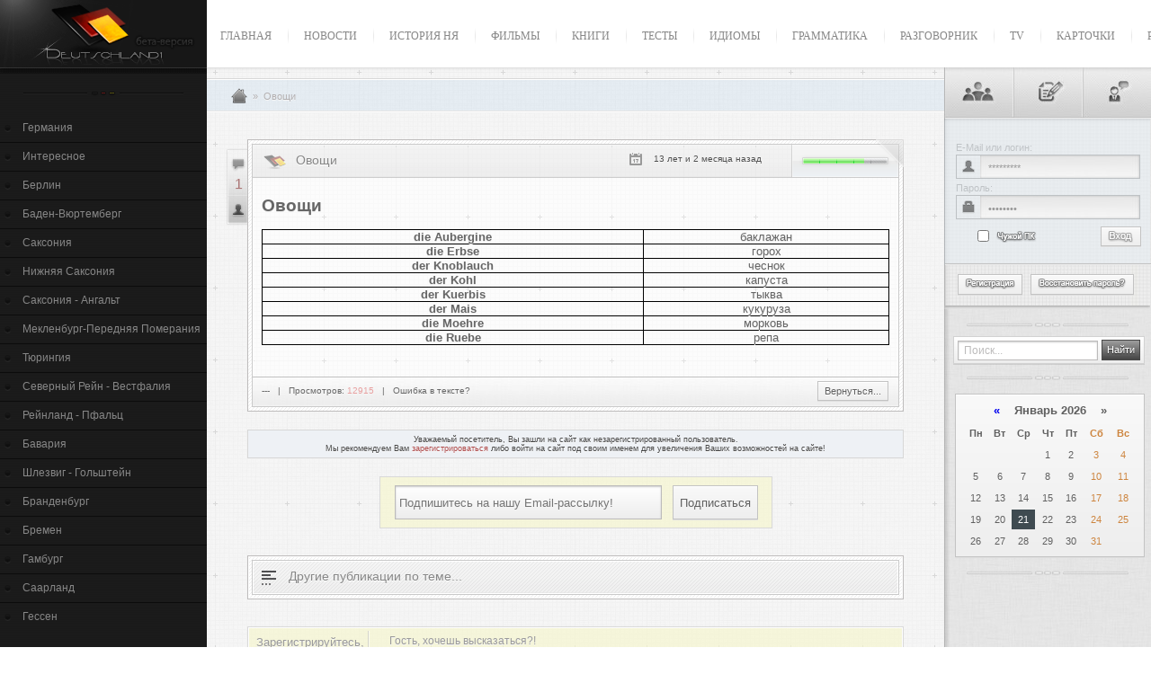

--- FILE ---
content_type: text/html; charset=WINDOWS-1251
request_url: https://deutschland1.ru/282-ovoschi.html
body_size: 11817
content:


<!DOCTYPE html>
<html xmlns="http://www.w3.org/1999/xhtml" xml:lang="ru" lang="ru">
<head>
    <meta http-equiv="Content-Type" content="text/html; charset=windows-1251" />
<title>Овощи</title>
<meta name="description" content="Овощи" />
<meta name="keywords" content="Овощи" />
<link rel="search" type="application/opensearchdescription+xml" href="https://www.deutschland1.ru/engine/opensearch.php" title="Deutschland1.Ru: Изучение немецкого языка" />
<link rel="alternate" type="application/rss+xml" title="Deutschland1.Ru: Изучение немецкого языка" href="https://www.deutschland1.ru/rss.xml" />
<script type="text/javascript" src="/engine/classes/js/jquery.js"></script>
<script type="text/javascript" src="/engine/classes/js/jqueryui.js"></script>
<script type="text/javascript" src="/engine/classes/js/dle_js.js"></script>
<script type="text/javascript" src="/engine/classes/js/jquery-sander.js"></script>
<script type="text/javascript" src="/engine/classes/js/bbcodes.js"></script>
<!--[IF IE]>
<script type="text/javascript" src="/engine/classes/masha/ierange.js"></script>
<![ENDIF]-->
<script type="text/javascript" src="/engine/classes/masha/masha.js"></script>
    <meta name='yandex-verification' content='5da07290d4fcb183' />
    <meta name='yandex-verification' content='51f877c36df9199a' />
<link media="screen" href="/templates/DW-original/style/quizzes.css" type="text/css" rel="stylesheet" />
<link media="screen" href="/templates/DW-original/icomm/style.css" type="text/css" rel="stylesheet" />
<script type="text/javascript" src="/templates/DW-original/js/quiz.js"></script>
<link href = "/templates/DW-original/css/userssearch.css" type = "text/css" rel = "stylesheet" />
<link rel="shortcut icon" href="/templates/DW-original/images/favicon.ico" />
<link media="screen" href="/templates/DW-original/style/general-style.css" type="text/css" rel="stylesheet" />
<link media="screen" href="/templates/DW-original/style/engine.css" type="text/css" rel="stylesheet" />
<script type="text/javascript" src="/templates/DW-original/js/libs.js"></script>
<script type="text/javascript" src="/templates/DW-original/js/cooki.js"></script>
<script type="text/javascript" src="/templates/DW-original/js/top.js"></script>
<script type="text/javascript" src="/templates/DW-original/js/tabs.js"></script>
<script type="text/javascript" src="/templates/DW-original/js/mousewheel.js"></script>
<script type="text/javascript" src="/templates/DW-original/js/rollbar.js"></script>

    
<!-- Делает помеху другому скрипту, найти причину... -->
<script type="text/javascript" src="/templates/DW-original/js/social.js"></script>  
<script type="text/javascript"> 
$(function() {
        $("body").append($("<div></div>").attr("id", "progress"));
        $("#progress").width((50 + Math.random() * 30) + "%");
});
$(window).load(function() {
    $("#progress").width("101%").delay(300).fadeOut(400);
});
 </script>

<script type="text/javascript">
$(document).ready(function(){
var url=document.location.href;
$.each($("#cssmenu a"),function(){
if(this.href==url){$(this).addClass('active');};
});
});
</script>
<script type="text/javascript">
$(document).ready(function(){
$('#example1').rollbar({zIndex:80}); 
});
</script>
   
<script type="text/javascript" src="//vk.com/js/api/openapi.js?88"></script>
<script type="text/javascript">
  VK.init({apiId: 2833798, onlyWidgets: true});
</script>
<script type="text/javascript" src="/templates/DW-original/js/soundmanager2.js"></script>
<script type="text/javascript" src="/templates/DW-original/js/mp3-player-button.js"></script>
<script type="text/javascript">
soundManager.setup({
    url: '/swf/'
});
function setTheme(sTheme) {
  var o = document.getElementsByTagName('ul')[0];
  o.className = 'playlist'+(sTheme?' '+sTheme:'');
  return false;
}
</script>

    
<!-- UniForm -->
<link rel="stylesheet" href="/engine/classes/min/index.php?charset=utf-8&amp;f=/templates/DW-original/uniform/css/uniform.css&amp;01" />
<script type="text/javascript" src="/engine/classes/min/index.php?charset=utf-8&amp;f=/templates/DW-original/uniform/js/jquery.magnificpopup.min.js,/templates/DW-original/uniform/js/jquery.ladda.min.js,/templates/DW-original/uniform/js/jquery.form.min.js,/templates/DW-original/uniform/js/uniform.js&amp;01"></script>
<!-- UniForm -->
    
</head>
<body> <!-- 88277b5a --> 
<div id="loading-layer" style="display:none">Загрузка. Пожалуйста, подождите...</div>
<script type="text/javascript">
<!--
var dle_root       = '/';
var dle_admin      = '';
var dle_login_hash = '';
var dle_group      = 5;
var dle_skin       = 'DW-original';
var dle_wysiwyg    = '0';
var quick_wysiwyg  = '0';
var dle_act_lang   = ["Да", "Нет", "Ввод", "Отмена", "Сохранить"];
var menu_short     = 'Быстрое редактирование';
var menu_full      = 'Полное редактирование';
var menu_profile   = 'Просмотр профиля';
var menu_send      = 'Отправить сообщение';
var menu_uedit     = 'Админцентр';
var dle_info       = 'Информация';
var dle_confirm    = 'Подтверждение';
var dle_prompt     = 'Ввод информации';
var dle_req_field  = 'Заполните все необходимые поля';
var dle_del_agree  = 'Вы действительно хотите удалить? Данное действие невозможно будет отменить';
var dle_spam_agree = 'Вы действительно хотите отметить пользователя как спамера? Это приведет к удалению всех его комментариев';
var dle_complaint  = 'Укажите текст вашей жалобы для администрации:';
var dle_big_text   = 'Выделен слишком большой участок текста.';
var dle_orfo_title = 'Укажите комментарий для администрации к найденной грамматической ошибке';
var dle_p_send     = 'Отправить';
var dle_p_send_ok  = 'Уведомление успешно отправлено';
var dle_save_ok    = 'Изменения успешно сохранены. Обновить страницу?';
var dle_del_news   = 'Удалить статью';
var allow_dle_delete_news   = false;
var dle_search_delay   = false;
var dle_search_value   = '';
$(function(){
	FastSearch();
});

$(function(){
		var timeoutHover = null;

		$('body').append('<div id="share-popup" style="display:none"><div class="social"><p>Поделиться ссылкой на выделенный текст</p><ul><li><a href="#" class="tw"><span></span>Twitter</a></li><li><a href="#" class="fb"><span></span>Facebook</a></li><li><a href="#" class="vk"><span></span>\u0412\u043a\u043e\u043d\u0442\u0430\u043a\u0442\u0435</a></li><li><a href="#" class="gp"><span></span>Google+</a></li></ul></div><div class="link"><p>Прямая ссылка:</p><a href=""><ins></ins></a><span>Нажмите правой клавишей мыши и выберите «Копировать ссылку»</span></div></div>');

		$("#share-popup").hover(
			function(){
				if (typeof timeout_hover!="undefined") {
					window.clearTimeout(timeout_hover)
				}

			},
			function(){
				timeout_hover=window.setTimeout(function(){
					hideSharePopup();
				},2000);
			}
		);

		MaSha.instance=new MaSha({
				selectable:$("#dle-content")[0],
				'ignored': '.ignore-select',
				onMark:function(){
				updateSharePopupContent();
				showSharePopup($(".num"+ (this.counter-1), $(this.selectable))[0]);
			},
				onUnmark: function(){
				"undefined"!=typeof hideSharePopup && hideSharePopup("",!0);
				updateSharePopupContent();
			}
		});
		updateSharePopupContent();

});//-->
</script>
<div id="wrapper">
  <div id="left_box">
    <div class="logo"></div>
    <div id="cssmenu">
  <div class="sep-line"></div>
  <ul>
    <li class="yes"><a href="/about-germany/23-germaniya.html">Германия</a></li>
    <li class="yes"><a href="/interesting-articles/">Интересное</a></li>
    <li class="yes"><a href="/berlin/27-berlin.html">Берлин</a></li>
    <li class="yes"><a href="/baden-wuerttemberg/28-baden-vyurtemberg.html">Баден-Вюртемберг</a></li>
    <li class="yes"><a href="/saxony/29-saksoniya.html">Саксония</a></li>
    <li class="yes"><a href="/lower-saxony/30-nizhnyaya-saksoniya.html">Нижняя Саксония</a></li>
    <li class="yes"><a href="/saxony-anhalt/31-saksoniya-angalt.html">Саксония - Ангальт</a></li>
    <li class="yes"><a href="/mecklenburg-western-pomerania/32-meklenburg-perednyaya-pomeraniya.html">Мекленбург-Передняя Померания</a></li>
    <li class="yes"><a href="/thuringia/33-tyuringiya.html">Тюрингия</a></li>
    <li class="yes"><a href="/north-rhine-westphalia/48-severnyy-reyn-vestfaliya.html">Северный Рейн - Вестфалия</a></li>
    <li class="yes"><a href="/rhineland-palatinate/49-reynland-pfalc.html">Рейнланд - Пфальц</a></li>
    <li class="yes"><a href="/bavaria/50-bavariya.html">Бавария</a></li>
    <li class="yes"><a href="/schleswig-holstein/51-shlezvig-golshteyn.html">Шлезвиг - Гольштейн</a></li>
    <li class="yes"><a href="/brandenburg/52-brandenburg.html">Бранденбург</a></li>
    <li class="yes"><a href="/bremen/53-bremen.html">Бремен</a></li>
    <li class="yes"><a href="/hamburg/54-gamburg.html">Гамбург</a></li>
    <li class="yes"><a href="/saarland/55-saarland.html">Саарланд</a></li>
    <li class="last"><a href="/hessen/56-gessen.html">Гессен</a></li>
  </ul>
</div>
<div class="sep-line"></div>
<div id="box-right-mass">
  <div class="box-head">
    <div class="title-cat vote-t"></div>
  </div>
  <div class="box-icon"><img src="/templates/DW-original/images/vote.png" alt="" /></div>
    <div class="box-informtop"></div> 
<div class="box-inform">
  <div class="box-mini-cont">
      <script language="javascript" type="text/javascript">
<!--
function doVote( event ){

	
	var vote_check = $('#dle-vote input:radio[name=vote_check]:checked').val();

	ShowLoading('');

	$.get(dle_root + "engine/ajax/vote.php", { vote_id: "5", vote_action: event, vote_check: vote_check, vote_skin: dle_skin }, function(data){

		HideLoading('');

		$("#vote-layer").fadeOut(500, function() {
			$(this).html(data);
			$(this).fadeIn(500);
		});

	});
}
//-->
</script><div id='vote-layer'><div class="vote-title">Как Вы относитесь к конкурсам на нашем сайте?</div>
<div class="vote-clear">
  <form method="post" name="vote_result" action=''>
    <input type="hidden" name="vote_action" value="results" />
    <input type="hidden" name="vote_id" value="5" />
    <button class="vresult button" type="submit" onclick="ShowAllVotes(); return false;" ><span>Все опросы</span></button>
  </form>
</div>


  <form method="post"  name="vote" action=''>
    
    <div class="vote-position"> <div id="dle-vote"><div class="vote"><input name="vote_check" type="radio" checked="checked" value="0" /> Положительно</div><div class="vote"><input name="vote_check" type="radio"  value="1" /> Отрицательно</div></div> </div>
    <br />
    
<div class="vote-clear">
    <input type="hidden" name="vote_action" value="vote" />
    <input type="hidden" name="vote_id" id="vote_id" value="5" />
    <button class="fbutton button" type="submit" onclick="doVote('vote'); return false;" ><span>Голосовать</span></button>
    &nbsp;
    <button class="fbutton not-button" onclick="doVote('results'); return false;"><b>Результаты опроса</b></button>
      </div>
  </form>
    <br />




</div>
    </div>
</div> 
      <div class="box-informend"></div> 
    <div class="sep-line"></div>
    <div class="box-informtop"></div> 
<div class="box-inform">
  <div class="box-mini-cont">
      <div style="width: 200px;">
          <div style="height: 200px; padding: 5px;">
             
             <script type="text/javascript">
<!--
var _acic={dataProvider:10};(function(){var e=document.createElement("script");e.type="text/javascript";e.async=true;e.src="https://www.acint.net/aci.js";var t=document.getElementsByTagName("script")[0];t.parentNode.insertBefore(e,t)})()
//-->
</script> 
                                                     
          </div>
      
      </div>
    </div>
</div> 
    <div class="box-informend"></div>  
</div>
<div class="sep-line"></div>
<br /><br /><br /></div>
  <!-- end left_box -->
  <div id="nav_box">
    <div id="main_menu">
      <ul>
        <li><a href="/" >Главная</a></li>
        <li><a href="/news/" >Новости</a></li>
        <li><a href="/history/" >История НЯ</a></li>
        <li><a href="/movies/" >Фильмы</a></li>
        <li><a href="/books/" >Книги</a></li>
        <li><a href="/quizzes/" >Тесты</a></li>
        <li><a href="/idiomy/" >Идиомы</a></li>
        <li><a href="/grammar/" >Грамматика</a></li>
        <li><a href="/razgovornik/147-razgovornik.html" >Разговорник</a></li>
        <li><a href="/tv-deutsche-welle.html" >TV</a></li>
        <li><a href="/kartochki.html" >Карточки</a></li>
        <li><a href="/141-nemeckoe-radio.html" >Радио</a></li>
      </ul>
   </div>
    <div class="sep-clear"></div>
    </div>
  <table id="contant" cellspacing="0" cellpadding="0">
    <tr>
      <td id="content"> 
 
        
          <div class="sp-bar">
 <table width="100%">
  <tr>
    <td align="left"><div class="speedbar"><span id='dle-speedbar'><a href="https://www.deutschland1.ru/"><img src="https://www.deutschland1.ru/templates/DW-original/images/seed-home.png" alt="" title="Главная" />&nbsp;</a> &raquo;&nbsp; Овощи</span></div></td>
  </tr>
</table>
          </div>
  
          
       
<noindex>
    <noscript><br><br>
              <div class="block_message-all">
<div class="access-erors">
  <h3 class="infoh">Ваш браузер не поддерживает JavaScript!</h3>
    <br>
  <p>Для полноценной работы сайта мы рекомендуем Вам разрешить в браузере поддержку JavaScript!<br><br><font color="#929292">www.</font><font color="#ad4f4f">Deutschland1</font><font color="#929292">.ru</font></p>
</div>     
            </div>        
	</noscript>  
</noindex>

        <div class="block_cont"> 
         
                        
           
       

          <div id='dle-content'>
<div id="sf-block">
  <div class="how"> 
    
      <div align="center" class="comm"> <img src="/templates/DW-original/images/comm.png" title="Комментарии" alt="1"> <a id="dle-comm-link" href="https://www.deutschland1.ru/282-ovoschi.html#comment"><span title="Количество комментариев">1</span></a> </div>
    
      <div class="autor"><a onclick="ShowProfile('admin', 'https://www.deutschland1.ru/user/admin/', '0'); return false;" href="https://www.deutschland1.ru/user/admin/" title="Автор admin"><img src="/templates/DW-original/images/user.png" title="Автор" alt=""></a></div>
  </div>
  <div class="short-full-story ">
    <div class="title-box">
      <div class="test-for"></div>
      <div class="link-post">
        <h1>Овощи</h1>
      </div>
      
      <div class="rating-bar"> <div id='ratig-layer-282'><div class="rating">
		<ul class="unit-rating">
		<li class="current-rating" style="width:68px;">68</li>
		<li><a href="#" title="Плохо" class="r1-unit" onclick="doRate('1', '282'); return false;">1</a></li>
		<li><a href="#" title="Приемлемо" class="r2-unit" onclick="doRate('2', '282'); return false;">2</a></li>
		<li><a href="#" title="Средне" class="r3-unit" onclick="doRate('3', '282'); return false;">3</a></li>
		<li><a href="#" title="Хорошо" class="r4-unit" onclick="doRate('4', '282'); return false;">4</a></li>
		<li><a href="#" title="Отлично" class="r5-unit" onclick="doRate('5', '282'); return false;">5</a></li>
		</ul>
</div></div>
        
         </div>
       
			<span class="print">
   <a href="https://www.deutschland1.ru/print:page,1,282-ovoschi.html" rel="nofollow"><span class="print__link" title="Версия для печати"></span></a>
			</span>
    
        <span title="12 ноября 2012" class="data">13 лет и 2 месяца назад <!--12 ноября 2012--></span>
    <img align="right" style="padding: 9px 3px 0 0;" src="/templates/DW-original/images/clock.png" alt="" title="Дата опубликования" />
          </div>
    <div class="post-text"> 
      <!-- <div class="progressBar" title="Голосов: "><span style="width:%;"></span></div>--> 
      <div id="news-id-282" style="display:inline;"><!--sizestart:4--><span style="font-size:14pt;"><!--/sizestart--><b>Овощи</b><!--sizeend--></span><!--/sizeend--><br /><br /><table style="text-align: center; border-collapse: collapse; width: 100%;"><tbody><tr><td style="border:black 1px solid;vertical-align:top"><b>die Aubergine</b></td><td style="border:black 1px solid;vertical-align:top">баклажан</td></tr><tr><td style="border:black 1px solid;vertical-align:top"><b>die Erbse</b></td><td style="border:black 1px solid;vertical-align:top">горох</td></tr><tr><td style="border:black 1px solid;vertical-align:top"><b>der Knoblauch</b></td><td style="border:black 1px solid;vertical-align:top">чеснок</td></tr><tr><td style="border:black 1px solid;vertical-align:top"><b>der Kohl</b></td><td style="border:black 1px solid;vertical-align:top">капуста</td></tr><tr><td style="border:black 1px solid;vertical-align:top"><b>der Kuerbis</b></td><td style="border:black 1px solid;vertical-align:top">тыква</td></tr><tr><td style="border:black 1px solid;vertical-align:top"><b>der Mais</b></td><td style="border:black 1px solid;vertical-align:top">кукуруза</td></tr><tr><td style="border:black 1px solid;vertical-align:top"><b>die Moehre</b></td><td style="border:black 1px solid;vertical-align:top">морковь</td></tr><tr><td style="border:black 1px solid;vertical-align:top"><b>die Ruebe</b></td><td style="border:black 1px solid;vertical-align:top">репа</td></tr></tbody></table></div>
       <noindex><center></center></noindex>
       </div>
      <div style="clear:both;margin-bottom:15px;"></div>
    <div class="info-post">
        <div class="text"><span class="category">---</span> &nbsp; | &nbsp; Просмотров: <span style="color: #e8a0a0">12915 </span> &nbsp; | &nbsp; <span style="cursor: help;" title="Обнаружив в тексте ошибку, выделите ее и нажмите Ctrl + Enter"> Ошибка в тексте? </span> <span class="full-post"><a href="javascript:history.go(-1)">Вернуться...</a></span></div>
    </div>
  </div>
</div>


<div class="access-off">
  <p>Уважаемый посетитель, Вы зашли на сайт как незарегистрированный пользователь.<br />
    Мы рекомендуем Вам <a href="/index.php?do=register">зарегистрироваться</a> либо войти на сайт под своим именем для увеличения Ваших возможностей на сайте! </p>
</div>



<div align="center"><form  method="post" id="sendmail" name="sendmail" action="">
   
<div style="width:435px" id="comments-box"><div style="margin:7px 0 7px 0;">
<table width=65%;><tr><td><input type="hidden" value="name" name="name" /></td>
   <td> <input type="hidden" value="support@Deutschland.ru" name="email" /></td>
<td><div style="display: none;"><select name="recip"><option value="2">admin</option></select></div></td>
    <td><input type="hidden" value="Подписка Deutschland1.ru" name="subject"></td>
  <td align="center"><input name="message" type="email" placeholder="Подпишитесь на нашу Email-рассылку!" maxlength="35" style="width: 287px; height: 30px" class="feedburner" /></td>
    <td><button name="send_btn" class="fbutton" style="margin-left: 10px; height:38px; margin-right:7px;" type="submit">Подписаться</button></td>
    </tr></table></div></div> <div style="margin-top:30px;"></div>


<input name="send" type="hidden" value="send" />
</form><script language="javascript" type="text/javascript">
<!--
$(function(){

	$('#sendmail').submit(function() {

		if(document.sendmail.subject.value == '' || document.sendmail.message.value == '') { 

			DLEalert('Заполните все необходимые поля', dle_info);
			return false;

		}

		var params = {};
		$.each($('#sendmail').serializeArray(), function(index,value) {
			params[value.name] = value.value;
		});

		params['skin'] = dle_skin;

		ShowLoading('');

		$.post(dle_root + "engine/ajax/feedburner.php", params, function(data){
			HideLoading('');
			if (data) {
	
				if (data.status == "ok") {

					scroll( 0, $("#dle-content").offset().top - 70 );
					$('#dle-content').html(data.text);	
	
				} else {

					if ( document.sendmail.sec_code ) {
			           document.sendmail.sec_code.value = '';
			           reload();
				    }

					if ( document.getElementById('recaptcha_response_field') ) {
					   Recaptcha.reload(); 
				    }

					DLEalert(data.text, dle_info);

				}
	
			}
		}, "json");

	  return false;
	});

});

function reload () {

	var rndval = new Date().getTime(); 

	document.getElementById('dle-captcha').innerHTML = '<img src="/engine/modules/antibot.php?rndval=' + rndval + '" width="120" height="50" alt="" /><br /><a onclick="reload(); return false;" href="#">Обновить код</a>';

};
//-->
</script></div> 

<!--spoiler-->

<div id="sf-block" class="short-full-story">
    <a href="javascript:ShowOrHide('related-news')">
  <div class="title-box short-full-story">
         
      <div class="test-for-more"></div>
        
        <div class="link-post">
        <h1>Другие публикации по теме...</h1>
      </div> 
</div> </a>
<div id="related-news" style="display: none;" class="post-text short-full-story1" >
		<ul>
            <li>
    <table><tr><td><div class="more-views"></div></td><td><a href="https://www.deutschland1.ru/words/268-slowa.html">Самые важные немецкие слова</a><br /> Немецкие слова для начинающих Мы опубликовали самые употребительные слова немецкого языка, которые рекомендуем всем... </td></tr></table><div style="margin:5px;"></div>
</li>

        </ul>
	
</div> </div> 

<!--spoiler_end-->

 
<form  method="post" name="dle-comments-form" id="dle-comments-form" action="/282-ovoschi.html"><script type="text/javascript">
    function foo() {
        var t = document.getElementById('comments');
        t.value = t.defaultValue;
        return false;
    }
</script> 


<input type="hidden" value="Gast" id="name" name="name" />
<input type="hidden" value="gast@Deutschland.ru" name="mail" id="mail" />


<div id="comments-box">
  <table class="ins-box" width="100%">
    <tr>
      <td class="info-who">
       

<div style="padding:5px 0 10px 5px; font-size: 13px; color: #9a9a9a; text-shadow: 0 1px 0 #f5f5f5;" title="Безопасность на сайте">Зарегистрируйтесь, чтобы больше не вводить код! <div style="margin-top:8px;">Пожалуйста, скопируйте код:</div> <div style="margin-top:10px;"> <b><span id="dle-question">verantwortlich</span></b></div></div>		  
<div style="padding:0 0 10px 5px; font-size: 13px; color: #9a9a9a; text-shadow: 0 1px 0 #f5f5f5;">  И вставьте его в эту форму:
<input class="commentsforms-asop" type="text" name="question_answer" /></div>

   </td>
      <td class="comm-sep"></td>
      <td> 
<table width="100%">
  <tr>
      <td class="autor-comm"><span title="Ваш логин на сайте" style="cursor:help;">Гость</span>, хочешь высказаться?!</td>
  </tr>
</table>
          <div class="box-commpost2"> 
          <div class="comm-text" style="overflow: hidden;width: 100%;position: relative;">  
              <!-- <div class="deletepm"></div>-->
              <textarea name="comments" id="comments" placeholder="Введите Ваш комментарий" class="pmform-textarea" style="width: 91.7%; height: 160px; resize: none; padding-right: 4.5%;"></textarea>
              <a href="#" onclick="return foo();" class="deletepm" title="Стереть сообщение"></a>  
              <button align="center;" type="submit" name="submit" style="width:97%; height:37px; margin:0 0;">  
  <span>Опубликовать комментарий</span>
     </button> </div>
        </div>
        </td>
    </tr>
  </table>
</div>	<div style="padding:0 0 30px 0;"></div>
		<input type="hidden" name="subaction" value="addcomment" />
		<input type="hidden" name="post_id" id="post_id" value="282" /></form><script language="javascript" type="text/javascript">
<!--
$(function(){

	$('#dle-comments-form').submit(function() {
	  doAddComments();
	  return false;
	});

});

function reload () {

	var rndval = new Date().getTime(); 

	document.getElementById('dle-captcha').innerHTML = '<img src="/engine/modules/antibot.php?rndval=' + rndval + '" width="120" height="50" alt="" /><br /><a onclick="reload(); return false;" href="#">Обновить код</a>';

};
//-->
</script>

<a name="comment"></a><form method="post" action="" name="dlemasscomments" id="dlemasscomments"><div id="dle-comments-list">
<div id='comment-id-686'><div id="comments-box">
  <table class="ins-box" width="100%">
    <tr>
      <td class="info-who"><div class="icons-group"><img src="/templates/DW-original/images/guest.png" alt="" /></div>
        <div class="ava-fon"><img class="avatar" src="/templates/DW-original/dleimages/noavatar.png" alt=""></div>


          <div title="29 января 2018 18:15" class="clock">7 лет и 11 месяцев назад<!--29 января 2018 18:15--></div></td>
      <td class="comm-sep"></td>
      <td> 
<table width="100%">
  <tr>
      <td class="autor-comm">от - <a href="mailto:gast@Deutschland.ru">Gast</a> </td>
      <td align="right" class="info-what"><a onmouseover="dle_copy_quote('Gast');" href="#" onclick="dle_ins('686'); return false;"><img src="/templates/DW-original/images/quot.png" alt="Цитата" title="Цитировать"></a></td>
  </tr>
</table>
        <div class="box-commpost">
          <div class="st"></div>
          <div class="comm-text"><div id='comm-id-686'>а картофель, перец, огурец? забыли?</div></div>
           </div>


        </td>
    </tr>
  </table>
</div></div>
<div id="dle-ajax-comments"></div>
</div></form>

<!--dlenavigationcomments--></div>
            
            
          </div>
        <div class="sp-bar-bt">
          <table width="100%">
            <tr>
              <td class="soz-box" align="left"><!-- Put this div tag to the place, where the Like block will be -->
                
                <div id="vk_like"></div>
                <script type="text/javascript">
VK.Widgets.Like("vk_like", {type: "mini"});
</script></td>
              <td class="rss-box" align="right"><ul id="soc-l">
                </ul></td>
            </tr>
          </table>
        </div>













         </td>
        <td style="width:1px;"><div class="hideWrap">
        
        
          
          <div class="hideCont2">
          
            <div class="info_right_box">
              <div class="block_info">
                <div class="section">
                  <ul class="tabs">
                    <li class="current log" title="Панель управления"></li>
                    <li class="newses" title="Новости сайта"></li>
                    <li class="commses" title="Последние комментарии"></li>
                  </ul>
                  <div class="box visible">   <div> <!--
-->


<div id="box-login-form">
  <div class="sep-clear"></div>
    <div class="login-mass">
    <form method="post" action="">
        <span class="if"><label for="login_name">E-Mail или логин:</label></span>
        <div class="log-in">
            <div class="login-icon"></div>
            <div class="form-post">
            <input class="form-login" type="text" name="login_name" id="login_name" onfocus="if(this.value=='*********')value='';" onblur="if(this.value=='')value='*********';" value="*********" />
            </div>
        </div>
        <span class="if"><label for="login_password">Пароль:</label></span>
        <div class="pass-in">
            <div class="pass-icon"></div>
            <div class="form-post">
            <input class="form-pass" type="password" name="login_password" id="login_password" onfocus="if(this.value=='Password')value='';" onblur="if(this.value=='')value='Password';" value="Password" />
            </div>
        </div>
    <table width="100%">
      <tr>
          <td>
<table class="how-login">
  <tr>
    <td class="safe-cube"><input type="checkbox" name="login_not_save" id="login_not_save" value="1"/><label for="login_not_save"></label></td>
    <td class="safe-link" align="left"><img src="/templates/DW-original/images/safe-pc.png" alt=""></td>
  </tr>
</table>
          </td>
          <td><div class="in-link"><button class="fbutton" onclick="submit();" type="submit"><div class="in-link-m"></div></button></div></td>
      </tr>
    </table>
            <input name="login" type="hidden" id="login" value="submit" />
</form>
    </div>
  <div class="sep-log"></div>
  <div class="out-box">
    <table class="l-r-link">
      <tr>
          <td>
              <div class="l-link"><a href="https://www.deutschland1.ru/index.php?do=register"><img class="im" src="/templates/DW-original/images/reg-icon.png" alt=""></a></div>
              <div class="r-link"><a href="https://www.deutschland1.ru/index.php?do=lostpassword"><img class="im" src="/templates/DW-original/images/last-icon.png" alt=""></a></div>
          </td>
      </tr>
    </table>
  </div>
  <div class="end-out"></div>
</div>

 </div>
                    <div class="sep-r-line"></div>

<form method="post" class="searchform" action="/index.php?do=search">
<input name="subaction" type="hidden" value="search" />
<input class="searchfield" id="story" name="story" value="Поиск..." onblur="if(this.value=='') this.value='Поиск...';" onfocus="if(this.value=='Поиск...') this.value='';" x-webkit-speech="" speech="" onwebkitspeechchange="this.form.submit();" type="text" />
<input name="submit" class="searchbutton" type="submit" value="Найти" />
</form>  

  <!--<div class="box-head-chat">
  </div>-->

<div class="sep-r-line"></div>
                      <div align="center">  <div id="calendar-layer"><table id="calendar" cellpadding="3" class="calendar"><tr><th colspan="7" class="monthselect"><a class="monthlink" onclick="doCalendar('12','2025','right'); return false;" href="https://www.deutschland1.ru/2025/12/" title="Предыдущий месяц">&laquo;</a>&nbsp;&nbsp;&nbsp;&nbsp;Январь 2026&nbsp;&nbsp;&nbsp;&nbsp;&raquo;</th></tr><tr><th class="workday">Пн</th><th class="workday">Вт</th><th class="workday">Ср</th><th class="workday">Чт</th><th class="workday">Пт</th><th class="weekday">Сб</th><th class="weekday">Вс</th></tr><tr><td colspan="3">&nbsp;</td><td  class="day" >1</td><td  class="day" >2</td><td  class="weekday" >3</td><td  class="weekday" >4</td></tr><tr><td  class="day" >5</td><td  class="day" >6</td><td  class="day" >7</td><td  class="day" >8</td><td  class="day" >9</td><td  class="weekday" >10</td><td  class="weekday" >11</td></tr><tr><td  class="day" >12</td><td  class="day" >13</td><td  class="day" >14</td><td  class="day" >15</td><td  class="day" >16</td><td  class="weekday" >17</td><td  class="weekday" >18</td></tr><tr><td  class="day" >19</td><td  class="day" >20</td><td  class="day day-current" >21</td><td  class="day" >22</td><td  class="day" >23</td><td  class="weekday" >24</td><td  class="weekday" >25</td></tr><tr><td  class="day" >26</td><td  class="day" >27</td><td  class="day" >28</td><td  class="day" >29</td><td  class="day" >30</td><td  class="weekday" >31</td><td colspan="1">&nbsp;</td></tr></table></div></div>
<div class="sep-r-line"></div> </div>
                  <div class="box"> 
                     
                    <div class="access-no"> <span>                        
                      <p>Новостной раздел закрыт!</p>
                      </span>
                      <p>Уважаемый посетитель, в ближайшее время все разделы сайта будут протестированы, и заработают в пользовательском режиме.</p>
                      <img src="/templates/DW-original/images/access-no.png" alt=""> </div>
                     </div>
                  <div class="box"> 
                      <div class="right-side"></div>   
					</div>
                </div>
              </div>
            </div>
            </div>
          </div>
      </td>
    </tr>
  </table>
</div>
<div id="footer" class="ffon">
  <div class="flogo"></div>
  <div class="ffon">
    <div class="ldown">
      <ul>
        <li><a style="color: #7a7676; font-size:9px; text-decoration: none;" href="/sitemap.xml">Sitemap</a></li>
          <li><span style="cursor: pointer;" data-uf-open="/engine/ajax/uniform/uniform.php" data-uf-settings='{"formConfig": "feedback"}'>Обратная связь</span></li>
      </ul>
    </div>
<div class="livenet transparency">
<!--LiveInternet counter--><script type="text/javascript"><!--
document.write("<a href='http://www.liveinternet.ru/click' "+
"target=_blank><img src='//counter.yadro.ru/hit?t24.3;r"+
escape(document.referrer)+((typeof(screen)=="undefined")?"":
";s"+screen.width+"*"+screen.height+"*"+(screen.colorDepth?
screen.colorDepth:screen.pixelDepth))+";u"+escape(document.URL)+
";"+Math.random()+
"' alt='' title='LiveInternet: показано число посетителей за"+
" сегодня' "+
"border='0' width='88' height='15'><\/a>")
//--></script><!--/LiveInternet-->
      </div>
  </div>
</div>
<!-- Yandex.Metrika counter -->
<script type="text/javascript">
(function (d, w, c) {
    (w[c] = w[c] || []).push(function() {
        try {
            w.yaCounter30656087 = new Ya.Metrika({id:30656087,
                    webvisor:true,
                    clickmap:true,
                    trackLinks:true,
                    accurateTrackBounce:true});
        } catch(e) { }
    });

    var n = d.getElementsByTagName("script")[0],
        s = d.createElement("script"),
        f = function () { n.parentNode.insertBefore(s, n); };
    s.type = "text/javascript";
    s.async = true;
    s.src = (d.location.protocol == "https:" ? "https:" : "http:") + "//mc.yandex.ru/metrika/watch.js";

    if (w.opera == "[object Opera]") {
        d.addEventListener("DOMContentLoaded", f, false);
    } else { f(); }
})(document, window, "yandex_metrika_callbacks");
</script>
<noscript><div><img src="//mc.yandex.ru/watch/30656087" style="position:absolute; left:-9999px;" alt="" /></div></noscript>
<!-- /Yandex.Metrika counter -->
</body>
</html>



--- FILE ---
content_type: text/css
request_url: https://deutschland1.ru/templates/DW-original/style/quizzes.css
body_size: 1496
content:
div.quiz_categories {
	padding: 15px;
}

div.quiz_categories ul.category_list {
	margin: 0;
	padding: 0;
}

div.quiz_categories ul.category_list li {
	list-style: none;
	display: inline-block;
	width: 25%;
	height: 100px;
	float: left;
}

div.quiz_categories ul.category_list li span {
	display: block;
	
}

div.question div.variant {
	display: block;
	border: 1px solid #eee;
	background: #fefefe;
	border-radius: 3px;
	padding: 5px 10px;
	margin: 2px;
}

div.question div.variant input[name=variant] {
	position: relative;
	bottom: -2px;
	margin: 0 10px 0 0;
}

div.question div.title {
	font-size: 18px;
	font-family: "Lucida Grande", "Lucida Sans Unicode", "Lucida Sans", Geneva, Verdana, sans-serif;
	margin: 10px 0;
}

div#quiz-progress-line {
	display: block;
	width: 0;
	height: 20px;
	background-color: #9966cc;
	background-image: -webkit-gradient(linear, left top, left bottom, color-stop(0%, #9966cc), color-stop(100%, #7a52a3));
	background-image: -webkit-linear-gradient(top, #9966cc, #7a52a3);
	background-image: -moz-linear-gradient(top, #9966cc, #7a52a3);
	background-image: -ms-linear-gradient(top, #9966cc, #7a52a3);
	background-image: -o-linear-gradient(top, #9966cc, #7a52a3);
	background-image: linear-gradient(top, #9966cc, #7a52a3);
}
div.time {
	border: 1px solid #cbdfe8;
	background-color: #ecf2f6;
	position: relative;
	margin-bottom: 5px;
}

div.progress-bar {
	border: 1px solid #e6d3f9;
	background-color: #f4eef9;
	position: relative;
}

div.time div.numeric, div.progress-bar div.question_position {
	display: block;
	margin-top: -20px;
	color: #333;
	font: bold 11px "Lucida Grande", "Lucida Sans Unicode", "Lucida Sans", Geneva, Verdana, sans-serif;
	line-height: 20px;
	padding: 0;
	text-align: center;
}

div.quiz-line {
	display: block;
	width: 0;
	height: 20px;
	background-color: #57a6e6;
	background-image: -webkit-gradient(linear, left top, left bottom, color-stop(0%, #57a6e6), color-stop(100%, #2a7cd4));
	background-image: -webkit-linear-gradient(top, #57a6e6, #2a7cd4);
	background-image: -moz-linear-gradient(top, #57a6e6, #2a7cd4);
	background-image: -ms-linear-gradient(top, #57a6e6, #2a7cd4);
	background-image: -o-linear-gradient(top, #57a6e6, #2a7cd4);
	background-image: linear-gradient(top, #57a6e6, #2a7cd4);
}

button.quiz_buttons {
	color: #333;
	font: 13px "Lucida Grande", "Lucida Sans Unicode", "Lucida Sans", Geneva, Verdana, sans-serif;
	line-height: 1;
	padding: 8px 0;
	text-align: center;
	text-shadow: 0 1px 0 #EEE;
	width: 100%;
    height:35px;
}
#sortable1, #sortable2 { list-style-type: none; margin: 0; padding: 0; margin-bottom: 10px; width: 50%; float: left; }
#sortable1 .ui-state-default {
	padding: 5px 10px 5px 0;
	background: transparent url('../images/dot.png') center repeat-x;
	border: 0;
}

#sortable2 .ui-state-default {
	padding: 5px 0 5px 10px;
	background: transparent url('../images/dot.png') center repeat-x;
	border: 0;
}
#sortable1 .ui-state-default .item, #sortable2 .ui-state-default .item {
	background-color: #EEE;
	background-image: -webkit-gradient(linear, left top, left bottom, color-stop(0%, #EEE), color-stop(100%, #CCC));
	background-image: -webkit-linear-gradient(top, #EEE, #CCC);
	background-image: -moz-linear-gradient(top, #EEE, #CCC);
	background-image: -ms-linear-gradient(top, #EEE, #CCC);
	background-image: -o-linear-gradient(top, #EEE, #CCC);
	background-image: linear-gradient(top, #EEE, #CCC);
	border: 1px solid #CCC;
	border-bottom: 1px solid #BBB;
	-webkit-border-radius: 3px;
	-moz-border-radius: 3px;
	border-radius: 3px;
	color: #333;
	font: bold 11px "Lucida Grande", "Lucida Sans Unicode", "Lucida Sans", Geneva, Verdana, sans-serif;
	line-height: 1;
	padding: 8px 0;
	text-align: center;
	text-shadow: 0 1px 0 #EEE;
	display: block;
	cursor: pointer;
}

.quiz_navigation {
	display: block;
	margin: 10px;
	text-align: center;
}

.quiz_navigation a, .quiz_navigation span {
	background-color: #52A8E8;
	background-image: -webkit-gradient(linear, left top, left bottom, color-stop(0%, #52A8E8), color-stop(100%, #377AD0));
	background-image: -webkit-linear-gradient(top, #52A8E8, #377AD0);
	background-image: -moz-linear-gradient(top, #52A8E8, #377AD0);
	background-image: -ms-linear-gradient(top, #52A8E8, #377AD0);
	background-image: -o-linear-gradient(top, #52A8E8, #377AD0);
	background-image: linear-gradient(top, #52A8E8, #377AD0);
	border-top: 1px solid #4081AF;
	border-right: 1px solid #2E69A3;
	border-bottom: 1px solid #20559A;
	border-left: 1px solid #2E69A3;
	-webkit-border-radius: 2px;
	-moz-border-radius: 2px;
	border-radius: 2px;
	-webkit-box-shadow: inset 0 1px 0 0 #72B9EB, 0 1px 2px 0 #B3B3B3;
	-moz-box-shadow: inset 0 1px 0 0 #72b9eb, 0 1px 2px 0 #b3b3b3;
	box-shadow: inset 0 1px 0 0 #72B9EB, 0 1px 2px 0 #B3B3B3;
	color: white;
	font: normal 11px "lucida grande", sans-serif;
	line-height: 1;
	padding: 3px 5px;
	text-align: center;
	text-shadow: 0 -1px 1px #3275BC;
	width: 112px;
	-webkit-background-clip: padding-box;
}

.quiz_navigation span {
	opacity: 0.5;
}

.quiz_navigation a:hover {
background-color: #3E9EE5;
background-image: -webkit-gradient(linear, left top, left bottom, color-stop(0%, #3E9EE5), color-stop(100%, #206BCB));
background-image: -webkit-linear-gradient(top, #3E9EE5 0%, #206BCB 100%);
background-image: -moz-linear-gradient(top, #3E9EE5 0%, #206BCB 100%);
background-image: -ms-linear-gradient(top, #3E9EE5 0%, #206BCB 100%);
background-image: -o-linear-gradient(top, #3E9EE5 0%, #206BCB 100%);
background-image: linear-gradient(top, #3E9EE5 0%, #206BCB 100%);
border-top: 1px solid #2A73A6;
border-right: 1px solid #165899;
border-bottom: 1px solid #07428F;
border-left: 1px solid #165899;
-webkit-box-shadow: inset 0 1px 0 0 #62B1E9;
-moz-box-shadow: inset 0 1px 0 0 #62b1e9;
box-shadow: inset 0 1px 0 0 #62B1E9;
cursor: pointer;
text-shadow: 0 -1px 1px #1D62AB;
-webkit-background-clip: padding-box;
text-decoration: none;
}

--- FILE ---
content_type: text/css
request_url: https://deutschland1.ru/templates/DW-original/css/userssearch.css
body_size: 922
content:
@import url(http://fonts.googleapis.com/css?family=Open+Sans+Condensed:300&subset=latin,cyrillic);
.clr:before, .clr:after {
	content:'';
	display:table;
}
.clr:after {
	clear:both;
}
.lastuser {
	position:relative;
	width:100%;
	float:left;
	padding-bottom:1px;
	margin:0 0 -1px -1px;
	border-width:1px;
	border-style:solid;
	border-color:#eee;
	cursor:default;
	overflow:hidden;
}
.lastuser:hover {
	padding-bottom:0;
	margin:0 0 0 -5px;
	border-left-width:5px;
	border-color:#649bcd;
}
.lastuser:last-child {
	margin-bottom:10px;
}
.lastuser:last-child:hover {
	margin-bottom:11px;
}
/* avatar */
.lastuser figure {
	position:relative;
	float:left;
	margin-right:20px;
	width:80px;
	height:80px;
}
.lastuser img {
	max-width:80px;
	min-width:80px;
	height:110%;
}
.lastuser figcaption {
	display:none;
	position:absolute;
	left:84px;
	top:10px;
	min-width:50px;
	padding:3px 5px;
	text-align:center;
	text-shadow:1px -1px 1px #000;
	background:rgba(0,0,0,.75);
	border-radius:3px;
	-webkit-box-shadow:0 0 2px 0 #333;
	box-shadow:0 0 2px 0 #333;
}
.lastuser figcaption.online {
	color:#71cf65;
}
.lastuser figcaption.offline {
	color:#2ebbd0;
}
.lastuser figcaption:after {
	content:"";
	right:100%;
	border:solid transparent;
	height:0;
	width:0;
	position:absolute;
	pointer-events:none;
}
.lastuser figcaption:after {
	border-color:transparent;
	border-right-color:rgba(0,0,0,.75);
	border-width:4px;
	top:50%;
	margin-top:-4px;
}
.lastuser figure:hover > figcaption {
	display:block;
}
/* values */
.lastuser a {
	color:#659ccf;
}
.lastuser a:hover {
	text-decoration:underline;
}
.lastuser b {
	font-weight:normal;
}
.lastuser div:nth-child(1) {
	font-size:21px;
	font-family:Open Sans Condensed;
}
.lastuser div:nth-child(2) {
	margin:2px 0;
}
.lastuser div:nth-child(n+2) {
	font-size:11px;
	font-family:Arial;
}
.lastuser div:nth-child(n+2) span {
	display:block;
	float:left;
	width:110px;
	color:#777;
}
.lastuser div:nth-child(n+2) b {
	color:#444;
}
.additional {
	position:absolute;
	top:0;
	right:-1px;
	color:#fff;
	width:0;
	height:100%;
	background:rgba(0,0,0,.7);
	border-left:1px solid #649bcd;
}
.additional b {
	color:#649bcd!important;
	font-weight:bold;
}
.additional p {
	line-height:20px;
}
.lastuser:hover > .additional {
	display:block;
}

--- FILE ---
content_type: text/css
request_url: https://deutschland1.ru/templates/DW-original/style/general-style.css
body_size: 17842
content:
/* Design created by M.L.D-Studio | URL: http://mld-studio.com -->> For: www.deutschland1.ru */
* {
	margin: 0;
	padding: 0;
}
html, body {
	min-width: 1080px;
	padding: 0px;
	margin: 0px;
	background: url(../images/graphy.png) repeat;
    font-family: Arial, Helvetica, sans-serif;
}

.post-text div > img, td, .post-text iframe {max-width:498px;}

#wrapper {
	width: 100%;
	min-width: 1060px;
	margin: 0 auto;
	overflow: hidden;
}
/*--- fonts ---*/
h1 {
	font: 300 34px 'Open Sans', sans-serif;
	color: #222;
	text-shadow: 0 1px 0 #F4F4F4;
}
h2 {
	font: 300 24px 'Open Sans', sans-serif;
	color: #666666;
	text-shadow: 0 1px 0 #FFF;
}
h3 {
	font: 400 14px 'Open Sans', sans-serif;
	color: #222;
	text-shadow: 0 1px 0 #FFF;
}
h4 {
	font: 400 18px 'Open Sans', sans-serif;
	color: #222;
	text-shadow: 0 1px 0 #FFF;
}
h5 {
	font: 400 14px 'Open Sans', sans-serif;
	color: #222;
	text-shadow: 0 1px 0 #FFF;
}

textarea {
    resize: vertical;
}

/*--- a,ul,li,img,button ---*/
ul {
	color: #666666;
	list-style: none;
}
ol {
	list-style: none;
}
a {
	text-decoration: none;
	outline: none;
}
img {
	border: none;
}
td {
	vertical-align: top;
}
input {
	vertical-align: middle;
}
#contant button {
	background: #f9f9f9;
	background: -moz-linear-gradient(top, #f9f9f9 0%, #eeeeee 100%);
	background: -webkit-gradient(linear, left top, left bottom, color-stop(0%, #f9f9f9), color-stop(100%, #eeeeee));
	background: -webkit-linear-gradient(top, #f9f9f9 0%, #eeeeee 100%);
	background: -o-linear-gradient(top, #f9f9f9 0%, #eeeeee 100%);
	background: -ms-linear-gradient(top, #f9f9f9 0%, #eeeeee 100%);
	background: linear-gradient(top, #f9f9f9 0%, #eeeeee 100%);
	border: 1px solid #c3c3c3;
	-webkit-border-radius: 0px;
	-moz-border-radius: 0px;
	border-radius: 0px;
	padding: 3px 7px;
	margin: 0 1px;
	cursor: pointer;
*cursor: hand;
	color: #606060;
	box-shadow: 0 1px 0 #fff inset, 0 1px 0px #dfdfdf;
	-webkit-box-shadow: 0 1px 0 #fff inset, 0 1px 0px #dfdfdf;
	-moz-box-shadow: 0 1px 0 #fff inset, 0 1px 0px #dfdfdf;
}
#contant button:hover {
	background: #f6f6f6;
	background: -moz-linear-gradient(top, #f6f6f6 0%, #e8e8e8 100%);
	background: -webkit-gradient(linear, left top, left bottom, color-stop(0%, #f6f6f6), color-stop(100%, #e8e8e8));
	background: -webkit-linear-gradient(top, #f6f6f6 0%, #e8e8e8 100%);
	background: -o-linear-gradient(top, #f6f6f6 0%, #e8e8e8 100%);
	background: -ms-linear-gradient(top, #f6f6f6 0%, #e8e8e8 100%);
	background: linear-gradient(top, #f6f6f6 0%, #e8e8e8 100%);
filter: progid:DXImageTransform.Microsoft.gradient( startColorstr='#f6f6f6', endColorstr='#e8e8e8', GradientType=0 );
}
#contant button:active {
	background: #e7eef6;
	background: -moz-linear-gradient(top, #e7eef6 0%, #e8e8e8 100%);
	background: -webkit-gradient(linear, left top, left bottom, color-stop(0%, #e7eef6), color-stop(100%, #e8e8e8));
	background: -webkit-linear-gradient(top, #e7eef6 0%, #e8e8e8 100%);
	background: -o-linear-gradient(top, #e7eef6 0%, #e8e8e8 100%);
	background: -ms-linear-gradient(top, #e7eef6 0%, #e8e8e8 100%);
	background: linear-gradient(top, #e7eef6 0%, #e8e8e8 100%);
filter: progid:DXImageTransform.Microsoft.gradient( startColorstr='#f6f6f6', endColorstr='#e8e8e8', GradientType=0 );
}
/*--- Style buttons ---*/

/*--- Static-Box ---*/
#left_box {
	width: 230px;
	float: left;
	background: url(../images/l-bgr.jpg) repeat-y;
}
/*--- Left-Menu ---*/
#contant {
	height: 100%;
}
#left_box, .block_info, .info_right_box {
	padding-bottom: 32767px;
	margin-bottom: -32767px;
}
.logo {
	height: 82px;
	background: url(../images/logo.png) no-repeat;
}
.logo_2 {
	padding: 5px 5px;
	height: 82px;
	background: url(../images/logo2.png) no-repeat center;
}
/*--- Content-Box ---*/
#content {
    margin: 0px auto;
    width: 100%;
}
.block_cont {
	margin: 0 auto;
	padding: 20px 45px;
}
.block_message {
	margin: 0 auto;
	padding: 0 45px;
}
.block_message-all {
    margin: 0 auto;
	padding: 0 45px 20px 45px;
}
.block_message-ll {
    margin: 0 auto;
	padding: 0 45px 0 45px;
}
.sl_block {
	margin: 0 auto;
	min-width: 544px;
	max-width: 700px;
}
.block_info {
	margin-top: -5px;
	width: 235px;
	height: 5px;
	background: url(../images/side-top.jpg) no-repeat;
}
.info_right_box {
	width: 230px;
	background: url(../images/side.jpg) repeat-y;
}
/*--- Nav-Left ---*/
.sep-line {
	margin: 20px 0;
	height: 5px;
	background: url(../images/sep-line.png) no-repeat;
	clear: both;
}
.sep-r-line {
	margin: 15px 25px;
	height: 5px;
	background: url(../images/sep-right.png) no-repeat;
	clear: both;
}
.divider {
	height: 0;
	border-top: 1px solid #cdcdcd;
	border-bottom: 1px solid #fff;
	position: relative;
}
#cssmenu {
	width: 230px;
}
#cssmenu ul li a {
	padding: 0 0 0 25px;
	line-height: 31px;
	text-decoration: none;
	font-family: Arial, Helvetica, sans-serif;
	font-size: 12px;
	color: #878787;
	background: url(../images/stk.png) no-repeat 3px 11px;
	display: block;
}
#cssmenu a.active {
	padding: 0 0 0 25px;
	line-height: 31px;
	text-decoration: none;
	font-family: Arial, Helvetica, sans-serif;
	font-size: 12px;
	color: #949494;
	background: url(../images/stk-activ.png) no-repeat 3px 11px;
	display: block;
}
#cssmenu .yes {
	border-bottom: 1px solid #0c0c0c;
}
#cssmenu li a:hover {
	color: #fff;
	background: url(../images/stk-activ.png) no-repeat 3px 11px;
	padding: 0 0 0 25px;
}
/*--- Message-Box ---*/
.top-message {
	margin-top: -4px;
	height: 56px;
	background: url(../images/top-info-message.png) repeat-x;
}
.top-message h1 {
	font-family: Arial, Helvetica, sans-serif;
	font-size: 22px;
	color: #9da1a4;
	text-shadow: 0 1px 0 #d9e4ec;
}
.top-message h4 {
	font-family: Arial, Helvetica, sans-serif;
	font-size: 15px;
	color: #9da1a4;
	text-shadow: 0 1px 0 #d9e4ec;
}
.message-inform {
    padding: 13px 0;
}
.message-for {
	padding: 5px 5px;
	border: 1px solid #d7d7d7;
	background-color: #eef1f5;
	font-family: Arial, Helvetica, sans-serif;
	font-size: 11px;
	color: #434343;
	text-shadow: 0 1px 0 #FFF;
}
.message-for a {
	color: #bb3d4b;
}
.message-for a:hover {
	color: #3d99bb;
}

/*--- Site-Bar-Box ---*/
.sp-bar {
	margin-top: 7px;
	height: 38px;
	background: url(../images/sp-bar-fon.png) repeat-x;
}
.sp-bar-bt {
    margin: 0 0 30px 0;
	height: 38px;
	background: url(../images/sp-bar-fon.png) repeat-x;
}
.speedbar {
	padding: 12px 25px;
	font-size: 11px;
	color: #b1afb1;
	text-shadow: 0 1px 0 #f5f5f5;
	text-align: justify;
}
.speed-txt {
	padding: 10px 0;
	font-size: 11px;
	color: #b1afb1;
	text-shadow: 0 1px 0 #f5f5f5;
	text-align: justify;
}
.speedbar a {
	padding: 10px 0;
	font-size: 11px;
	color: #555555;
	text-shadow: 0 1px 0 #f5f5f5;
	text-align: justify;
}
.speedbar img {
	margin: -3px 0;
	float: left;
}
/*--- Site-Bar-Box-Bottom ---*/
.soz-box {
	width: auto;
    float: left;
    padding: 6px 0 0 5px;      
}
.rss-box {
	width: auto;
    float: right;
}
.rss-box ul {
	display: block;
}
.rss-box li {
	display: block;
	float: left;
}
.rss-box a {
	display: block;
	color: #878787;
}
.facebook {
    margin: 2px 0;
	width: 31px;
    height: 30px;
    cursor: pointer;
    opacity: 0.7;
    filter:progid:DXImageTransform.Microsoft.Alpha(opacity=70);
	background: url(../images/soc-rss.png) no-repeat;
}
.facebook:hover {
    opacity: 0.9;
    filter:progid:DXImageTransform.Microsoft.Alpha(opacity=90);
}
.twitter {
    margin: 2px 0;
	width: 31px;
    height: 30px;
    cursor: pointer;
    opacity: 0.7;
	background: url(../images/soc-rss.png) no-repeat -31px 0;
}
.twitter:hover {
    opacity: 0.9;
}
.mailru {
    margin: 2px 0;
	width: 31px;
    height: 30px;
    cursor: pointer;
    opacity: 0.7;
	background: url(../images/soc-rss.png) no-repeat -217px 0;
}
.mailru:hover {
    opacity: 0.9;
}
.vkontakte {
    margin: 2px 0;
	width: 31px;
    height: 30px;
    cursor: pointer;
    opacity: 0.7;
	background: url(../images/soc-rss.png) no-repeat -124px 0;
}
.vkontakte:hover {
    opacity: 0.9;
}
.odnoklassniki {
    margin: 2px 0;
	width: 31px;
    height: 30px;
    cursor: pointer;
    opacity: 0.7;
	background: url(../images/soc-rss.png) no-repeat -93px 0;
}
.odnoklassniki:hover {
    opacity: 0.9;
}
.livejournal {
    margin: 2px 0;
	width: 31px;
    height: 30px;
    cursor: pointer;
    opacity: 0.7;
	background: url(../images/soc-rss.png) no-repeat -248px 0;
}
.livejournal:hover {
    opacity: 0.9;
}
.plusone {
    margin: 2px 0;
	width: 31px;
    height: 30px;
    cursor: pointer;
    opacity: 0.7;
	background: url(../images/soc-rss.png) no-repeat -186px 0;
}
.plusone:hover {
    opacity: 0.9;
} 
/*--- Nav-Box ---*/
#nav_box {
	margin-left: 230px;
	background: url(../images/bg.noise.jpg) repeat-x top;
}
.sep-clear {
	height: 5px;
	background: url(../images/sep-clear.png) repeat-x;
}
/*--- Menu-Box ---*/
#main_menu {
    min-width: 1300px;
	height: 35px;
	padding: 30px 0 10px 15px;
	color: #949494;
	background-color: #FFF;
}
#main_menu a {
	font-family: Arial, Helvetica, sans-serif;
	font-size: 12px;
	color: #949494;
	text-decoration: none;
}
#main_menu a:hover {
	text-decoration: underline;
}
#main_menu ul {
	display: block;
}
#main_menu li {
	display: block;
	float: left;
}
#main_menu a {
	display: block;
	overflow: hidden;
	color: #878787;
}
#main_menu a:hover {
	color: #9bcee0;
	text-decoration: none;
}
#main_menu a.active {
	color: #9bcee0;
}
#main_menu > ul > li {
	height: 19px;
	overflow: hidden;
	position: relative;
	background: url(../images/line_main_menu.jpg) no-repeat;
	cursor: pointer;
	z-index: 100;
}
#main_menu > ul > li > a {
	height: 19px;
	line-height: 20px;
	padding: 0px 18px;
	font-family: Tahoma;
	text-transform: uppercase;
}
#main_menu > ul > li:first-child {
	background: none;
}
#main_menu > ul > li:first-child > a {
	padding-left: 0px;
}
/*--- Search ---*/
.searchform {
    margin: -5px 12px 13px 0;
    float: right;
	display: inline-block;
	zoom: 1; /* ie7 hack for display:inline-block */
	*display: inline;
	border: solid 1px #d2d2d2;
	padding: 3px 4px;
	-webkit-box-shadow: 0 1px 0px rgba(0,0,0,.1);
	-moz-box-shadow: 0 1px 0px rgba(0,0,0,.1);
	box-shadow: 0 1px 0px rgba(0,0,0,.1);
	background: #f1f1f1;
	background: -webkit-gradient(linear, left top, left bottom, from(#fff), to(#ededed));
	background: -moz-linear-gradient(top,  #fff,  #ededed);
	filter:  progid:DXImageTransform.Microsoft.gradient(startColorstr='#ffffff', endColorstr='#ededed'); /* ie7 */
	-ms-filter:  progid:DXImageTransform.Microsoft.gradient(startColorstr='#ffffff', endColorstr='#ededed'); /* ie8 */
}
.searchform input {
	font: normal 12px/100% Arial, Helvetica, sans-serif;
    color: #bcbbbb;
}
.searchform .searchfield {
	background: #fff;
	padding: 3px 4px 3px 6px;
	width: 144px;
	border: solid 1px #bcbbbb;
	outline: none;
    -moz-box-shadow: inset 0 1px 2px rgba(0,0,0,.2);
	-webkit-box-shadow: inset 0 1px 2px rgba(0,0,0,.2);
	box-shadow: inset 0 1px 2px rgba(0,0,0,.2);
}
.searchform .searchbutton {
	color: #fff;
	border: solid 1px #494949;
	font-size: 11px;
	height: 23px;
	width: 43px;
	text-shadow: 0 1px 1px rgba(0,0,0,.6);
	background: #5f5f5f;
	background: -webkit-gradient(linear, left top, left bottom, from(#9e9e9e), to(#454545));
	background: -moz-linear-gradient(top,  #9e9e9e,  #454545);
	filter:  progid:DXImageTransform.Microsoft.gradient(startColorstr='#9e9e9e', endColorstr='#454545'); /* ie7 */
	-ms-filter:  progid:DXImageTransform.Microsoft.gradient(startColorstr='#9e9e9e', endColorstr='#454545'); /* ie8 */
}

.searchbutton {
     cursor:pointer;    
}

@-moz-document url-prefix() {
.searchbutton {
    cursor:pointer; }
}
    
/*--- Main-Box ---*/
.main-bgr {
    border: 1px solid #bebcbc;
}
.main-bgr-cont {
    min-height: 346px;
	font-family: Arial, Helvetica, sans-serif;
	font-size: 12px;
	color: #737373;
    text-shadow: 1px 1px 0px #f5f5f5;
    border: 1px solid #fff;
    background: url(../images/bgr-info-main.jpg) repeat left;
}
.main-bgr-cont-2 {
    min-height: 130px;
	font-family: Arial, Helvetica, sans-serif;
	font-size: 12px;
	color: #737373;
    text-shadow: 1px 1px 0px #f5f5f5;
    border: 1px solid #fff;
    background: url(../images/bgr-info-main.jpg) repeat left;
        }
.img-flag {
	width: 269px;
	height: 346px;
    float: left;
    background: url(../images/flag-main.png) no-repeat;        
}
.cont-flag {
    margin-left: 269px;     
}
.top-title {
    margin: 15px auto 10px;
	width: 83px;
	height: 21px;
    background: url(../images/ger-txt.png) no-repeat;        
}
.top-sep-title {
    margin: 0 auto 5px;
	width: auto;
	height: 2px;
    background: url(../images/top-sep.png) no-repeat;        
}
.main-txt {
    padding: 5px 10px;      
}
/*--- Right-Box ---*/ 
#box-left-mass {
	margin: 0 0;
	width: 230px;
	font-family: Arial, Helvetica, sans-serif;
	font-size: 10px;
	color: #c2c2c2;
}
#box-left-mass a {
	color: #715656;
}
#box-left-mass a:hover {
	color: #eeeeee;
}
#box-left-mass .not-button {
	color: #b8b8b8;
	font-family: arial;
	font-size: 9px;
    background: none;
    border: none;
    cursor: pointer;
}
#box-left-mass .button {
	background: #f9f9f9;
	background: -moz-linear-gradient(top, #f9f9f9 0%, #eeeeee 100%);
	background: -webkit-gradient(linear, left top, left bottom, color-stop(0%, #f9f9f9), color-stop(100%, #eeeeee));
	background: -webkit-linear-gradient(top, #f9f9f9 0%, #eeeeee 100%);
	background: -o-linear-gradient(top, #f9f9f9 0%, #eeeeee 100%);
	background: -ms-linear-gradient(top, #f9f9f9 0%, #eeeeee 100%);
	background: linear-gradient(top, #f9f9f9 0%, #eeeeee 100%);
	border: 1px solid #c3c3c3;
	-webkit-border-radius: 0px;
	-moz-border-radius: 0px;
	border-radius: 0px;
	padding: 4px 7px;
	margin: 0 1px;
	cursor: pointer;
*cursor: hand;
	color: #606060;
	font-size: 11px;
	box-shadow: 0 1px 0 #fff inset, 0 1px 0px #dfdfdf;
	-webkit-box-shadow: 0 1px 0 #fff inset, 0 1px 0px #dfdfdf;
	-moz-box-shadow: 0 1px 0 #fff inset, 0 1px 0px #dfdfdf;
}
#box-left-mass .button:hover {
	background: #f6f6f6;
	background: -moz-linear-gradient(top, #f6f6f6 0%, #e8e8e8 100%);
	background: -webkit-gradient(linear, left top, left bottom, color-stop(0%, #f6f6f6), color-stop(100%, #e8e8e8));
	background: -webkit-linear-gradient(top, #f6f6f6 0%, #e8e8e8 100%);
	background: -o-linear-gradient(top, #f6f6f6 0%, #e8e8e8 100%);
	background: -ms-linear-gradient(top, #f6f6f6 0%, #e8e8e8 100%);
	background: linear-gradient(top, #f6f6f6 0%, #e8e8e8 100%);
filter: progid:DXImageTransform.Microsoft.gradient( startColorstr='#f6f6f6', endColorstr='#e8e8e8', GradientType=0 );
}
#box-left-mass .button:active {
	background: #e7eef6;
	background: -moz-linear-gradient(top, #e7eef6 0%, #e8e8e8 100%);
	background: -webkit-gradient(linear, left top, left bottom, color-stop(0%, #e7eef6), color-stop(100%, #e8e8e8));
	background: -webkit-linear-gradient(top, #e7eef6 0%, #e8e8e8 100%);
	background: -o-linear-gradient(top, #e7eef6 0%, #e8e8e8 100%);
	background: -ms-linear-gradient(top, #e7eef6 0%, #e8e8e8 100%);
	background: linear-gradient(top, #e7eef6 0%, #e8e8e8 100%);
filter: progid:DXImageTransform.Microsoft.gradient( startColorstr='#f6f6f6', endColorstr='#e8e8e8', GradientType=0 );
}
.box-head-chat {
    margin: 0 10px;
	width: 37px;
	height: 19px;
	background: url(../images/chat-icon.png) no-repeat;
	float: left;
}
.box-icon-chat {
	margin-left: 87px;
    padding-top: 6px;
    width: 64px;
	height: 19px;
    background: url(../images/chat-title-icon.png) no-repeat;
}
.box-head-post {
    margin: 0 10px;
	width: 37px;
	height: 19px;
	background: url(../images/post-icon.png) no-repeat;
	float: left;
}
.box-icon-post {
	margin-left: 87px;
    padding-top: 6px;
    width: 64px;
	height: 19px;
    background: url(../images/chat-title-post.png) no-repeat;
}
.box-informtop-l {
	margin: 0 9px;
	width: 212px;
	height: 7px;
	background: url(../images/right-side.jpg) no-repeat;
}
.box-inform-l {
	margin: 0 9px;
	padding: 1px 6px 2px 6px;
	width: 212px;
    height: 100%;
	background: url(../images/right-side-center.jpg) repeat-y;
}

.box-informend-l {
	margin: 0 9px;
	width: 212px;
	height: 10px;
	background: url(../images/right-side-end.jpg) no-repeat;
}

/*--- Left-Box ---*/  
#box-right-mass {
	margin: 0 0;
	width: 230px;
	font-family: Arial, Helvetica, sans-serif;
	font-size: 10px;
	color: #c2c2c2;
}
#box-right-mass a {
	color: #715656;
}
#box-right-mass a:hover {
	color: #eeeeee;
}
#box-right-mass .not-button {
	color: #b8b8b8;
	font-family: arial;
	font-size: 9px;
    background: none;
    border: none;
    cursor: pointer;
}
#box-right-mass .button {
	-moz-box-shadow: inset 0px 1px 0px 0px #595959;
	-webkit-box-shadow: inset 0px 1px 0px 0px #595959;
	box-shadow: inset 0px 1px 0px 0px #595959;
	background: -webkit-gradient( linear, left top, left bottom, color-stop(0.05, #575757), color-stop(1, #3d3d3d) );
	background: -moz-linear-gradient( center top, #575757 5%, #3d3d3d 100% );
 filter:progid:DXImageTransform.Microsoft.gradient(startColorstr='#575757', endColorstr='#3d3d3d');
	background-color: #575757;
	-moz-border-radius: 1px;
	-webkit-border-radius: 1px;
	border-radius: 1px;
	border: 1px solid #696969;
	display: inline-block;
	color: #b8b8b8;
	font-family: arial;
	font-size: 9px;
	font-weight: bold;
	padding: 2px 7px;
	text-decoration: none;
	text-shadow: 1px 1px 0px #545454;
}
#box-right-mass .button:hover {
	background: -webkit-gradient( linear, left top, left bottom, color-stop(0.05, #3d3d3d), color-stop(1, #575757) );
	background: -moz-linear-gradient( center top, #3d3d3d 5%, #575757 100% );
 filter:progid:DXImageTransform.Microsoft.gradient(startColorstr='#3d3d3d', endColorstr='#575757');
	background-color: #3d3d3d;
}
#box-right-mass .button:active {
	position: relative;
	top: 1px;
}
.box-head {
	width: 184px;
	height: 33px;
	background: url(../images/box-head.png) no-repeat;
	float: left;
}
.box-icon {
	margin-left: 185px;
	padding: 6px 7px;
	width: 37px;
	height: 33px;
	background: url(../images/box-icon.png) no-repeat;
}
.box-informtop {
	margin: 0 9px;
	width: 212px;
	height: 5px;
	background: url(../images/box-r-fon-top.png) no-repeat;
}
.box-inform {
	margin: 0 9px;
	padding: 1px 6px 2px 6px;
	width: 212px;
	background: url(../images/box-r-fon.png) repeat-y;
}
.box-informend {
	margin: 0 9px;
	width: 212px;
	height: 4px;
	background: url(../images/box-r-fon-end.png) no-repeat;
}
.box-mini-cont {
	width: 200px;
	background: url(../images/box-r-fon-ins.png) repeat left;
}
#box-mini-chat {
	width: 212px;
}
#box-mini-post {
	width: 212px;
    height: auto;
}
.title-cat {
	width: 184px;
	height: 33px;
}
.vote-t {
	margin: 9px 0 0 20px;
	width: 184px;
	height: 15px;
	background: url(../images/vote-title.png) no-repeat;
}
.vote-title {
	padding: 10px 0 5px 10px;
    border-bottom: 1px solid #1e1e1e;
}
.vote-position {
   padding: 10px 0 5px 10px;
   border-bottom: 1px solid #1e1e1e;
}
.vote-clear {
   padding: 10px 0 5px 10px;
}
/*--- Login-Form ---*/
#box-login-form {
	width: 229px;
	background: url(../images/login-fon-out.jpg) repeat-y left;
}
.login-mass {
	margin: 17px 0 0 13px;
}
.if {
	padding: 0 0 3px 0;
	color: #bfc3c6;
	font-family: Arial, Helvetica, sans-serif;
	font-size: 11px;
}
.log-in {
	width: 203px;
	height: 25px;
	border: 1px solid #bdc1c4;
}
.pass-in {
	width: 203px;
	height: 25px;
	border: 1px solid #bdc1c4;
}
.login-icon {
	width: 26px;
	height: 25px;
	background: url(../images/login-icon.png) no-repeat;
	float: left;
}
.pass-icon {
	width: 26px;
	height: 25px;
	background: url(../images/pass-icon.png) no-repeat;
	float: left;
}
.form-post {
	margin-left: 26px;
	width: 177px;
	height: 25px;
	background: url(../images/form-and.jpg) no-repeat;
}
input.form-login, input.form-pass {
	margin: 1px 0 0 2px;
	padding: 3px 0 0 7px;
	min-width: 168px;
	min-height: 20px;
	background: none;
	border: none;
	color: #989898;
	font-size: 11px;
}

.form-login[type="text"]:focus, .form-pass[type="password"]:focus {
	outline: none; /*for chrome*/
}
.how-login {
    padding: 5px 0 8px 20px;
	width: 59px;
	height: 45px;
}
.in-link {
    margin: 6px -15px 0 0;
    width: 46px;
	height: 23px;                            
}
@-moz-document url-prefix() {
.in-link {
    margin: 6px -9px 0 0;
    width: 46px;
	height: 23px;                            
}
}
.in-link-m {
    width: 29px;
	height: 14px;
	background: url(../images/in-link.png) no-repeat center;
}
.safe-cube {
    width: 14px;
	height: 14px;
    float: left;
}
.safe-link {
    padding: 3px 0 0 5px; 
    width: 45px;
	height: 14px;
}
.l-r-link {
    padding: 8px 0 0 13px;
    width: 219px;
}
.l-link {
    padding: 3px 0 0 0;                 
    width: 81px;
    float: left;
}
.im {
}
.r-link {
    padding: 3px 0 0 0;  
    margin-left; 82px;
}
.l-link a { 
    width: 81px;
	background: #f9f9f9;
	background: -moz-linear-gradient(top, #f9f9f9 0%, #eeeeee 100%);
	background: -webkit-gradient(linear, left top, left bottom, color-stop(0%, #f9f9f9), color-stop(100%, #eeeeee));
	background: -webkit-linear-gradient(top, #f9f9f9 0%, #eeeeee 100%);
	background: -o-linear-gradient(top, #f9f9f9 0%, #eeeeee 100%);
	background: -ms-linear-gradient(top, #f9f9f9 0%, #eeeeee 100%);
	background: linear-gradient(top, #f9f9f9 0%, #eeeeee 100%);
	border: 1px solid #c3c3c3;
	-webkit-border-radius: 0px;
	-moz-border-radius: 0px;
	border-radius: 0px;
	padding: 2px 7px;
	cursor: pointer;
*cursor: hand;
	color: #606060;
	box-shadow: 0 1px 0 #fff inset, 0 1px 0px #dfdfdf;
	-webkit-box-shadow: 0 1px 0 #fff inset, 0 1px 0px #dfdfdf;
	-moz-box-shadow: 0 1px 0 #fff inset, 0 1px 0px #dfdfdf;
}
.r-link a { 
    width: 123px;
	background: #f9f9f9;
	background: -moz-linear-gradient(top, #f9f9f9 0%, #eeeeee 100%);
	background: -webkit-gradient(linear, left top, left bottom, color-stop(0%, #f9f9f9), color-stop(100%, #eeeeee));
	background: -webkit-linear-gradient(top, #f9f9f9 0%, #eeeeee 100%);
	background: -o-linear-gradient(top, #f9f9f9 0%, #eeeeee 100%);
	background: -ms-linear-gradient(top, #f9f9f9 0%, #eeeeee 100%);
	background: linear-gradient(top, #f9f9f9 0%, #eeeeee 100%);
	border: 1px solid #c3c3c3;
	-webkit-border-radius: 0px;
	-moz-border-radius: 0px;
	border-radius: 0px;
	padding: 2px 7px;
	cursor: pointer;
*cursor: hand;
	color: #606060;
	box-shadow: 0 1px 0 #fff inset, 0 1px 0px #dfdfdf;
	-webkit-box-shadow: 0 1px 0 #fff inset, 0 1px 0px #dfdfdf;
	-moz-box-shadow: 0 1px 0 #fff inset, 0 1px 0px #dfdfdf;
}
/*--- Login ---*/
#box-log {
	width: 229px;
	background: url(../images/login-fon.jpg) repeat-y left;
}
.l-box-login {
	width: 89px;
	float: left;
}
.log-ava {
	margin: 25px auto 0 auto;
	width: 74px;
	height: 74px;
	background: url(../images/log-ava.png) no-repeat;
}
.ava-if {
	margin: 4px 4px;
	width: 64px;
	height: 64px;
	border: 1px solid #fff;
}
.log-autor {
	margin-top: 5px;
	padding: 2px 0;
	font-family: Arial, Helvetica, sans-serif;
	font-size: 9px;
	color: #ab7575;
	border: 1px solid #BEBCBC;
	background-color: #f2f2f2;
	-webkit-border-radius: 2px 2px 2px 2px;
	-khtml-border-radius: 2px 2px 2px 2px;
	-moz-border-radius: 2px 2px 2px 2px;
	border-radius: 2px 2px 2px 2px;
	text-shadow: 0 1px 0 #FFF;
	text-align: center;
}
.log-cat {
	margin-left: 101px;
	padding: 15px 0 10px 0;
}
.log-cat ul a {
	margin: 10px 0 0 10px;
	font-family: Arial, Helvetica, sans-serif;
	font-size: 10px;
	color: #5d5f60;
	text-shadow: 0 1px 0 #e2e2e2;
	text-align: left;
}
.log-sep {
	margin: 1px 0 0 20px;
	width: 80%;
	border-bottom: 1px solid #d1d4d8;
}
.log-cat ul a:hover {
	color: #292929;
}
.icon-users {
	margin: 5px 0 0 0;
	width: 12px;
	height: 13px;
	background: url(../images/users-icon.png) no-repeat;
	float: left;
}
.icon-users-off {
	margin: 5px 0 0 0;
	width: 12px;
	height: 13px;
	background: url(../images/users-icon-off.png) no-repeat;
	float: left;
}
.icon-pm {
	margin: 7px 0 0 0;
	width: 12px;
	height: 13px;
	background: url(../images/users-pm.png) no-repeat;
	float: left;
}
.icon-prof {
	margin: 7px 0 0 0;
	width: 12px;
	height: 13px;
	background: url(../images/icon-prof.png) no-repeat;
	float: left;
}
.icon-favo {
	margin: 7px 0 0 0;
	width: 12px;
	height: 13px;
	background: url(../images/icon-favo.png) no-repeat;
	float: left;
}
.icon-friend {
	margin: 7px 0 0 0;
	width: 12px;
	height: 13px;
	background: url(../images/icon-friend.png) no-repeat;
	float: left;
}
.icon-friend-off {
	margin: 7px 0 0 0;
	width: 12px;
	height: 13px;
	background: url(../images/icon-friend-off.png) no-repeat;
	float: left;
}
.icon-newpost {
	margin: 7px 0 0 1px;
	width: 12px;
	height: 13px;
	background: url(../images/icon-newpost.png) no-repeat;
	float: left;
}
.icon-support {
	margin: 4px 0 0 -2px;
	width: 14px;
	height: 15px;
	background: url(../images/hilfeicons.png) no-repeat;
    opacity: 0.5;
	float: left;
}
.icon-friends {
	margin: 5px 0 0 -2px;
	width: 14px;
	height: 13px;
	background: url(../images/icon-friends.png) no-repeat;
    opacity: 0.5;
	float: left;
}
.icon-feed5friends {
	margin: 6px 0 0 -1px;
	width: 14px;
	height: 13px;
	background: url(../images/feed5friends.png) no-repeat;
    opacity: 0.5;
	float: left;
}
.icon-feedburner {
	margin: 7px 0 0 0;
	width: 12px;
	height: 13px;
	background: url(../images/feedburner.png) no-repeat;
	float: left;
}
.icon-vip {
	margin: 7px 0 0 0;
	width: 12px;
	height: 13px;
	background: url(../images/vipstatus.png) no-repeat;
	float: left;
}
.sep-log {
	width: 229px;
	height: 2px;
	margin-left: 1px;
	background: url(../images/sep-log.jpg) repeat-x bottom;
}
.out-box {
	width: 229px;
	height: 45px;
	background: url(../images/fon-out.jpg) repeat-y left;
}
.end-out {
	width: 229px;
	height: 4px;
	background: url(../images/end-out.jpg) repeat-x bottom;
}
.admin-link {
	margin: 10px 20px 0 20px;
}
.out-link {
	margin: 10px 10px 0 10px;
}
.link-log {
	padding: 3px 7px;
}
.log-link a {
	background: #f9f9f9;
	background: -moz-linear-gradient(top, #f9f9f9 0%, #eeeeee 100%);
	background: -webkit-gradient(linear, left top, left bottom, color-stop(0%, #f9f9f9), color-stop(100%, #eeeeee));
	background: -webkit-linear-gradient(top, #f9f9f9 0%, #eeeeee 100%);
	background: -o-linear-gradient(top, #f9f9f9 0%, #eeeeee 100%);
	background: -ms-linear-gradient(top, #f9f9f9 0%, #eeeeee 100%);
	background: linear-gradient(top, #f9f9f9 0%, #eeeeee 100%);
	border: 1px solid #c3c3c3;
	-webkit-border-radius: 0px;
	-moz-border-radius: 0px;
	border-radius: 0px;
	padding: 3px 7px;
	margin: 0 1px;
	cursor: pointer;
*cursor: hand;
	color: #606060;
	box-shadow: 0 1px 0 #fff inset, 0 1px 0px #dfdfdf;
	-webkit-box-shadow: 0 1px 0 #fff inset, 0 1px 0px #dfdfdf;
	-moz-box-shadow: 0 1px 0 #fff inset, 0 1px 0px #dfdfdf;
}
.log-link a:hover, .l-link a:hover, .r-link a:hover {
	background: #f6f6f6;
	background: -moz-linear-gradient(top, #f6f6f6 0%, #e8e8e8 100%);
	background: -webkit-gradient(linear, left top, left bottom, color-stop(0%, #f6f6f6), color-stop(100%, #e8e8e8));
	background: -webkit-linear-gradient(top, #f6f6f6 0%, #e8e8e8 100%);
	background: -o-linear-gradient(top, #f6f6f6 0%, #e8e8e8 100%);
	background: -ms-linear-gradient(top, #f6f6f6 0%, #e8e8e8 100%);
	background: linear-gradient(top, #f6f6f6 0%, #e8e8e8 100%);
filter: progid:DXImageTransform.Microsoft.gradient( startColorstr='#f6f6f6', endColorstr='#e8e8e8', GradientType=0 );
}
.log-link a:active, .l-link a:active, .r-link a:active {
	background: #e7eef6;
	background: -moz-linear-gradient(top, #e7eef6 0%, #e8e8e8 100%);
	background: -webkit-gradient(linear, left top, left bottom, color-stop(0%, #e7eef6), color-stop(100%, #e8e8e8));
	background: -webkit-linear-gradient(top, #e7eef6 0%, #e8e8e8 100%);
	background: -o-linear-gradient(top, #e7eef6 0%, #e8e8e8 100%);
	background: -ms-linear-gradient(top, #e7eef6 0%, #e8e8e8 100%);
	background: linear-gradient(top, #e7eef6 0%, #e8e8e8 100%);
filter: progid:DXImageTransform.Microsoft.gradient( startColorstr='#f6f6f6', endColorstr='#e8e8e8', GradientType=0 );
}
/*--- Story ---*/
.prev_top {
	margin-top: -40px;
	width: 100%;
	height: 404px;
	background: url(../images/home-p.png) no-repeat;
}
#sf-block {
	margin: 10px 0 30px 0;
	padding: 4px 4px 4px 4px;
	border: 1px solid #BEBCBC;
	-webkit-border-radius: 0 0px 0px 0;
	-khtml-border-radius: 0 0px 0px 0;
	-moz-border-radius: 0 0px 0px 0;
	border-radius: 0 0px 0px 0;
	background: url(../images/bg.png) #3b3d40 repeat top left;
}
#news-block {
	margin: 10px 0 30px 0;
	padding: 4px 4px 4px 4px;
    min-width: 101%;
    /*-- min-height:182px; --*/
	border: 1px solid #BEBCBC;
	-webkit-border-radius: 0 0px 0px 0;
	-khtml-border-radius: 0 0px 0px 0;
	-moz-border-radius: 0 0px 0px 0;
	border-radius: 0 0px 0px 0;
}
/*--- Short-Full-Story ---*/
.short-full-story {
    height: 100%;
	background: url(../images/story-graphy.png) repeat top left;
	border: 1px solid #cacaca;
	-webkit-border-radius: 0 0px 0px 0;
	-khtml-border-radius: 0 0px 0px 0;
	-moz-border-radius: 0 0px 0px 0;
	border-radius: 0 0px 0px 0;
	-webkit-box-shadow: inset 0 0 0 1px #FFF;
	-moz-box-shadow: inset 0 0 0 1px #FFF;
	box-shadow: inset 0 0 0 1px #FFF;
}
.short-news-story {
    height: 100%;
    min-width:100%;
	background: url(../images/story-graphy.png) repeat top left;
	border: 1px solid #cacaca;
	-webkit-border-radius: 0 0px 0px 0;
	-khtml-border-radius: 0 0px 0px 0;
	-moz-border-radius: 0 0px 0px 0;
	border-radius: 0 0px 0px 0;
	-webkit-box-shadow: inset 0 0 0 1px #FFF;
	-moz-box-shadow: inset 0 0 0 1px #FFF;
	box-shadow: inset 0 0 0 1px #FFF;
}
.short-full-lastusers {
    height: 100%;
	background: url(../images/story-graphy.png) repeat top left ;
    border: 1px solid #cacaca;
	-webkit-border-radius: 0 0px 0px 0;
	-khtml-border-radius: 0 0px 0px 0;
	-moz-border-radius: 0 0px 0px 0;
	border-radius: 0 0px 0px 0;
	-webkit-box-shadow: inset 0 0 0 1px #FFF;
	-moz-box-shadow: inset 0 0 0 1px #FFF;
	box-shadow: inset 0 0 0 1px #FFF;
}
.short-full-story1 {
    height: 100%;
	background: url(../images/story-graphy.png) repeat top left;         
    border-bottom: 1px solid #cacaca;
    border-left: 1px solid #cacaca;
    border-right:1px solid #cacaca;        
	-webkit-border-radius: 0 0px 0px 0;
	-khtml-border-radius: 0 0px 0px 0;
	-moz-border-radius: 0 0px 0px 0;
	border-radius: 0 0px 0px 0;
	-webkit-box-shadow: inset 0 0 0 1px #FFF;
	-moz-box-shadow: inset 0 0 0 1px #FFF;
	box-shadow: inset 0 0 0 1px #FFF;
}

.short-full-story h1 a {
	font-family: Arial, Helvetica, sans-serif;
	font-size: 14px;
	color: #9bcee0;
	text-shadow: 0 1px 0 #FFF;
	text-align: justify;
}
.movie-h {
	font-family: Arial, Helvetica, sans-serif;
	font-size: 14px;
	color: #9bcee0;
	text-shadow: 0 1px 0 #FFF;
	text-align: justify;
}
.short-full-story h1 {
	font-family: Arial, Helvetica, sans-serif;
	font-size: 14px;
	color: #878787;
	text-shadow: 0 1px 0 #FFF;
	text-align: justify;
}
.short-full-story a {
	font-family: Arial, Helvetica, sans-serif;
	font-size: 13px;
	color: #ab7575;
	text-shadow: 0 1px 0 #FFF;
	text-align: justify;
}
.short-full-story h1 a:hover {
	color: #878787;
	text-shadow: 0 1px 0 #FFF;
	text-align: justify;
}
.short-full-story a:hover {
	color: #878787;
	text-shadow: 0 1px 0 #FFF;
	text-align: justify;
}
.progressBar {
	margin: 5px 0;
	background: rgba(0,0,0,0.1);
	font-size: 0px;
	box-shadow: 0 1px 2px rgba(0,0,0,0.3) inset, 0 0 0 -1px rgba(255, 255, 255, 0.15) inset, 0 -1px 0 rgba(255, 255, 255, 0.2) inset;
	-moz-box-shadow: 0 1px 2px rgba(0,0,0,0.3) inset, 0 0 0 -1px rgba(255, 255, 255, 0.15) inset, 0 -1px 0 rgba(255, 255, 255, 0.2) inset;
	-webkit-box-shadow: 0 1px 2px rgba(0,0,0,0.3) inset, 0 0 0 -1px rgba(255, 255, 255, 0.15) inset, 0 -1px 0 rgba(255, 255, 255, 0.2) inset;
	border-radius: 4px;
	-moz-border-radius: 4px;
	-webkit-border-radius: 4px;
	height: 4px;
}
.progressBar span {
	height: 3px;
	border-radius: 4px;
	-moz-border-radius: 4px;
	-webkit-border-radius: 4px;
	background: url('../images/progress_bar.png') repeat-x;
	display: block;
}
.short-story img {
	margin: 0 10px 0 0;
	border: 4px solid #efefef;
	-webkit-box-shadow: 0px 0px 4px 1px rgba(77, 77, 77, 0.1);
	box-shadow: 0px 0px 4px 1px rgba(77, 77, 77, 0.1);
	float: left;
}
.how {
	margin: 5px 0 0 -29px;
	width: 24px;
	height: 86px;
	background: url(../images/comm-h-how.png) no-repeat;
	float: left;
}
.title-box {
	height: 37px;
	background: url(../images/title-fon.png) repeat-x;
}
.title-newsbox {
	height: 37px;
    min-width:99%;
	background: url(../images/title-fon.png) repeat-x;
}

.test-for {
	width: 38px;
	height: 37px;
	background: url(../images/test-for.png) no-repeat 10px 11px;
	float: left;
}

.test-for-lastusers {
	width: 38px;
	height: 37px;
	background: url(../images/lastalluser.png) no-repeat 5px 4px;
	float: left;
}

.test-for-more {
	width: 30px;
	height: 30px;
	background: url(../images/more.png) no-repeat 10px 11px;
	float: left;
}

.test-for-new {
	width: 30px;
	height: 30px;
	background: url(../images/new.png) no-repeat 7px 6px;
	float: left;
    cursor: help;
}

.test-for-comments {
	width: 30px;
	height: 30px;
	background: url(../images/commentsformen.png) no-repeat 7px 6px;
	float: left;
    cursor: help;
}

.more-views {
	width: 30px;
	height: 30px;
	background: url(../images/view.png) no-repeat;
	
} 

.link-post {
	margin-left: 10px;
	padding: 9px 0 0 0;
	float: left;
}
.addnews-post {
	margin-left: 325px;
	padding: 9px 0 0 0;
	float: left;
    font-family: Arial, Helvetica, sans-serif;
	font-size: 17px;
	color: #797979;        
            
}
.addnews-lastusers {
	padding: 9px 0 0 0;

	font-size: 17px;
	color: #797979;        
            
}
.rating-bar {
	margin: -6px -6px 0 0;
	width: 125px;
	height: 42px;
	background: url(../images/rating-fon.png) no-repeat;
	float: right;
}
.rate {
	margin: 1px 0 0 13px;
}
.say {
	margin: -28px 0 0 110px;
	width: 12px;
	height: 13px;
}
.autor {
	margin: 34px 0 0 6px;
	width: 16px;
	height: 17px;
}
.edit {
	margin: 11px 0 0 6px;
	width: 16px;
	height: 16px;
}
.comm {
	margin: 11px 0 0 6px;
	width: 16px;
	height: 16px;
}
.comm a {
	font-size: 16px;
	color: #ab7575;
	text-shadow: 0 1px 0 #dbd6d6;
	text-align: justify;
}
.comm a:hover {
	color: #686868;
}
.clik-p-m {
	width: 119px;
	height: 36px;
	background: url(../images/rating-fon.jpg) no-repeat;
	float: right;
}
.post-text {
	padding: 20px 10px;
	font-family: "Segoe UI", tahoma, arial;
	font-size: 13px;
	color: #666;
	text-shadow: 0 1px 0 #e9e9e9;
	text-align: justify;
	/*overflow: hidden;*/
}
.post-message {
	padding: 10px 10px 20px 10px;
	font-family: "Segoe UI", tahoma, arial;
	font-size: 14px;
	color: #666;
	text-shadow: 0 1px 0 #e9e9e9;
	text-align: justify;
	/*overflow: hidden;*/
}
.post-newtext {
	padding: 10px 10px;
	font-family: "Segoe UI", tahoma, arial;
	font-size: 11px;
	color: #666;
	text-shadow: 0 1px 0 #e9e9e9;
	text-align: left;
	overflow: hidden;
}
.info-post {
	height: 33px;
	background: url(../images/info-post.jpg) repeat-x;
}
.text {
	padding: 10px 10px;
	font-size: 10px;
	color: #686868;
	text-shadow: 0 1px 0 #f5f5f5;
	text-align: justify;
}

.textselect {
	color: #686868;
	text-shadow: 0 1px 0 #f5f5f5;
	text-align: justify;
}
.data {
	padding: 10px 10px;
	font-size: 10px;
	color: #515151;
	text-shadow: 0 1px 0 #f5f5f5;
	text-align: justify;
	float: right;
}
.category a {
	color: #ceb6b4;

}
.category a:hover {
	color: #686868;
}
.alert {
	margin: 20px 0 0 0;
	padding: 5px 15px 5px 15px;
	font-family: "Segoe UI", tahoma, arial;
	font-size: 11px;
	color: #666;
	text-shadow: 0 1px 0 #e9e9e9;
	text-align: justify;
	background-color: #e6f4f5;
	border: 1px dotted #9ec2c4;
	-webkit-border-radius: 0;
	-moz-border-radius: 0;
	border-radius: 0;
}
.full-post {
	float: right;
}
.full-post a, .comm-b a, .reset-butt a, .like a {
	background: #f9f9f9;
	background: -moz-linear-gradient(top, #f9f9f9 0%, #eeeeee 100%);
	background: -webkit-gradient(linear, left top, left bottom, color-stop(0%, #f9f9f9), color-stop(100%, #eeeeee));
	background: -webkit-linear-gradient(top, #f9f9f9 0%, #eeeeee 100%);
	background: -o-linear-gradient(top, #f9f9f9 0%, #eeeeee 100%);
	background: -ms-linear-gradient(top, #f9f9f9 0%, #eeeeee 100%);
	background: linear-gradient(top, #f9f9f9 0%, #eeeeee 100%);
	border: 1px solid #c3c3c3;
	-webkit-border-radius: 0px;
	-moz-border-radius: 0px;
	border-radius: 0px;
	padding: 4px 7px;
	margin: 0 1px;
	cursor: pointer;
*cursor: hand;
	color: #606060;
	font-size: 11px;
	box-shadow: 0 1px 0 #fff inset, 0 1px 0px #dfdfdf;
	-webkit-box-shadow: 0 1px 0 #fff inset, 0 1px 0px #dfdfdf;
	-moz-box-shadow: 0 1px 0 #fff inset, 0 1px 0px #dfdfdf;
}
.full-post a:hover, .comm-b a:hover, .reset-butt a:hover, .like a:hover {
	background: #f6f6f6;
	background: -moz-linear-gradient(top, #f6f6f6 0%, #e8e8e8 100%);
	background: -webkit-gradient(linear, left top, left bottom, color-stop(0%, #f6f6f6), color-stop(100%, #e8e8e8));
	background: -webkit-linear-gradient(top, #f6f6f6 0%, #e8e8e8 100%);
	background: -o-linear-gradient(top, #f6f6f6 0%, #e8e8e8 100%);
	background: -ms-linear-gradient(top, #f6f6f6 0%, #e8e8e8 100%);
	background: linear-gradient(top, #f6f6f6 0%, #e8e8e8 100%);
filter: progid:DXImageTransform.Microsoft.gradient( startColorstr='#f6f6f6', endColorstr='#e8e8e8', GradientType=0 );
}
.full-post a:active, .comm-b a:active, .reset-butt a:active, .like a:active {
	background: #e7eef6;
	background: -moz-linear-gradient(top, #e7eef6 0%, #e8e8e8 100%);
	background: -webkit-gradient(linear, left top, left bottom, color-stop(0%, #e7eef6), color-stop(100%, #e8e8e8));
	background: -webkit-linear-gradient(top, #e7eef6 0%, #e8e8e8 100%);
	background: -o-linear-gradient(top, #e7eef6 0%, #e8e8e8 100%);
	background: -ms-linear-gradient(top, #e7eef6 0%, #e8e8e8 100%);
	background: linear-gradient(top, #e7eef6 0%, #e8e8e8 100%);
filter: progid:DXImageTransform.Microsoft.gradient( startColorstr='#f6f6f6', endColorstr='#e8e8e8', GradientType=0 );
}
.reset-butt a {
	background: #f9f9f9;
	background: -moz-linear-gradient(top, #f9f9f9 0%, #eeeeee 100%);
	background: -webkit-gradient(linear, left top, left bottom, color-stop(0%, #f9f9f9), color-stop(100%, #eeeeee));
	background: -webkit-linear-gradient(top, #f9f9f9 0%, #eeeeee 100%);
	background: -o-linear-gradient(top, #f9f9f9 0%, #eeeeee 100%);
	background: -ms-linear-gradient(top, #f9f9f9 0%, #eeeeee 100%);
	background: linear-gradient(top, #f9f9f9 0%, #eeeeee 100%);
	border: 1px solid #c3c3c3;
	-webkit-border-radius: 0px;
	-moz-border-radius: 0px;
	border-radius: 0px;
	padding: 4px 7px;
	margin: 0 1px;
	cursor: pointer;
*cursor: hand;
	color: #606060;
	font-size: 9px;
	box-shadow: 0 1px 0 #fff inset, 0 1px 0px #dfdfdf;
	-webkit-box-shadow: 0 1px 0 #fff inset, 0 1px 0px #dfdfdf;
	-moz-box-shadow: 0 1px 0 #fff inset, 0 1px 0px #dfdfdf;
}
.reset-butt a:hover {
	background: #f6f6f6;
	background: -moz-linear-gradient(top, #f6f6f6 0%, #e8e8e8 100%);
	background: -webkit-gradient(linear, left top, left bottom, color-stop(0%, #f6f6f6), color-stop(100%, #e8e8e8));
	background: -webkit-linear-gradient(top, #f6f6f6 0%, #e8e8e8 100%);
	background: -o-linear-gradient(top, #f6f6f6 0%, #e8e8e8 100%);
	background: -ms-linear-gradient(top, #f6f6f6 0%, #e8e8e8 100%);
	background: linear-gradient(top, #f6f6f6 0%, #e8e8e8 100%);
filter: progid:DXImageTransform.Microsoft.gradient( startColorstr='#f6f6f6', endColorstr='#e8e8e8', GradientType=0 );
}
.reset-butt a:active {
	background: #e7eef6;
	background: -moz-linear-gradient(top, #e7eef6 0%, #e8e8e8 100%);
	background: -webkit-gradient(linear, left top, left bottom, color-stop(0%, #e7eef6), color-stop(100%, #e8e8e8));
	background: -webkit-linear-gradient(top, #e7eef6 0%, #e8e8e8 100%);
	background: -o-linear-gradient(top, #e7eef6 0%, #e8e8e8 100%);
	background: -ms-linear-gradient(top, #e7eef6 0%, #e8e8e8 100%);
	background: linear-gradient(top, #e7eef6 0%, #e8e8e8 100%);
filter: progid:DXImageTransform.Microsoft.gradient( startColorstr='#f6f6f6', endColorstr='#e8e8e8', GradientType=0 );
}
/*--- Comments  ---*/
#comments-box {
	margin: 10px 0;
	border: 1px solid #d9d9d9;
	background: url(../images/comm-bgr.png) repeat left;
}
#comments-box2 {
	border: 1px solid #d9d9d9;
	background: url(../images/comm-bgr.png) repeat left;
}
.nocomments {
	font-size: 17px;
    color: #ae231f;
    margin-top:-12px;
}
    
.ins-box {
	padding: 1px 1px;
	border: 1px solid #fff;
}
.info-who {
	width: 127px;
}
.info-messpm {
	width: 140px;
}
.comm-sep {
	width: 2px;
	background: url(../images/comm-sep.png) repeat-y;
}
.info-what a{
	font-family: Arial, Helvetica, sans-serif;
	font-size: 12px;
	color: #5c5e68;
	text-shadow: 0 1px 0 #FFF;
}
.icons-group {
	margin: -7px 0 0 -7px;
}
.ava-fon {
	margin: 0 auto;
	width: 96px;
	height: 96px;
	background: url(../images/ava-fon.png) no-repeat;
}
.ava-comm {
	margin: 19px auto;
	width: 96px;
	height: 96px;
	background: url(../images/ava-fon.png) no-repeat;
}
.avatar {
	margin: 4px 4px;
	width: 84px;
	height: 84px;
	border: 1px solid #fff;
}
.on-off {
	margin: 0 auto;
	padding-top: 5px;
	width: 39px;
	height: 16px;
}
.clock {
	margin: 0 auto;
	padding: 10px 0;
	font-size: 10px;
	color: #9a9a9a;
	text-shadow: 0 1px 0 #f5f5f5;
	text-align: center;
}
.namenach {
	margin: -8px auto;
	font-size: 14px;
	color: #9a9a9a;
	text-shadow: 0 1px 0 #f5f5f5;
	text-align: center;
}
.autor-comm {
	padding: 2px 20px 0 18px;
	font-size: 12px;
	color: #9a9a9a;
	text-shadow: 0 1px 0 #f5f5f5;
}
.autor-comm a {
	color: #954444;
}
.box-commpost {
	margin: 0 15px 25px 20px;
	min-height: 50px;
	border: 1px solid #d1d1ca;
	background-color: #fff;
}
.box-commpost2 {
	margin: 0 15px 25px 10px; /*20px left*/
	/*border: 1px solid #d1d1ca;
	background-color: #fff;*/
    width:90%;
}
.sig-box {
	margin: 25px 0 0 0;
	padding: 5px 5px;
	border-top: 1px solid #d7d7d7;
	background-color: #eef1f5;
}
.access-off {
	margin: -10px 0 20px 0;
	padding: 5px 5px;
	border: 1px solid #d7d7d7;
	background-color: #eef1f5;
	font-family: Arial, Helvetica, sans-serif;
	font-size: 9px;
	color: #434343;
	text-shadow: 0 1px 0 #FFF;
	text-align: center;
}
.access-error {
    margin-top: -1px;
	padding: 5px 5px;
	border: 1px solid #b7b7b7;
	background-color: #eef1f5;
	font-family: Arial, Helvetica, sans-serif;
	font-size: 9px;
	color: #434343;
	text-shadow: 0 1px 0 #FFF;
}
.access-erors {
    margin-top: -1px;
	padding: 5px 5px;
	border: 1px solid #b7b7b7;
	background-color: #eef1f5;
	font-family: Arial, Helvetica, sans-serif;
	font-size: 11px;
	color: #434343;
	text-shadow: 0 1px 0 #FFF;
}
.access-messege {
    margin-top: -1px;
	padding: 0 5px;
	font-family: Arial, Helvetica, sans-serif;
	font-size: 9px;
	color: #434343;
	text-shadow: 0 1px 0 #FFF;
}
.access-error span {
	padding: 5px 0;
	font-size: 13px;
	color: #ac4848;
    text-shadow: 0 1px 0 #FFF;
}
.access-messege span {
	font-size: 13px;
	color: #ac4848;
    text-shadow: 0 1px 0 #FFF;
}
.ac-error {
    padding: 0 10px 0 0;
    float: left;
}
.access-no {
    margin-top: -1px;
	padding: 5px 5px;
	border: 1px solid #b7b7b7;
	background-color: #eef1f5;
	font-family: Arial, Helvetica, sans-serif;
	font-size: 9px;
	color: #434343;
	text-shadow: 0 1px 0 #FFF;
	text-align: center;
}
.access-no span {
	padding: 5px 0;
	color: #ac4848;
}
.access-off a, .access-no a {
	color: #ac4848;
}
.access-off a:hover, .access-no a:hover {
	color: #672c2c;
}
.comm-text {
	margin: 10px 10px;
	font-family: Arial, Helvetica, sans-serif;
	font-size: 11px;
	color: #646464;
	text-shadow: 0 1px 0 #FFF;
	text-align: justify;
}
.comm-messpm {
	margin: 10px 10px;
	font-family: Arial, Helvetica, sans-serif;
	font-size: 11px;
	color: #646464;
	text-shadow: 0 1px 0 #FFF;
}
.sig-text, .access {
	font-family: Arial, Helvetica, sans-serif;
	font-size: 9px;
	color: #797979;
	text-shadow: 0 1px 0 #FFF;
	text-align: justify;
}
.access-text {
	font-family: Arial, Helvetica, sans-serif;
	font-size: 9px;
	color: #e59898;
	text-shadow: 0 1px 0 #FFF;
	text-align: justify;
}
.st {
	margin: 15px 0 0 -12px;
	width: 12px;
	height: 25px;
	float: left;
	background: url(../images/st.png) no-repeat;
}
.comm-b {
	margin: 0 15px 15px 0;
	float: right;
	text-align: center;
}
.comm-b ul {
	list-style: none;
	font-size: 12px;
	margin: 0 auto;
	padding: 0;
}
.comm-b li {
	float: left;
}
/*--- Navigation-pages ---*/
.navigation {
	margin: auto;
	width: auto;
	text-align: center;
	margin-top: 35px;
}
.navigations {
	margin: auto;
	width: auto;
	text-align: center;
	margin-top: -49px;
}
.pages li {
	display: inline-block; /*margin: 5px 0;*/
}
.navigation a:link, .navigation a:visited, .navigation a:hover, .navigation a:active, .navigation span {
	background: #f9f9f9;
	background: -moz-linear-gradient(top, #f9f9f9 0%, #eeeeee 100%);
	background: -webkit-gradient(linear, left top, left bottom, color-stop(0%, #f9f9f9), color-stop(100%, #eeeeee));
	background: -webkit-linear-gradient(top, #f9f9f9 0%, #eeeeee 100%);
	background: -o-linear-gradient(top, #f9f9f9 0%, #eeeeee 100%);
	background: -ms-linear-gradient(top, #f9f9f9 0%, #eeeeee 100%);
	background: linear-gradient(top, #f9f9f9 0%, #eeeeee 100%);
	border: 1px solid #c3c3c3;
	-webkit-border-radius: 3px;
	-moz-border-radius: 3px;
	border-radius: 3px;
	padding: 4px 7px;
	margin: 0 1px;
	cursor: pointer;
*cursor: hand;
	color: #606060;
	font-size: 11px;
	box-shadow: 0 1px 0 #fff inset, 0 1px 0px #dfdfdf;
	-webkit-box-shadow: 0 1px 0 #fff inset, 0 1px 0px #dfdfdf;
	-moz-box-shadow: 0 1px 0 #fff inset, 0 1px 0px #dfdfdf;
}
.navigation a:hover {
	background: #f6f6f6;
	background: -moz-linear-gradient(top, #f6f6f6 0%, #e8e8e8 100%);
	background: -webkit-gradient(linear, left top, left bottom, color-stop(0%, #f6f6f6), color-stop(100%, #e8e8e8));
	background: -webkit-linear-gradient(top, #f6f6f6 0%, #e8e8e8 100%);
	background: -o-linear-gradient(top, #f6f6f6 0%, #e8e8e8 100%);
	background: -ms-linear-gradient(top, #f6f6f6 0%, #e8e8e8 100%);
	background: linear-gradient(top, #f6f6f6 0%, #e8e8e8 100%);
filter: progid:DXImageTransform.Microsoft.gradient( startColorstr='#f6f6f6', endColorstr='#e8e8e8', GradientType=0 );
}
.navigation span {
	background: #d8d8d8;
	background: -moz-linear-gradient(top, #d8d8d8 0%, #eeeeee 100%);
	background: -webkit-gradient(linear, left top, left bottom, color-stop(0%, #d8d8d8), color-stop(100%, #eeeeee));
	background: -webkit-linear-gradient(top, #d8d8d8 0%, #eeeeee 100%);
	background: -o-linear-gradient(top, #d8d8d8 0%, #eeeeee 100%);
	background: -ms-linear-gradient(top, #d8d8d8 0%, #eeeeee 100%);
	background: linear-gradient(top, #d8d8d8 0%, #eeeeee 100%);
	border: 1px solid #c3c3c3;
	-webkit-border-radius: 3px;
	-moz-border-radius: 3px;
	border-radius: 3px;
	margin: 0 1px;
	cursor: pointer;
*cursor: hand;
	color: #606060;
	font-size: 11px;
	box-shadow: 0 1px 0 #fff inset, 0 1px 0px #dfdfdf;
	-webkit-box-shadow: 0 1px 0 #fff inset, 0 1px 0px #dfdfdf;
	-moz-box-shadow: 0 1px 0 #fff inset, 0 1px 0px #dfdfdf;
}


.navigations a:link, .navigations a:visited, .navigations a:hover, .navigations a:active, .navigations span {
	background: #f9f9f9;
	background: -moz-linear-gradient(top, #f9f9f9 0%, #eeeeee 100%);
	background: -webkit-gradient(linear, left top, left bottom, color-stop(0%, #f9f9f9), color-stop(100%, #eeeeee));
	background: -webkit-linear-gradient(top, #f9f9f9 0%, #eeeeee 100%);
	background: -o-linear-gradient(top, #f9f9f9 0%, #eeeeee 100%);
	background: -ms-linear-gradient(top, #f9f9f9 0%, #eeeeee 100%);
	background: linear-gradient(top, #f9f9f9 0%, #eeeeee 100%);
	border: 1px solid #c3c3c3;
	-webkit-border-radius: 3px;
	-moz-border-radius: 3px;
	border-radius: 3px;
	padding: 4px 7px;
	margin: 0 1px;
	cursor: pointer;
*cursor: hand;
	color: #606060;
	font-size: 11px;
	box-shadow: 0 1px 0 #fff inset, 0 1px 0px #dfdfdf;
	-webkit-box-shadow: 0 1px 0 #fff inset, 0 1px 0px #dfdfdf;
	-moz-box-shadow: 0 1px 0 #fff inset, 0 1px 0px #dfdfdf;
}
.navigations a:hover {
	background: #f6f6f6;
	background: -moz-linear-gradient(top, #f6f6f6 0%, #e8e8e8 100%);
	background: -webkit-gradient(linear, left top, left bottom, color-stop(0%, #f6f6f6), color-stop(100%, #e8e8e8));
	background: -webkit-linear-gradient(top, #f6f6f6 0%, #e8e8e8 100%);
	background: -o-linear-gradient(top, #f6f6f6 0%, #e8e8e8 100%);
	background: -ms-linear-gradient(top, #f6f6f6 0%, #e8e8e8 100%);
	background: linear-gradient(top, #f6f6f6 0%, #e8e8e8 100%);
filter: progid:DXImageTransform.Microsoft.gradient( startColorstr='#f6f6f6', endColorstr='#e8e8e8', GradientType=0 );
}
.navigations span {
	background: #d8d8d8;
	background: -moz-linear-gradient(top, #d8d8d8 0%, #eeeeee 100%);
	background: -webkit-gradient(linear, left top, left bottom, color-stop(0%, #d8d8d8), color-stop(100%, #eeeeee));
	background: -webkit-linear-gradient(top, #d8d8d8 0%, #eeeeee 100%);
	background: -o-linear-gradient(top, #d8d8d8 0%, #eeeeee 100%);
	background: -ms-linear-gradient(top, #d8d8d8 0%, #eeeeee 100%);
	background: linear-gradient(top, #d8d8d8 0%, #eeeeee 100%);
	border: 1px solid #c3c3c3;
	-webkit-border-radius: 3px;
	-moz-border-radius: 3px;
	border-radius: 3px;
	margin: 0 1px;
	cursor: pointer;
*cursor: hand;
	color: #606060;
	font-size: 11px;
	box-shadow: 0 1px 0 #fff inset, 0 1px 0px #dfdfdf;
	-webkit-box-shadow: 0 1px 0 #fff inset, 0 1px 0px #dfdfdf;
	-moz-box-shadow: 0 1px 0 #fff inset, 0 1px 0px #dfdfdf;
}
/*--- Right-Top-Nav ---*/

/*--- Sub sidebar top part ---*/

.secTop {
	height: 35px;
	position: relative;
}
.secTop [class^="triangle-"], .secTop [class*=" triangle-"] {
	background: url(../images/triangles.png) no-repeat;
	width: 28px;
	height: 27px;
	display: block;
	position: absolute;
	top: 0;
	right: -1px;
}
.secTop .triangle-red {
	background-position: -84px 0;
}
.secTop .triangle-red:hover {
	background-position: -84px -27px;
}
.secTop .triangle-red:active {
	background-position: -84px -54px;
}
/*--- Numbers statistics ---*/

.numStats ul:after {
	content: "";
	display: block;
	clear: both;
}
.numStats ul li {
	float: left;
	text-align: center;
	width: 50px;
	padding: 0 12px;
	border-right: 1px dotted #bbb;
	border-left: 1px dotted #f5f5f5;
	color: #b35d5d;
	text-shadow: 0 1px #f5f5f5;
	font-size: 18px;
	font-weight: bold;
}
.numStats ul li a {
	color: #b35d5d;
	text-shadow: 0 1px #f5f5f5;
	font-size: 18px;
	font-weight: bold;
}
.numStats ul li span {
	display: block;
	color: #717e88;
	font-size: 11px;
	margin-top: -4px;
}
.numStats ul li.last {
	border-right: none;
}
.numStats ul li:first-child {
	border-left: none;
}
.iconsLine {
	height: 28px;
	font-size: 11px;
}
.iconsLine {
	text-align: center;
}
.iconsLine li {
	display: block;
	float: left;
	text-align: center;
	height: 28px;
	width: 100%;
}
.iconsLine li:first-child a {
	border-left: none;
	margin-left: 0;
}
.iconsLine li a {
	display: block;
	padding: 0;
	height: 28px;
	border-left: 1px solid #c3c3c3;
	line-height: 28px;
}
.iconsLine li a img {
	padding: 7px 0;
	height: 12px;
}
.iconsLine li:hover {
	background: #f8f8f8;
	background: -moz-linear-gradient(top, #f8f8f8 0%, #eaeaea 100%);
	background: -webkit-gradient(linear, left top, left bottom, color-stop(0%, #f8f8f8), color-stop(100%, #eaeaea));
	background: -webkit-linear-gradient(top, #f8f8f8 0%, #eaeaea 100%);
	background: -o-linear-gradient(top, #f8f8f8 0%, #eaeaea 100%);
	background: -ms-linear-gradient(top, #f8f8f8 0%, #eaeaea 100%);
	background: linear-gradient(top, #f8f8f8 0%, #eaeaea 100%);
filter: progid:DXImageTransform.Microsoft.gradient( startColorstr='#f8f8f8', endColorstr='#eaeaea', GradientType=0 );
}
.iconsLine li.clicked {
	box-shadow: 0 1px 0px #eee inset, 0 1px 0 #ededed;
	-webkit-box-shadow: 0 1px 0px #eee inset, 0 1px 0 #ededed;
	-moz-box-shadow: 0 1px 0px #eee inset, 0 1px 0 #ededed;
}
.iconsLine li.clicked a {
	background: url(http://demo.kopyov.com/aquincum/images/backgrounds/subnav.jpg);
	border-bottom: 1px solid #dadada;
}
.ic1 li {
	width: 100%;
}
.ic1 li a {
	color: #707070;
	font-size: 11px;
}
.ic2 li {
	width: 50%;
}
.ic3 li {
	width: 75px;
}
.ic3 li:first-child {
	width: 76px;
}
.ic4 li {
	width: 56px
}
.ic4 li:first-child {
	width: 58px
}
.ic5 li {
	width: 45px;
}
.ic5 li:first-child {
	width: 46px;
}
/*--- Tabs ---*/
.section {
	height: 57px;
}
ul.tabs {
	height: 57px;
	list-style: none;
}
.tabs li.log {
	width: 77px;
	height: 57px;
	float: left;
	cursor: pointer;
	background: url(../images/nav-box-log-b.jpg) no-repeat;
}
.tabs li.newses {
	width: 77px;
	height: 57px;
	float: left;
	cursor: pointer;
	background: url(../images/nav-box-new-b.jpg) no-repeat;
}
.tabs li.commses {
	width: 76px;
	height: 57px;
	float: left;
	cursor: pointer;
	background: url(../images/nav-box-comm-b.jpg) no-repeat;
}
.tabs li:hover, .vertical .tabs li:hover {
	width: 77px;
	height: 57px;
}
.tabs li.current {
	width: 77px;
	height: 57px;
}
.box {
	display: none;
}
.box.visible {
	display: block;
}
/*--- Hide - Show ---*/
.hideBtn {
	margin-left: -11px;
	margin-top: 60px;
	background: url(../images/off-on-box.png) no-repeat;
	width: 11px;
	height: 20px;
	display: block;
	position: fixed;
	cursor: pointer;
}
.hideBtn-off {
	margin-left: -11px;
	margin-top: 60px;
	background: url(../images/off-on-box.png) no-repeat;
	width: 11px;
	height: 20px;
	display: block;
	position: fixed;
	cursor: pointer;
	background-position: 0 20px;
}
.hideBtn.show {
	background-position: 0 -20px;
}
.hideCont {
	display: none;
}
.hideCont2 {
}
.hideWrap {
	clear: both;
}
/* rollbar */
.rollbar-path-vertical, .rollbar-path-horizontal {
	position: absolute;
	background-color: #d0d9e3;
	background-color: rgba(220,220,220,0.5); 
	z-index: 100;
}

.rollbar-path-horizontal {
	bottom: 5px;
	left: 0;
	width: 100%;
	height: 10px;
}

.rollbar-path-vertical {
	right: 5px; 
	top: 0; 
	height: 100%; 
	width: 10px; 
}


/* rollbar paths inner shadow */

.rollbar-path-vertical {
 	box-shadow: inset 1px 0px 1 rgba(0,0,0,0.1);
	-moz-box-shadow: inset 1px 0px 1 rgba(0,0,0,0.1);
	-webkit-box-shadow: inset 1px 0px 0 rgba(0,0,0,0.1);
}

.rollbar-path-horizontal {
 	box-shadow: inset 0px 1px 1 rgba(0,0,0,0.1);
	-moz-box-shadow: inset 0px 1px 1 rgba(0,0,0,0.1);
	-webkit-box-shadow: inset 0px 1px 0 rgba(0,0,0,0.1);
}



/* rollbar handle style */
 
.rollbar-handle{
	position: relative;
	top: 0;
	left: 0;
	background-color: #373737; 
}


/* prevent handle selection */

.rollbar-handle {
	-webkit-user-select: none;
	-khtml-user-select: none;
	-moz-user-select: none;
	-ms-user-select: none;
	user-select: none;
}

.rollbar-path-vertical .rollbar-handle {
	height: 20%;
	width: 100%;
} 

.rollbar-path-horizontal .rollbar-handle {
	width: 20%;
	height: 100%;
}


/* round corners for rollbar handle and paths */

.rollbar-path-vertical,
.rollbar-path-horizontal,
.rollbar-handle {
	-moz-border-radius: 5px; 
	-webkit-border-radius: 5px;
	border-radius: 5px;
}
/*  examples */
.example { height:400px; width:212px; }
.example .rollbar-path-horizontal { height: 3px; background: rgba(255,255,255,0.2); }
.example .rollbar-path-vertical { width: 3px; background: rgba(255,255,255,0.2); }
.example .rollbar-path-vertical, .example .rollbar-path-horizontal {
	box-shadow: none;
	-moz-box-shadow: none;
	-webkit-box-shadow: none;
} 

@media screen and (max-width: 760px){ 
	.resize { display: none; }
}
/* Footer */
#footer {
	margin-top: -2px;
	width: 100%;
	height: 52px;
	background: url(../images/footer.png) repeat-x;
}
.flogo {
	margin: 10px 7px 0 0;
	width: 130px;
	height: 35px;
	float: right;
	background: url(../images/down-logo.png) no-repeat;
}
.ffon {
	height: 52px;
	background: url(../images/ffon.png) no-repeat;
}
.ldown {
	padding: 20px 10px 0 10px;
	font-family: Arial, Helvetica, sans-serif;
	font-size: 9px;
	color: #595959;
	text-align: justify;
}
.ldown ul li {
	display: inline;
	margin-right: 5px;
}
.ldown ul li a {
	color: #595959;
	padding-right: 10px;
}
.ldown ul li a:hover {
	color: #a35444;
	text-decoration: underline;
}
.livenet {
	margin: -13px 0 0 150px;
}
.transparency a img {
	opacity:0.3;
	-moz-opacity:0.3;
	filter:alpha(opacity=40);
}
.transparency a:hover img {
	opacity:1.0;
	-moz-opacity:1.0;
	filter:alpha(opacity=100);
}
/* Users */
.info-param {
    padding: 3px 0;
	height: 18px;
	line-height: 18px;
	color: #666;
	width: 180px;
}
.info-params {
    padding: 3px 0;
	height: 18px;
	line-height: 18px;
	color: #666;
}
.info-value {
    padding: 3px 0;
	height: 18px;
	line-height: 18px;
	color: #666;
	width: 180px;
}
.info-values {
    padding: 3px 0;
    padding-left:60px;
	height: 18px;
	line-height: 18px;
	color: #666;
	width: 180px;
}
/* like - post */

.formsearch {
    width:195px;
    height: 24px;
    border-width:3px;
    border-style: solid;
    border-color: #dedede #bababa #aaa #bababa;
    padding: 3px 4px;
	margin-left:885px;
    margin-top:-10px;
}

/* img - post */

.leftimg {
    float:left; /* Выравнивание по левому краю */
    margin: 7px 7px 7px 0; /* Отступы вокруг картинки */
   } 
    
.foolimg {
    margin: 7px 7px 7px 0; /* Отступы вокруг картинки */
   }


.print {
		float: right;
		margin-top: 10px;
    	padding: 0 7px 0 0;
}
        
.print__link {
			display: block;
			width: 16px;
			height: 14px;
    		background: url(../images/print-foolstory.png) -84px -66px;
}

.regform, .feedform, .commform {
margin: 0 0 6px 60px;
}
.feed-pm {
	display: inline-block;
	zoom: 1; /* ie7 hack for display:inline-block */
	*display: inline;
	border: solid 1px #d2d2d2;
    margin-left:10px;
	padding: 3px 4px;
	-webkit-box-shadow: 0 1px 0px rgba(0,0,0,.1);
	-moz-box-shadow: 0 1px 0px rgba(0,0,0,.1);
	box-shadow: 0 1px 0px rgba(0,0,0,.1);
	background: #f1f1f1;
	background: -webkit-gradient(linear, left top, left bottom, from(#fff), to(#ededed));
	background: -moz-linear-gradient(top,  #fff,  #ededed);
	filter:  progid:DXImageTransform.Microsoft.gradient(startColorstr='#ffffff', endColorstr='#ededed'); /* ie7 */
	-ms-filter:  progid:DXImageTransform.Microsoft.gradient(startColorstr='#ffffff', endColorstr='#ededed'); /* ie8 */
	border: solid 1px #bcbbbb;
	outline: none;
    -moz-box-shadow: inset 0 1px 2px rgba(0,0,0,.2);
	-webkit-box-shadow: inset 0 1px 2px rgba(0,0,0,.2);
	box-shadow: inset 0 1px 2px rgba(0,0,0,.2);
    font-size: 11pt;
    text-align:  center;
}    
.regform, .feedform, .commform, .feedburner {
	display: inline-block;
	zoom: 1; /* ie7 hack for display:inline-block */
	*display: inline;
	border: solid 1px #d2d2d2;
	padding: 3px 4px;
	-webkit-box-shadow: 0 1px 0px rgba(0,0,0,.1);
	-moz-box-shadow: 0 1px 0px rgba(0,0,0,.1);
	box-shadow: 0 1px 0px rgba(0,0,0,.1);
	background: #f1f1f1;
	background: -webkit-gradient(linear, left top, left bottom, from(#fff), to(#ededed));
	background: -moz-linear-gradient(top,  #fff,  #ededed);
	filter:  progid:DXImageTransform.Microsoft.gradient(startColorstr='#ffffff', endColorstr='#ededed'); /* ie7 */
	-ms-filter:  progid:DXImageTransform.Microsoft.gradient(startColorstr='#ffffff', endColorstr='#ededed'); /* ie8 */
	width: 150px;
	border: solid 1px #bcbbbb;
	outline: none;
    -moz-box-shadow: inset 0 1px 2px rgba(0,0,0,.2);
	-webkit-box-shadow: inset 0 1px 2px rgba(0,0,0,.2);
	box-shadow: inset 0 1px 2px rgba(0,0,0,.2);
}
    
.regform input {
	font: normal 12px/100% Arial, Helvetica, sans-serif;
    color: #bcbbbb;
}

.feedform-textarea { 
  	margin: 0g 0 6px 60px;   
}

.pmform-textarea { 
  	margin: 0 0 6px 0; 
    width: 378px;
    height: 160px;
    resize: none;
}

.deletepm {
    position:absolute;
    /*margin: 10px 0 0 310px;*/
    height:20px;
    width:20px;
    cursor:pointer; 	
}
        
.userform-textarea, .feedform-textarea, .pmform-textarea {
	display: inline-block;
	zoom: 1; /* ie7 hack for display:inline-block */
	*display: inline;
	border: solid 1px #d2d2d2;
	padding: 3px 4px;
	-webkit-box-shadow: 0 1px 0px rgba(0,0,0,.1);
	-moz-box-shadow: 0 1px 0px rgba(0,0,0,.1);
	box-shadow: 0 1px 0px rgba(0,0,0,.1);
	background: #f1f1f1;
	background: -webkit-gradient(linear, left top, left bottom, from(#fff), to(#ededed));
	background: -moz-linear-gradient(top,  #fff,  #ededed);
	filter:  progid:DXImageTransform.Microsoft.gradient(startColorstr='#ffffff', endColorstr='#ededed'); /* ie7 */
	-ms-filter:  progid:DXImageTransform.Microsoft.gradient(startColorstr='#ffffff', endColorstr='#ededed'); /* ie8 */
	border: solid 1px #bcbbbb;
	outline: none;
    -moz-box-shadow: inset 0 1px 2px rgba(0,0,0,.2);
	-webkit-box-shadow: inset 0 1px 2px rgba(0,0,0,.2);
	box-shadow: inset 0 1px 2px rgba(0,0,0,.2); 
}
        
.commform-asp { 
  	margin: 0 0 6px 19px;
	display: inline-block;
	zoom: 1; /* ie7 hack for display:inline-block */
	*display: inline;
	border: solid 1px #d2d2d2;
	padding: 10px 36px;
	-webkit-box-shadow: 0 1px 0px rgba(0,0,0,.1);
	-moz-box-shadow: 0 1px 0px rgba(0,0,0,.1);
	box-shadow: 0 1px 0px rgba(0,0,0,.1);
	background: #f1f1f1;
	background: -webkit-gradient(linear, left top, left bottom, from(#fff), to(#ededed));
	background: -moz-linear-gradient(top,  #fff,  #ededed);
	filter:  progid:DXImageTransform.Microsoft.gradient(startColorstr='#ffffff', endColorstr='#ededed'); /* ie7 */
	-ms-filter:  progid:DXImageTransform.Microsoft.gradient(startColorstr='#ffffff', endColorstr='#ededed'); /* ie8 */
	width: 150px;
	border: solid 1px #bcbbbb;
	outline: none;
    -moz-box-shadow: inset 0 1px 2px rgba(0,0,0,.2);
	-webkit-box-shadow: inset 0 1px 2px rgba(0,0,0,.2);
	box-shadow: inset 0 1px 2px rgba(0,0,0,.2);  
    font-size:14px;
    color:#7E7878;
}

.commentsform-asp { 
  	margin: 10px 0 6px -5px;
	display: inline-block;
	zoom: 1; /* ie7 hack for display:inline-block */
	*display: inline;
	border: solid 1px #d2d2d2;
	padding: 10px 5px;
	-webkit-box-shadow: 0 1px 0px rgba(0,0,0,.1);
	-moz-box-shadow: 0 1px 0px rgba(0,0,0,.1);
	box-shadow: 0 1px 0px rgba(0,0,0,.1);
	background: #f1f1f1;
	background: -webkit-gradient(linear, left top, left bottom, from(#fff), to(#ededed));
	background: -moz-linear-gradient(top,  #fff,  #ededed);
	filter:  progid:DXImageTransform.Microsoft.gradient(startColorstr='#ffffff', endColorstr='#ededed'); /* ie7 */
	-ms-filter:  progid:DXImageTransform.Microsoft.gradient(startColorstr='#ffffff', endColorstr='#ededed'); /* ie8 */
	width: 104px;
	border: solid 1px #bcbbbb;
	outline: none;
    -moz-box-shadow: inset 0 1px 2px rgba(0,0,0,.2);
	-webkit-box-shadow: inset 0 1px 2px rgba(0,0,0,.2);
	box-shadow: inset 0 1px 2px rgba(0,0,0,.2);  
    font-size:14px;
    color:#7E7878;
    text-align:center;
}

.commentsforms-asop { 
  	margin: 10px 0 6px 0px;
	display: inline-block;
	zoom: 1; /* ie7 hack for display:inline-block */
	*display: inline;
	border: solid 1px #d2d2d2;
	padding: 10px 5px;
	-webkit-box-shadow: 0 1px 0px rgba(0,0,0,.1);
	-moz-box-shadow: 0 1px 0px rgba(0,0,0,.1);
	box-shadow: 0 1px 0px rgba(0,0,0,.1);
	background: #f1f1f1;
	background: -webkit-gradient(linear, left top, left bottom, from(#fff), to(#ededed));
	background: -moz-linear-gradient(top,  #fff,  #ededed);
	filter:  progid:DXImageTransform.Microsoft.gradient(startColorstr='#ffffff', endColorstr='#ededed'); /* ie7 */
	-ms-filter:  progid:DXImageTransform.Microsoft.gradient(startColorstr='#ffffff', endColorstr='#ededed'); /* ie8 */
	width: 104px;
	border: solid 1px #bcbbbb;
	outline: none;
    -moz-box-shadow: inset 0 1px 2px rgba(0,0,0,.2);
	-webkit-box-shadow: inset 0 1px 2px rgba(0,0,0,.2);
	box-shadow: inset 0 1px 2px rgba(0,0,0,.2);  
    font-size:14px;
    color:#7E7878;
    text-align:center;
}

.searchform-full {
	display: inline-block;
	zoom: 1; /* ie7 hack for display:inline-block */
	*display: inline;
	border: solid 1px #d2d2d2;
	padding: 3px 4px;
	-webkit-box-shadow: 0 1px 0px rgba(0,0,0,.1);
	-moz-box-shadow: 0 1px 0px rgba(0,0,0,.1);
	box-shadow: 0 1px 0px rgba(0,0,0,.1);
	background: #f1f1f1;
	background: -webkit-gradient(linear, left top, left bottom, from(#fff), to(#ededed));
	background: -moz-linear-gradient(top,  #fff,  #ededed);
	filter:  progid:DXImageTransform.Microsoft.gradient(startColorstr='#ffffff', endColorstr='#ededed'); /* ie7 */
	-ms-filter:  progid:DXImageTransform.Microsoft.gradient(startColorstr='#ffffff', endColorstr='#ededed'); /* ie8 */
	border: solid 1px #bcbbbb;
	outline: none;
    -moz-box-shadow: inset 0 1px 2px rgba(0,0,0,.2);
	-webkit-box-shadow: inset 0 1px 2px rgba(0,0,0,.2);
	box-shadow: inset 0 1px 2px rgba(0,0,0,.2);    
    color:#686060;
}

.vol {
  display: inline-block;
  margin: -4px 4px;
  width: 14px;
  height: 14px;
  background-position: -408px -24px;
  background-repeat: no-repeat;
  cursor: pointer; 
}

.vol-text {
  padding: 0 0 5px 0;
}

/*

 SoundManager - for idioms

*/

a.sm2_button {
 margin: 0 7px 0 0;    
 position:relative;
 display:inline-block; /* If you worry about old browser bugs, Firefox 2 might not like this and may need -moz-inline-box instead. :D */
 width:18px;
 height:18px;
 text-indent:-9999px; /* don't show link text */
 overflow:hidden; /* don't draw inner link text */
 vertical-align:middle;
 /* and, a bit of round-ness for the cool browsers. */
 border-radius:6px;
 margin-top:-1px; /* vertical align tweak */
 /* safari 3.1+ fun (/W3 working draft extension, TBD.) */
 -webkit-transition-property: hover;
 -webkit-transition: all 0.2s ease-in-out;
 -moz-transition: all 0.2s ease-in-out 0s; /* firefox 4 (couldn't sort out -moz-transform vs. MozTransform, so, "all" for now) */
 -o-transition-property: background-color; /* opera 10.5 */
 -o-transition-duration: 0.15s;
 /* weird IE 6/7 display fixes, and/or I'm doing it wrong */
 *text-indent:0px;
 *line-height:99em;
 *vertical-align: top;
}

a.sm2_button:focus {
 outline:none; /* maybe evil, but don't show the slight border outline on focus. */
}

a.sm2_button,
a.sm2_button.sm2_paused:hover {
 background-color:#3399cc;
 background-image:url(../image/arrow-right-white.png);
 /* where possible, use data: and skip the HTTP request. Fancy-pants. Would use short-hand background: for above, but IE 8 doesn't override background-image. */
 background-image:url([data-uri]);
 *background-image:url(../image/arrow-right-white.gif); /* IE 6+7 don't do DATA: URIs */
 background-repeat:no-repeat;
 background-position:5px 50%;
 *background-position:5px 4px; /* IE 6 again */
}

a.sm2_button:hover,
a.sm2_button.sm2_playing,
a.sm2_button.sm2_playing:hover {
 background-color:#cc3333;
}

a.sm2_button.sm2_playing,
a.sm2_button.sm2_playing:hover {
 -moz-transform:rotate(90deg);
 -webkit-transform:rotate(90deg);
 -ms-transform:rotate(90deg);
}

a.sm2_button.sm2_paused,
a.sm2_button.sm2_paused:hover {
 background-color:#666;
}
        
.kom-kart {
  margin: 0 0 0 5px; 
  background: url(../images/respond.gif);   
  width: 21px;
  height: 16px; 
}

#keyboardInputMaster {
  position:absolute;
  border-top:2px solid #eeeeee;
  border-right:2px solid #6e6e6e;
  border-bottom:2px solid #6e6e6e;
  border-left:2px solid #eeeeee;
  border-radius:5px;
  box-shadow:0px 2px 10px #444444;
  opacity:0.9;
  color:#000000;
  background-color:#dddddd;
  text-align:left;
  z-index:1000000;
  width:auto;
  margin:0 0 0 85px;
  font:normal 11px Arial,sans-serif;
  line-height:1;
}
#keyboardInputMaster * {
  color:#000000;
  background:transparent;
  font:normal 11px Arial,sans-serif;
  margin:0px;
  padding:0px;
  border:0px none;
  outline:0px;
  vertical-align:baseline;
}

#keyboardInputMaster thead tr th {
  text-align:left;
  padding:3px 5px 2px 4px;
  background-color:inherit;
}
#keyboardInputMaster thead tr th select {
  margin-right:5px;
  border:1px inset #888888;
  background-color:#f6f6f6;
}
#keyboardInputMaster thead tr th label input {
  width:12px;
  height:12px;
  margin-right:5px;
  vertical-align:middle;
}
#keyboardInputMaster thead tr td {
  text-align:right;
  vertical-align:middle;
  padding:3px 4px 2px 5px;
}
#keyboardInputMaster thead tr td span {
  padding:1px 4px;
  font-weight:bold;
  border-top:1px solid #e5e5e5;
  border-right:1px solid #5d5d5d;
  border-bottom:1px solid #5d5d5d;
  border-left:1px solid #e5e5e5;
  background-color:#cccccc;
  cursor:pointer;
}

#keyboardInputMaster tbody tr td {
  text-align:left;
  padding:0px 4px 3px 4px;
}
#keyboardInputMaster tbody tr td div {
  text-align:center;
  position:relative;
  height:0px;
}
#keyboardInputMaster tbody tr td div#keyboardInputLayout {
  height:auto;
}
#keyboardInputMaster tbody tr td div#keyboardInputLayout table {
  height:20px;
  white-space:nowrap;
  width:100%;
  border-collapse:separate;
  border-spacing:0px;
}
#keyboardInputMaster tbody tr td div#keyboardInputLayout table.keyboardInputCenter {
  width:auto;
  margin:0px auto;
}
#keyboardInputMaster tbody tr td div#keyboardInputLayout table tbody tr td {
  vertical-align:middle;
  padding:0px 5px;
  white-space:pre;
  font-family:'Lucida Console',monospace;
  border-top:1px solid #e5e5e5;
  border-right:1px solid #5d5d5d;
  border-bottom:1px solid #5d5d5d;
  border-left:1px solid #e5e5e5;
  background-color:#eeeeee;
  cursor:default;
  min-width:0.75em;
}
#keyboardInputMaster tbody tr td div#keyboardInputLayout table tbody tr td.last {
  width:99%;
}
#keyboardInputMaster tbody tr td div#keyboardInputLayout table tbody tr td.space {
  padding:0px 45px;
}
#keyboardInputMaster tbody tr td div#keyboardInputLayout table tbody tr td.alive {
  background-color:#ccccdd;
}
#keyboardInputMaster tbody tr td div#keyboardInputLayout table tbody tr td.target {
  background-color:#ddddcc;
}
#keyboardInputMaster tbody tr td div#keyboardInputLayout table tbody tr td.hover {
  border-top:1px solid #d5d5d5;
  border-right:1px solid #555555;
  border-bottom:1px solid #555555;
  border-left:1px solid #d5d5d5;
  background-color:#cccccc;
}
#keyboardInputMaster thead tr td span.pressed,
#keyboardInputMaster tbody tr td div#keyboardInputLayout table tbody tr td.pressed,
#keyboardInputMaster tbody tr td div#keyboardInputLayout table tbody tr td.dead {
  border-top:1px solid #555555;
  border-right:1px solid #d5d5d5;
  border-bottom:1px solid #d5d5d5;
  border-left:1px solid #555555;
  background-color:#cccccc;
}

#keyboardInputMaster tbody tr td div#keyboardInputLayout table tbody tr td span {
  display:block;
  text-align:center;
  font-size:0.6em;
  white-space:pre;
}

#keyboardInputMaster tbody tr td div var {
  position:absolute;
  bottom:0px;
  right:0px;
  font-weight:bold;
  font-style:italic;
  color:#444444;
}

.keyboardInputInitiator {
  margin:10px 3px;
  padding: 0 0 0 500px;  
  vertical-align:middle;
  cursor:pointer;
}

.translate {
	-moz-box-shadow:inset 0px 1px 0px 0px #ffffff;
	-webkit-box-shadow:inset 0px 1px 0px 0px #ffffff;
	box-shadow:inset 0px 1px 0px 0px #ffffff;
	background:-webkit-gradient( linear, left top, left bottom, color-stop(0.05, #ededed), color-stop(1, #dfdfdf) );
	background:-moz-linear-gradient( center top, #ededed 5%, #dfdfdf 100% );
	filter:progid:DXImageTransform.Microsoft.gradient(startColorstr='#ededed', endColorstr='#dfdfdf');
	background-color:#ededed;
	border:1px solid #dcdcdc;
	display:inline-block;
	color:#777777;
	font-family:Arial;
	font-size:17px;
	font-weight:bold;
	padding:6px 160px;
	text-decoration:none;
	text-shadow:1px 1px 0px #ffffff;
}.trans:hover {
	background:-webkit-gradient( linear, left top, left bottom, color-stop(0.05, #dfdfdf), color-stop(1, #ededed) );
	background:-moz-linear-gradient( center top, #dfdfdf 5%, #ededed 100% );
	filter:progid:DXImageTransform.Microsoft.gradient(startColorstr='#dfdfdf', endColorstr='#ededed');
	background-color:#dfdfdf;
}.trans:active {
	position:relative;
	top:1px;
}

.word {
	-moz-box-shadow:inset 0px 1px 0px 0px #fcf8f2;
	-webkit-box-shadow:inset 0px 1px 0px 0px #fcf8f2;
	box-shadow:inset 0px 1px 0px 0px #fcf8f2;
	background:-webkit-gradient( linear, left top, left bottom, color-stop(0.05, #fae4bd), color-stop(1, #eac380) );
	background:-moz-linear-gradient( center top, #fae4bd 5%, #eac380 100% );
	filter:progid:DXImageTransform.Microsoft.gradient(startColorstr='#fae4bd', endColorstr='#eac380');
	background-color:#fae4bd;
	-moz-border-radius:0px;
	-webkit-border-radius:0px;
	border-radius:0px;
	border:1px solid #eeb44f;
	display:inline-block;
	color:#ffffff;
	font-family:arial;
	font-size:21px;
	font-weight:bold;
	padding:6px 76px;
	text-decoration:none;
	text-shadow:1px 1px 0px #cc9f52;
}.word:hover {
	background:-webkit-gradient( linear, left top, left bottom, color-stop(0.05, #eac380), color-stop(1, #fae4bd) );
	background:-moz-linear-gradient( center top, #eac380 5%, #fae4bd 100% );
	filter:progid:DXImageTransform.Microsoft.gradient(startColorstr='#eac380', endColorstr='#fae4bd');
	background-color:#eac380;
}.word:active {
	position:relative;
	top:1px;
}

.res {
	background: #f9f9f9;
	background: -moz-linear-gradient(top, #f9f9f9 0%, #eeeeee 100%);
	background: -webkit-gradient(linear, left top, left bottom, color-stop(0%, #f9f9f9), color-stop(100%, #eeeeee));
	background: -webkit-linear-gradient(top, #f9f9f9 0%, #eeeeee 100%);
	background: -o-linear-gradient(top, #f9f9f9 0%, #eeeeee 100%);
	background: -ms-linear-gradient(top, #f9f9f9 0%, #eeeeee 100%);
	background: linear-gradient(top, #f9f9f9 0%, #eeeeee 100%);
	border: 1px solid #c3c3c3;
	-webkit-border-radius: 0px;
	-moz-border-radius: 0px;
	border-radius: 0px;
    color: #434343;
    font-size: 14px;
	padding: 6px 7px;
	margin: 0 1px;
	cursor: pointer;
}

.comm-st-box {
    margin-top: -2px;
    width: 204px;
    height: 49px;
    background: url(../images/post-chat-top.png) no-repeat;
}

.imgbooks {
   width: 95px;
   height: 150px;
   float:left; 
   margin: 0 10px 10px 0px;
}

.imgneujahr2015 {
   width: 110px;
   height: 130px;
   float:left; 
   margin: 0 10px 10px 0px;
}

.imgneujahr20115 {
   width: 200px;
   height: 170px;
   float:left; 
   margin: 0 10px 10px 0px;
}

.imggramm {
   width: 130px;
   height: 145px;
   float:left; 
   margin: 0 10px 0 0px;
}
.imgchtoedyat {
   width: 170px;
   height: 130px;
   float:left; 
   margin: 0 10px 0 0px;
}

.imgpost {
   float:left; 
   margin: 0 10px 0 0px;
}

.imagessearch {
   background: url(../images/imagesearch.png) no-repeat 12px 9px;   
   width: 29px;
   height: 30px;
   float: left;
}

.imagesgifts {
   background: url(../images/imagegifts.png) no-repeat 9px 6px;   
   width: 33px;
   height: 33px;
   float: left;
}
.mail-icon {
   background: url(../images/mail-icon.png) no-repeat 12px 6px;
   width: 35px;
   height: 30px;
   float: left;
}

.imagefeeback {
   background: url(../images/chat.png) no-repeat 12px 9px;  
   width: 30px;
   height: 30px;
   float: left;
}

.imagefriends {
   background: url(../images/friendsusers.png) no-repeat 9px 6px;  
   width: 33px;
   height: 30px;
   float: left;
}

.imagefavors {
   background: url(../images/imagefavors.png) no-repeat 10px 5px;  
   width: 34px;
   height: 30px;
   float: left;
}

.imageeditprofile {
   background: url(../images/imageeditprofile.png) no-repeat 12px 5px; 
   opacity: 0.7;
   width: 35px;
   height: 29px;
   float: left;
}

.imagefeeback {
   background: url(../images/chat.png) no-repeat 12px 9px;  
   width: 30px;
   height: 30px;
   float: left;
}

.imagehilfe {
   background: url(../images/hilfe.png) no-repeat 9px 7px;  
   width: 30px;
   height: 30px;
   float: left;
}

.imagelastpass {
   background: url(../images/lastpassimage.png) no-repeat 12px 9px;  
   width: 30px;
   height: 30px;
   float: left;
}

.imagereguser {
   background: url(../images/user2.png) no-repeat 12px 11px;  
   width: 30px;
   height: 30px;
   float: left;
}

.imagesstats {
   background: url(../images/stats.png) no-repeat 12px 9px;  
   width: 30px;
   height: 30px;
   float: left;
}

.imagesstats-bd {
   background: url(../images/get_info.png) no-repeat 12px 10px;  
   width: 30px;
   height: 30px;
   float: left;
}

.imagesstats-best {
   background: url(../images/business_man_blue.png) no-repeat 12px 10px;  
   width: 30px;
   height: 30px;
   float: left;
}

.imagesstats-off {
   background: url(../images/ok.png) no-repeat 12px 10px;  
   width: 30px;
   height: 30px;
   float: left;
}

.complaint-textarea {
   background: url(../images/logotype.png) center no-repeat;
   /*width:96%;
   height:80px;
   padding: .4em;*/
   margin-top:6px;
   margin-left:4px;
   /*resize:none;*/
   outline: none;
   /*border: solid 1px #8B7765;*/
}

.comaddcomplaint {
   background: url(../images/logotype.png) center no-repeat;
   width:96%;
   height:100px;
   padding: .4em;
   margin-top:4px;
   margin-left:4px;
   resize:none;
   outline: none;
   border: solid 1px #8B7765;
}

.selprof, selland {
	border: 1px solid #A9A9A9;
	padding: 3px 4px;
	color:#474242;
	zoom: 1; /* ie7 hack for display:inline-block */
	*display: inline;
	box-shadow: 0 1px 0px rgba(0,0,0,.1);
	filter:  progid:DXImageTransform.Microsoft.gradient(startColorstr='#ffffff', endColorstr='#ededed'); /* ie7 */
	border: solid 1px #bcbbbb;
	outline: none;
	box-shadow: inset 0 1px 2px rgba(0,0,0,.2);        
}
    
.selland {
	width:312px; 
	margin: 0px 0px 6px 60px;
}

.selprof {
	width:312px;
	margin-left: 10px;    
}

#progress {
    position: fixed;
    z-index: 2147483647;
    top: 0;
    left: -6px;
    width: 1%;
    height: 2px;
    background: #0088CC;
    -moz-border-radius: 1px;
    -webkit-border-radius: 1px;
    border-radius: 1px;
    -moz-transition: width 500ms ease-out,opacity 400ms linear;
    -ms-transition: width 500ms ease-out,opacity 400ms linear;
    -o-transition: width 500ms ease-out,opacity 400ms linear;
    -webkit-transition: width 500ms ease-out,opacity 400ms linear;
    transition: width 500ms ease-out,opacity 400ms linear;
}

#progress dd, #progress dt {
    position: absolute;
    top: 0;
    height: 2px;
    -moz-box-shadow: #0088CC 1px 0 6px 1px;
    -ms-box-shadow: #0088CC 1px 0 6px 1px;
    -webkit-box-shadow: #0088CC 1px 0 6px 1px;
    box-shadow: #0088CC 1px 0 6px 1px;
    -moz-border-radius: 100%;
    -webkit-border-radius: 100%;
    border-radius: 100%;
}

#progress dt {
    opacity: .6;
    width: 180px;
    right: -80px;
    clip: rect(-6px,90px,14px,-6px);
}

#progress dd {
    opacity: .6;
    width: 20px;
    right: 0;
    clip: rect(-6px,22px,14px,10px);
}

.usersnum {
	margin:-19px 0px 0 275px;
    color: #b1afb1;
    font-size: 15px;
    text-shadow: 0 1px 0 #f5f5f5; 
}

.lastusers-name {
    color:#B88989;
    font-size: 19px;
}  

button.word_buttons {
	line-height: 1;
	text-align: center;
	width: 100%;
    height:45px;
}

.konk {
	width: 261px;
	height: 310px;
	float: left;
	margin: 0 10px 0 0px;
}
.content1 {float: left; width: 48%;}
.content2 {float: right; width: 48%;}


/* DLE Friends v1.5 */
/*#no-friends { padding: 6px; border: 1px solid #C0D4DE; background-color: #F3F7F9; color: #507D98; margin: 10px 0; }*/

.friends { margin-bottom: 10px; }
.friends ul, .prof-list { margin-top: 10px; }
.friends li { width: 100px; text-align: center; float: left; margin-right: 10px; }
.friends img { display: block; margin: 0 auto;}

.friends_table h3 { margin-bottom: 6px; font-size: 14px; line-height: 14px; font-weight: bold; }
	.friends_table h3 a span { font-size: 12px; font-weight: normal; color: #6C838E; }
	.friends_table h3 a span:hover { text-decoration: underline; }
.friends_table ul { list-style: none; margin: 0; padding: 0; }
.friends_table td { padding: 10px; border-bottom: 1px solid #EEE; vertical-align: top; }
.contact_friends { width: 140px; }
.contact_friends a, .contact_friends span { display: block; padding: 6px; margin-bottom: 4px; line-height: 11px; }
.contact_friends a:hover { background-color: #DAE7ED; text-decoration: none; }

#allfriends .rcol { margin-top: 4px; }
#allfriends h2.lcol a { text-decoration: underline; }
#allfriends h2.lcol a:hover { text-decoration: none; }

#friends_feed { margin: 0px; }
#friends_feed table { width: 100%; border-collapse: collapse; border-spacing: 0; margin-bottom: 25px; }
#friends_feed td { vertical-align: top; text-align: left; }
#friends_feed td.f_avatar, #friends_feed td.f_author { /*border: 1px solid; border-color: #ACCCDA #E2EDF2 #E2EDF2;*/ vertical-align: middle; background-color: #F4F8FA; }
#friends_feed td.f_avatar { width: 50px; border-spacing: 10px; padding: 2px; border-right-width: 0; }
#friends_feed td.f_avatar img { width: 50px; height: 50px; }
#friends_feed td.f_author { padding: 0 10px; border-left-width: 0; font-size: 11px; }
#friends_feed td.f_author h3 { fonst-size: 14px; font-weight: bold; margin-bottom: 4px; }
#friends_feed td.f_story { padding: 15px 0; }
#friends_feed .f_cover { width: 104px; max-height: 104px; overflow: hidden; margin-right: 10px; float: left; border: 1px solid #E2EDF2; background-color: #F4F8FA; }
	#friends_feed .f_cover img { width: 100px; padding: 2px; }
#friends_feed td.f_det { border-top: 1px solid #E2EDF2; padding: 5px 0; }

.feed_loader { padding: 10px; text-align: center; color: #284B5A; margin-bottom: 20px; }
.f_active:hover { border-color: #ACCCDA; cursor: pointer; }

.searchform-land {
	display: inline-block;
	zoom: 1; /* ie7 hack for display:inline-block */
	*display: inline;
	-webkit-box-shadow: 0 1px 0px rgba(0,0,0,.1);
	-moz-box-shadow: 0 1px 0px rgba(0,0,0,.1);
	box-shadow: 0 1px 0px rgba(0,0,0,.1);
	background: -webkit-gradient(linear, left top, left bottom, from(#fff), to(#ededed));
	background: -moz-linear-gradient(top,  #fff,  #ededed);
	filter:  progid:DXImageTransform.Microsoft.gradient(startColorstr='#ffffff', endColorstr='#ededed'); /* ie7 */
	-ms-filter:  progid:DXImageTransform.Microsoft.gradient(startColorstr='#ffffff', endColorstr='#ededed'); /* ie8 */
    -moz-box-shadow: inset 0 1px 2px rgba(0,0,0,.2);
	-webkit-box-shadow: inset 0 1px 2px rgba(0,0,0,.2);
	box-shadow: inset 0 1px 2px rgba(0,0,0,.2);    
}

.favnav1 {
display:block;
height:60px;
width:100%;
}
.favnav1 span.fav2 {
display:inline-block;
float:left;
width:50px;
}
.favnav1 span.fav2 img {
width:44px;
height:44px;
}
.favnav2 {
display:inline-block;
float:right;
}
 .s-block {
margin: 0px 0 30px 0;
padding: 4px 4px 4px 4px;
border: 1px solid #BEBCBC;
-webkit-border-radius: 0 0px 0px 0;
-khtml-border-radius: 0 0px 0px 0;
-moz-border-radius: 0 0px 0px 0;
border-radius: 0 0px 0px 0;
background: url(../images/bg.png) #3b3d40 repeat top left;
} 
ul.tab {
    margin: 0;
    padding: 0;
    float: left;
    height: 32px;
    border-left: 1px solid #B9B9B9;
    width: 100.6%;   
}
ul.tab li {
    float: left;
    margin: 0;
    padding: 0;
    height: 31px;
    line-height: 31px;
    border: 1px solid #B9B9B9;
    border-left: none;
    margin-bottom: -1px;
    background: #E6E6E6;
    overflow: hidden;
    position: relative;
}
ul.tab li a {
    text-decoration: none;
    color: #585858;
    display: block;
    padding: 0 20px;
    border: 1px solid #fff;
    outline: none;
}
ul.tab li a:hover {
    background: #f2f5f7;
}    
html ul.tab li.active, html ul.tab li.active a:hover  {
    background: #f2f5f7;

}
.tabs_container {
    border: 1px solid #999;
    border-top: none;
    clear: both;
    float: left; 
    width: 99%;
    background: #fff;
    -moz-border-radius-bottomright: 5px;
    -khtml-border-radius-bottomright: 5px;
    -webkit-border-bottom-right-radius: 5px;
    -moz-border-radius-bottomleft: 5px;
    -khtml-border-radius-bottomleft: 5px;
    -webkit-border-bottom-left-radius: 5px;
}
.tabs_content {
    padding-top: 45px;
    font-size: 1.2em;
}  

.foradmin {
    margin: 0 0 0 3px;
	width: 14px;
	height: 13px;
	background: url(../images/icon-support.png) no-repeat;
	opacity: 0.5;    
}
.forjournalist {
    margin: 0 0 0 3px;
	width: 14px;
	height: 13px;
	background: url(../images/icon-support.png) no-repeat;
	opacity: 0.5;  
}
.message-text-counter {
	font-family: Arial, Helvetica, sans-serif;
	font-size: 11px;
	color: #ab7575;
	text-shadow: 0 1px 0 #FFF;
	text-align: justify;
	margin:5px 0 0 35px;        
}

.ican, .icant {
	float: left;
	border: 1px dotted #9CA09E;
	padding: 7px;
  	margin: 4px;
}
.icant {  
   	border-color: #FF0000; 
   	color: #FF0000;
}
.usersgift {
   	margin: 5px 0; 
    border: 0; 
    border-top: 1px solid #ccc; 
    border-bottom: 1px solid #fff; 
    width: 240px;
}
.usersinfotext {
	margin: 5px 0;
	border: 0;
	border-top: 1px solid #ccc;
	border-bottom: 1px solid #fff;
	width: 175px;
}
.usersprofedit {
	margin: 5px 0px 10px -10px;
	border: 0;
	border-top: 1px solid #ccc;
	border-bottom: 1px solid #fff;
	width: 175px;
}
.editusersprof {
  	margin: 10px 0px 5px -10px; 
    text-transform: uppercase; 
   	font-size: 13px;      
}
.onlinestatus, .offlinestatus {
    padding:9px; 
    font-family: Arial, Helvetica, sans-serif; 
    font-size: 14px; color: #878787;
	text-shadow: 0 1px 0 #FFF;
}
.onlinestatus {
    margin: -5px 0 0 8px; 
}
.offlinestatus {
    margin:-5px 0 0 7px;
}
.useronline, .useroffline {
    padding:9px; 
    font-family: Arial, Helvetica, sans-serif; 
    font-size: 14px; 
    color: #878787; 
    text-shadow: 0 1px 0 #FFF;
}
.useroffline {
    margin-top:-2px; 
}

.infoskomm {
    background: url('../dleimages/ui-close-btn.png') no-repeat scroll 0 0 rgba(0, 0, 0, 0);
	display: block;
    float: right;
    cursor: pointer;
	height: 15px;
	width: 15px;
	opacity: 0.9;
}
/* info */
.inforazgovor {
	background: url(../images/razgovor.png) no-repeat;  
    height: 32px;
	width: 31px;
    opacity: 0.9;
}
.infomovie {
    background: url(../images/movie.png) no-repeat;  
    height: 32px;
	width: 32px;        
 }
.infoidioms {
    background: url(../images/idioms.png) no-repeat; 
    height: 32px;
	width: 32px; 
    opacity: 0.9;
}
.infogrammar {
    background: url(../images/grammar.png) no-repeat; 
    height: 32px;
	width: 32px; 
    opacity: 0.9;              
}
.infobooks {
    background: url(../images/books-info.png) no-repeat; 
    height: 32px;
	width: 32px;             
    opacity: 0.7;        
}
.infonews {
    background: url(../images/news-infos.png) no-repeat; 
    height: 32px;
	width: 32px;             
}
.infotests {
    background: url(../images/tests.png) no-repeat; 
    height: 32px;
	width: 32px;             
}

.infofeed_back {
    background: url(../images/infofeed.png) no-repeat; 
    height: 32px;
	width: 32px;  
    opacity: 0.8;
}
.infomessage_pm {
    background: url(../images/messagepmicons.png) no-repeat; 
    height: 30px;
	width: 30px;  
    opacity: 0.8;
}
.infotv {
    background: url(../images/tv.png) no-repeat; 
    height: 32px;
	width: 31px;             
}
.infointeresno {
    background: url(../images/interesno.png) no-repeat; 
    height: 30px;
    width: 26px;
	opacity: 0.9;             
}
.infoabout-de {
    background: url(../images/berlin.png) no-repeat; 
    height: 29px;
    width: 33px;
	opacity: 0.9;             
}
.info-history {
    background: url(../images/germany-history.png) no-repeat; 
    height: 29px;
    width: 33px;
	opacity: 0.9;             
}
.infoh {
    padding-top: 5px; 
    font-size: 16px; 
    color: #AA6363;
}
/* endinfo */
.ogrplus {
    background: url(../images/plusogr.png) no-repeat; 
    height: 32px;
	width: 31px;   
}

.deletepm {
	position: absolute;
	background: url(../images/delete-pm.png) no-repeat;
	margin: 1% 3.7% 0 0;
	height: 25px;
	width: 25px;
	cursor: pointer;
	right: 0px;
	top: 0px;
	border: 0px none;
}
.delete-message {
	position: absolute;
	background: url(../images/delete-pm.png) no-repeat;
	margin: 12% 3.7% 0 0;
	height: 25px;
	width: 25px;
	cursor: pointer;
	right: 0px;
	top: 0px;
	border: 0px none;
}
.no-messpm {
	margin-top: 15px;
	padding-top: 5px;
	font-size: 16px;
	color: #ac4848;            
}


--- FILE ---
content_type: text/css
request_url: https://deutschland1.ru/templates/DW-original/style/engine.css
body_size: 8905
content:
.selectmass input {
    float: right;
    margin: 0 15px 0 5px;
}

.mass_comments_action {
    text-align: right;
    margin-top: 3px !important;
	font-family: Arial, Helvetica, sans-serif;
	font-size: 10px;
	color: #797979;
	text-shadow: 0 1px 0 #FFF;
}
.mass_comments_action select {
	font-family: Arial, Helvetica, sans-serif;
	font-size: 11px;
	color: #797979;
	text-shadow: 0 1px 0 #FFF;
	display: inline-block;
	line-height: 12px;
}
.mass_comments_action input{
	display: inline-block;
	height: 28px;
}
/*---Информационное окно загрузки AJAX---*/
#loading-layer {
    display: none;
	background: #f9f9f9;
	background: -moz-linear-gradient(top, #f9f9f9 0%, #eeeeee 100%);
	background: -webkit-gradient(linear, left top, left bottom, color-stop(0%, #f9f9f9), color-stop(100%, #eeeeee));
	background: -webkit-linear-gradient(top, #f9f9f9 0%, #eeeeee 100%);
	background: -o-linear-gradient(top, #f9f9f9 0%, #eeeeee 100%);
	background: -ms-linear-gradient(top, #f9f9f9 0%, #eeeeee 100%);
	background: linear-gradient(top, #f9f9f9 0%, #eeeeee 100%);
	border: 1px solid #c3c3c3;
	-webkit-border-radius: 0px;
	-moz-border-radius: 0px;
	border-radius: 0px;
	padding: 4px 7px;
	margin: 0 1px;
	color: #606060;
	font-size: 11px;
	box-shadow: 0 1px 0 #fff inset, 0 1px 0px #dfdfdf;
	-webkit-box-shadow: 0 1px 0 #fff inset, 0 1px 0px #dfdfdf;
	-moz-box-shadow: 0 1px 0 #fff inset, 0 1px 0px #dfdfdf;
}
/* Form style */
.form-section {
	margin: 0 auto;
	padding: 20px 10px;
	width: 100%;
}
.form-box {
    margin: 0 auto;
	padding: 5px 13px;
	-webkit-box-shadow: 0px 0px 2px 1px rgba(37, 37, 37, 0.2);
	box-shadow: 0px 0px 2px 1px rgba(37, 37, 37, 0.2);
}
/*---Цитата, импут и скрытый текст---*/
.scriptcode, .title_quote,.quote, .title_spoiler, .text_spoiler {
    margin: 5px 0;
	padding: 5px 5px;
	border: 1px solid #d7d7d7;
	background-color: #eef1f5;
}

.title_quote, .title_spoiler {
    background: #f9fafa;
}

.title_quote {
    font-weight: bold;
}

.scriptcode {
    color: #004e8d;
    text-align: left;
    font-family: "Courier New";
}

.title_spoiler {
    font-weight: bold;
}

.text_spoiler {
    border-top: 0;
    text-align: justify;
}

.hide {
    background-color: #e8f3fa;
    padding: 5px;
    color: #3a78a5;
    margin: 0 0 1em;
}

.hide a {
    text-decoration: underline;
}

 .hide a:hover {
    text-decoration: none ;
}

.inhide {
    border: 1px solid #d1e3ef;
    padding: 5px;
    background-color: #fff;
    margin-bottom: 5px;
}

/*---Календарь---*/
.calendar {
    width: 90%;
   	background: #f9f9f9;
	background: -moz-linear-gradient(top, #f9f9f9 0%, #eeeeee 100%);
	background: -webkit-gradient(linear, left top, left bottom, color-stop(0%, #f9f9f9), color-stop(100%, #eeeeee));
	background: -webkit-linear-gradient(top, #f9f9f9 0%, #eeeeee 100%);
	background: -o-linear-gradient(top, #f9f9f9 0%, #eeeeee 100%);
	background: -ms-linear-gradient(top, #f9f9f9 0%, #eeeeee 100%);
	background: linear-gradient(top, #f9f9f9 0%, #eeeeee 100%);
	border: 1px solid #c3c3c3;
	-webkit-border-radius: 0px;
	-moz-border-radius: 0px;
	border-radius: 0px;
	padding: 4px 7px;
	margin: 0 1px;
	color: #606060;
	font-size: 11px;
	box-shadow: 0 1px 0 #fff inset, 0 1px 0px #dfdfdf;
	-webkit-box-shadow: 0 1px 0 #fff inset, 0 1px 0px #dfdfdf;
	-moz-box-shadow: 0 1px 0 #fff inset, 0 1px 0px #dfdfdf;
}

.calendar td, .calendar th {
    padding: 5px 0;
    vertical-align: middle;
    text-align: center;
}

.weekday-active-v, .day-active-v, .weekday-active, .day-active {
    font-weight: bold;
    color: #3f4b51;
}

.weekday {
    color: #CD853F;
}

.monthselect {
    font-size: 1.15em;
}

.day-current {
    background-color: #3f4b51;
    color: #fff;
}

.day-current a {
    color: #fff;
}

/*---Лучшие пользователи---*/
/*---.userstop td, .pm td.pm_list, .pm td.pm_head {
    border: 1px solid #d8d8d8;
    padding: 2px;
    background-color: #fff;
}

.userstop thead td, .pm td.pm_head {
    font-size: 0.9em;
    background: #fff url("../images/bbcodes.png") repeat-x 0 100%;
    height: 22px;
    padding: 0;
    font-weight: bold;
    text-align: center;
    color: #4e4e4e;
}
---*/
/*---Рейтинг---*/
.rating {
    margin: 21px 0 0 13px;
    width: 94px;
    height: 6px;
    font-size: 0.9em;
}

.unit-rating {
    list-style: none;
    margin: 0;
    padding: 0;
    width: 94px;
    height: 6px;
    position: relative;
    background: url("../dleimages/rating.png") repeat-x;
}

.unit-rating li {
    text-indent: -90000px;
    padding: 0;
    margin: 0;
    float: left;
}

.unit-rating li a {
    display: block;
    width: 19px;
    height: 6px;
    text-decoration: none;
    text-indent: -9000px;
    z-index: 6;
    position: absolute;
    padding: 0;
}

.unit-rating li a:hover {
    background: url("../dleimages/rating.png") 0 -6px;
    z-index: 2;
    left: 0;
}

.unit-rating a.r1-unit {
    left: 0;
}

.unit-rating a.r1-unit:hover {
    width:18px;
}

.unit-rating a.r2-unit {
    left: 18px;
}

.unit-rating a.r2-unit:hover {
    width: 37px;
}

.unit-rating a.r3-unit {
    left: 37px;
}

.unit-rating a.r3-unit:hover {
    width: 56px;
}

.unit-rating a.r4-unit {
    left: 56px;
}

.unit-rating a.r4-unit:hover {
    width: 75px;
}

.unit-rating a.r5-unit {
    left: 75px;
}

.unit-rating a.r5-unit:hover {
    width: 94px;
}

.unit-rating li.current-rating {
    background: url("../dleimages/rating.png") 0 -12px;
    position: absolute;
    height: 6px;
    display: block;
    text-indent: -9000px;
    z-index: 1;
}

/*---BB коды---*/
 /* различие bbcodes и bbcodes_poll исключительно в длине кнопки */
/* класс bbcodes используем в списке персональных сообщений (pm.tpl) и по умолчанию в модуле редактора сообщений*/
.bbcodes, .bbcodes_poll {
	background: #f9f9f9;
	background: -moz-linear-gradient(top, #f9f9f9 0%, #eeeeee 100%);
	background: -webkit-gradient(linear, left top, left bottom, color-stop(0%, #f9f9f9), color-stop(100%, #eeeeee));
	background: -webkit-linear-gradient(top, #f9f9f9 0%, #eeeeee 100%);
	background: -o-linear-gradient(top, #f9f9f9 0%, #eeeeee 100%);
	background: -ms-linear-gradient(top, #f9f9f9 0%, #eeeeee 100%);
	background: linear-gradient(top, #f9f9f9 0%, #eeeeee 100%);
	border: 1px solid #c3c3c3;
	-webkit-border-radius: 0px;
	-moz-border-radius: 0px;
	border-radius: 0px;
	padding: 4px 7px;
	margin: 0 1px;
	cursor: pointer;
*cursor: hand;
	color: #606060;
	font-size: 11px;
	box-shadow: 0 1px 0 #fff inset, 0 1px 0px #dfdfdf;
	-webkit-box-shadow: 0 1px 0 #fff inset, 0 1px 0px #dfdfdf;
	-moz-box-shadow: 0 1px 0 #fff inset, 0 1px 0px #dfdfdf;
}

.bbcodes:hover, .bbcodes_poll:hover {
 	background: #f6f6f6;
	background: -moz-linear-gradient(top, #f6f6f6 0%, #e8e8e8 100%);
	background: -webkit-gradient(linear, left top, left bottom, color-stop(0%, #f6f6f6), color-stop(100%, #e8e8e8));
	background: -webkit-linear-gradient(top, #f6f6f6 0%, #e8e8e8 100%);
	background: -o-linear-gradient(top, #f6f6f6 0%, #e8e8e8 100%);
	background: -ms-linear-gradient(top, #f6f6f6 0%, #e8e8e8 100%);
	background: linear-gradient(top, #f6f6f6 0%, #e8e8e8 100%);
filter: progid:DXImageTransform.Microsoft.gradient( startColorstr='#f6f6f6', endColorstr='#e8e8e8', GradientType=0 );
}
.bbcodes a:active, .bbcodes_poll a:active {
	background: #e7eef6;
	background: -moz-linear-gradient(top, #e7eef6 0%, #e8e8e8 100%);
	background: -webkit-gradient(linear, left top, left bottom, color-stop(0%, #e7eef6), color-stop(100%, #e8e8e8));
	background: -webkit-linear-gradient(top, #e7eef6 0%, #e8e8e8 100%);
	background: -o-linear-gradient(top, #e7eef6 0%, #e8e8e8 100%);
	background: -ms-linear-gradient(top, #e7eef6 0%, #e8e8e8 100%);
	background: linear-gradient(top, #e7eef6 0%, #e8e8e8 100%);
filter: progid:DXImageTransform.Microsoft.gradient( startColorstr='#f6f6f6', endColorstr='#e8e8e8', GradientType=0 );
}
.bbcodes_poll {
    width: 100px;
}

/*---BB Редактор---*/

.bb-pane { height: 1%; overflow: hidden; border: 1px solid #BBB; background-image: url("../bbcodes/bg.gif"); }
.bb-btn, .bb-sep { height: 25px; float: left; display: block; overflow: hidden; text-indent: -9999px; white-space: nowrap; }
.bb-sel { float: left; padding: 4px 2px 0 2px; }
.bb-sel select { font-size: 11px; }
.bb-sep { width: 5px; background-image: url("../bbcodes/brkspace.gif"); }
.bb-btn { cursor: pointer; width: 23px; }

#b_font { width: 118px;}
#b_size { width: 65px;}
#b_font select { padding: 0px;}
#b_size select { padding: 0px;}
#b_b { background-image: url("../bbcodes/b.gif"); }
#b_i { background-image: url("../bbcodes/i.gif"); }
#b_u { background-image: url("../bbcodes/u.gif"); }
#b_s { background-image: url("../bbcodes/s.gif"); }
#b_img { background-image: url("../bbcodes/image.gif"); }
#b_up { background-image: url("../bbcodes/upload.gif"); }
#b_emo { background-image: url("../bbcodes/emo.gif"); }
#b_url { background-image: url("../bbcodes/link.gif"); }
#b_leech { background-image: url("../bbcodes/leech.gif"); }
#b_mail { background-image: url("../bbcodes/email.gif"); }
#b_video { background-image: url("../bbcodes/mp.gif"); }
#b_audio { background-image: url("../bbcodes/mp3.gif"); }
#b_hide { background-image: url("../bbcodes/hide.gif"); }
#b_quote { background-image: url("../bbcodes/quote.gif"); }
#b_code { background-image: url("../bbcodes/code.gif"); }
#b_left { background-image: url("../bbcodes/l.gif"); }
#b_center { background-image: url("../bbcodes/c.gif"); }
#b_right { background-image: url("../bbcodes/r.gif"); }
#b_color { background-image: url("../bbcodes/color.gif"); }
#b_spoiler { background-image: url("../bbcodes/spoiler.gif"); }
#b_fla { background-image: url("../bbcodes/flash.gif"); }
#b_yt { background-image: url("../bbcodes/youtube.gif"); }
#b_tf { background-image: url("../bbcodes/typograf.gif"); }
#b_list { background-image: url("../bbcodes/list.gif"); }
#b_ol { background-image: url("../bbcodes/ol.gif"); }
#b_tnl { background-image: url("../bbcodes/translit.gif"); }
#b_br { background-image: url("../bbcodes/pbreak.gif"); }
#b_pl { background-image: url("../bbcodes/page.gif"); }

.bb-editor textarea { 
    -moz-box-sizing: border-box; -webkit-box-sizing: border-box; box-sizing: border-box;
    padding: 2px; border: 1px solid #bcc0c2; width: 100%; background: #fff url("../images/fields.png") repeat-x;
}
.editorcomm .bb-editor { width: 465px;}
.editorcomm .bb-editor textarea { height: 156px; }

.clr {
    clear: both;
}

/*---Дополнительные поля---*/
.xfields textarea, .xprofile textarea {
    height: 186px;
    margin: 0px 1px 0px 0px;
    padding: 0px;
}

.xfields input, .xprofile input {
    width: 250px;
    height: 14px;
    padding: 2px;
}

.xfields_table td {
    vertical-align: top;
}

/*---Персональные сообщения---*/
 .pm a:link { color: #666;font-weight: bold;text-decoration:none;} 
 .pm a:visited {color: #999999;font-weight:bold;text-decoration:none;} 
 .pm a:active,pm a:hover { color: #bd5a35; text-decoration:none; } 
 .pm { width:100%; font-family:Arial, Helvetica, sans-serif;color:#666;font-size:12px;text-shadow: 1px 1px 0px #fff;background:#eaebec; margin:0 auto; border:#ccc 1px solid; 
  -moz-border-radius:3px; -webkit-border-radius:3px;border-radius:3px; 
  -moz-box-shadow: 0 1px 2px #d1d1d1; -webkit-box-shadow: 0 1px 2px #d1d1d1;box-shadow: 0 1px 2px #d1d1d1;} 
 .pm th {padding:21px 25px 22px 25px; border-top:1px solid #fafafa; border-bottom:1px solid #e0e0e0; 
  background: #ededed; background: -webkit-gradient(linear, left top, left bottom, from(#ededed), to(#ebebeb));background: -moz-linear-gradient(top, #ededed, #ebebeb);} 
 .pm th:first-child{text-align: left;padding-left:20px;}table tr:first-child th:first-child{ -moz-border-radius-topleft:3px; -webkit-border-top-left-radius:3px; border-top-left-radius:3px;} 
 .pm tr:first-child th:last-child{ -moz-border-radius-topright:3px;-webkit-border-top-right-radius:3px;border-top-right-radius:3px;} 
 .pm tr{text-align: center;padding-left:20px;}
 .pm tr td:first-child{ border-left: 0;} 
 .pm tr td {padding:8px;border-bottom:1px solid #e0e0e0;border-left: 1px solid #e0e0e0; background: #fafafa;background: -webkit-gradient(linear, left top, left bottom, from(#fbfbfb), to(#fafafa));background: -moz-linear-gradient(top, #fbfbfb, #fafafa);} 
 .pm tr.even td{background: #f6f6f6; background: -webkit-gradient(linear, left top, left bottom, from(#f8f8f8), to(#f6f6f6));background: -moz-linear-gradient(top, #f8f8f8, #f6f6f6);} 
 .pm tr:last-child td{ border-bottom:0;} 
 .pm tr:last-child td:first-child{-moz-border-radius-bottomleft:3px;-webkit-border-bottom-left-radius:3px;border-bottom-left-radius:3px;} 
 .pm tr:last-child td:last-child{-moz-border-radius-bottomright:3px;-webkit-border-bottom-right-radius:3px;border-bottom-right-radius:3px;} 
 .pm tr:hover td{background: #f2f2f2;background: -webkit-gradient(linear, left top, left bottom, from(#f2f2f2), to(#f0f0f0));background: -moz-linear-gradient(top, #f2f2f2, #f0f0f0);} 

 .bbcodes {width: 100px;height: 30px;}
/*---Выпадающее меню кнопки редактировать---*/
#dropmenudiv {
    border: 1px solid #cbdfe8;
    background-color: #fbfdfe;
    font-size: 11px;
    line-height: 20px;
    margin: 2px 0;
    padding: 5px;
    opacity:0.9;
    -moz-opacity:0.9;
    filter:alpha(opacity=90);
}

#dropmenudiv a {
    display: block;
    text-indent: 3px;
    text-decoration: none;
    color: #3f4b51;
    padding: 1px 0;
    width: 100%;
}

#dropmenudiv a:hover {
    color: #2d8edd;
}

/*---Ссылка на скачивание прикрепленного файла---*/
.attachment {
    color: #808080;
}

/*---Рамка расширенной формы поиска по сайту---*/
fieldset {
    border: 1px solid #bfced6;
    padding: 5px;
    text-align: left;
}

/*---показ оригинальной картинки загруженной на сайт из уменьшенной копии---*/
.highslide-wrapper, .highslide-outline {
    background: #FFFFFF;
}

.highslide-image {
    border: 2px solid #FFFFFF;
}

.highslide-active-anchor {
    visibility: hidden;
}

 .highslide-active-anchor img {
    visibility: hidden;
}

.highslide-dimming {
    background-color: black;
}

.highslide-html {
    background-color: white;
}

.highslide-loading {
    display: block;
    color: white;
    font-size: 9px;
    font-weight: bold;
    text-decoration: none;
    padding: 3px;
    border: 1px solid white;
    background-color: black;
}

a.highslide-full-expand {
    background: url("../dleimages/fullexpand.gif") no-repeat;
    display: block;
    margin: 0 10px 10px 0;
    width: 34px;
    height: 34px;
}

.highslide-display-block {
    display: block;
}

.highslide-display-none {
    display: none;
}

.highslide-caption {
    display: none;
    padding: 5px;
    background: white;
}

.highslide-controls {
    width: 195px;
    height: 40px;
    background: url("../../../engine/classes/highslide/graphics/controlbar-black-border.gif") no-repeat 0 -90px;
    margin-right: 15px;
    margin-bottom: 10px;
    margin-top: 10px;
}

.highslide-controls ul {
    position: relative;
    left: 15px;
    height: 40px;
    list-style: none;
    margin: 0;
    padding: 0;
    background: url("../../../engine/classes/highslide/graphics/controlbar-black-border.gif") no-repeat 100% -90px;
}

.highslide-controls li {
    float: left;
    padding: 5px 0;
}

.highslide-controls a {
    background: url("../../../engine/classes/highslide/graphics/controlbar-black-border.gif");
    display: block;
    float: left;
    height: 30px;
    width: 30px;
    outline: none;
}

.highslide-controls a.disabled {
    cursor: default;
}

.highslide-controls a span {
    display: none;
}

 /*---The CSS sprites for the controlbar---*/
.highslide-controls .highslide-previous a {
    background-position: 0 0;
    
}

.highslide-controls .highslide-previous a:hover {
    background-position: 0 -30px;
}

.highslide-controls .highslide-previous a.disabled {
    background-position: 0 -60px !important;
}

.highslide-controls .highslide-play a {
    background-position: -30px 0;
    
}

.highslide-controls .highslide-play a:hover {
    background-position: -30px -30px;
}

.highslide-controls .highslide-play a.disabled {
    background-position: -30px -60px !important;
}

.highslide-controls .highslide-pause a {
    background-position: -60px 0;
}

.highslide-controls .highslide-pause a:hover {
    background-position: -60px -30px;
}

.highslide-controls .highslide-next a {
    background-position: -90px 0;
}

.highslide-controls .highslide-next a:hover {
    background-position: -90px -30px;
}

.highslide-controls .highslide-next a.disabled {
    background-position: -90px -60px !important;
}

.highslide-controls .highslide-move a {
    background-position: -120px 0;
}

.highslide-controls .highslide-move a:hover {
    background-position: -120px -30px;
}

.highslide-controls .highslide-full-expand a {
    background-position: -150px 0;
}

.highslide-controls .highslide-full-expand a:hover {
    background-position: -150px -30px;
}

.highslide-controls .highslide-full-expand a.disabled {
    background-position: -150px -60px !important;
}

.highslide-controls .highslide-close a {
    background-position: -180px 0;
}

.highslide-controls .highslide-close a:hover {
    background-position: -180px -30px;
}

/*---Облако тегов---*/
.clouds_xsmall {
    font-size: 1em;
}

.clouds_small {
    font-size: 1.1em;
}

.clouds_medium {
    font-size: 1.2em;
    font-weight: bold;
}

.clouds_large {
    font-size: 1.5em;
}

.clouds_xlarge {
    font-size: 1.7em;
}

/*---Быстрый поиск на сайте---*/
#searchsuggestions {
    margin-right: 58px;
    border-width:1px;
    border-color:#919191;
    border-style:solid;
    width:300px;
    background-color:#5c9ccc;
    font-size:10px;
    line-height:14px;
    z-index: 1000;
}

#searchsuggestions a {
    padding:5px;
    display:block;
    background-color:#fff;
    clear:left;
    min-height:50px;
    text-decoration:none;
}

#searchsuggestions a:hover {
    background-color:#fdd08b;
    color:#fff;
}

#searchsuggestions a span.searchheading {
	background: #5f5f5f;
	background: -webkit-gradient(linear, left top, left bottom, from(#9e9e9e), to(#454545));
	background: -moz-linear-gradient(top,  #9e9e9e,  #454545);
	filter:  progid:DXImageTransform.Microsoft.gradient(startColorstr='#9e9e9e', endColorstr='#454545'); /* ie7 */
	-ms-filter:  progid:DXImageTransform.Microsoft.gradient(startColorstr='#9e9e9e', endColorstr='#454545'); /* ie8 */           
    display:block;
    font-weight:bold;
    padding:5px;
    color:#fff;
}

#searchsuggestions a:hover span.searchheading {
    color:#fff;
}

#searchsuggestions a span {
    color:#555;
}

#searchsuggestions a:hover span {
    color:#000;
}

#searchsuggestions span.seperator {
    float:right;
    padding-right:15px;
    margin-right:5px;
}

#searchsuggestions span.seperator a {
    background-color:transparent;
    display:block;
    height:auto;
    color:#fff;
}

#searchsuggestions span.notfound {
    padding:5px;
    background-color:#fff;
    display:block;
    height:auto;
    color:#000;
}

.fastsearch {
margin-top:5px;
}


/*---Диалоговые и всплывающие окна jQuery UI---*/
.ui-helper-clearfix:after {
    clear: both;
    content: ".";
    display: block;
    height: 0;
    visibility: hidden;
}
.ui-helper-clearfix {
    display: inline-block;
}
.ui-helper-clearfix {
    display: block;
}
.ui-icon {
    background-repeat: no-repeat;
    display: block;
    overflow: hidden;
    text-indent: -99999px;
}
.ui-widget {
    font-family: Arial,sans-serif;
    font-size: 11px;
}
.ui-widget input, .ui-widget select, .ui-widget textarea, .ui-widget button {
    font-family: Arial,sans-serif;
    font-size: 11px;
}
.ui-widget-content {
    background: none repeat scroll 0 0 #FFFFFF;
    border: 5px solid rgba(0, 0, 0, 0.6);
    box-shadow: 0 0 5px rgba(0, 0, 0, 0.6);
    color: #222222;
    padding: 0 0 6px;
}
input.ui-corner-all[type="text"] {
    background: none repeat scroll 0 0 #FFFFFF;
    border: 1px solid #BABABA;
    box-shadow: 0 0 1px #DDDDDD inset;
    color: #000000 !important;
}
.ui-dialog-content {
    background: none repeat scroll 0 0 #FFFFFF !important;
    box-shadow: 0 0 1px #FFFFFF, 0 0 1px #FFFFFF, 0 0 1px #FFFFFF;
    margin: 3px;
    padding: 0;
}
.ui-widget-header {
    background: url("http://talk.topmn.net/public/style_images/baisik/highlight.png") repeat-x scroll 0 0 rgba(0, 0, 0, 0.05);
    border-bottom: 1px solid #CCCCCC;
    color: #5A5A5A;
    font-family: arial;
    font-size: 11px;
    font-weight: bold;
    padding: 6px !important;
}
.ui-state-error {
    background: none repeat-x scroll 50% 50% #FEF1EC;
    border: 1px solid #CD0A0A;
    color: #CD0A0A;
}
.ui-dialog-titlebar-close {
    -moz-transition: all 0.2s ease 0s;
    background: url("../dleimages/ui-close-btn.png") no-repeat scroll 0 0 transparent;
    border: 0 none;
    display: block;
    height: 13px !important;
    opacity: 1;
    padding: 0;
    position: absolute;
    right: 5px;
    top: 5px;
    width: 13px !important;
}
.ui-dialog-titlebar-close:hover {
    opacity: 0.9;
}
.ui-button {
    -moz-transition: all 0.3s ease 0s;
    background: #323232;
    border: 1px solid #2B2B2B;
    box-shadow: 0 1px 3px rgba(0, 0, 0, 0.43);
    color: #FFFFFF;
    cursor: pointer;
    float: right;
    font-size: 8pt;
    margin-left: 5px;
    min-width: 90px;
    padding: 4px 8px;
    text-align: center;
    text-shadow: 0 -1px 0 #2B2B2B;
}
.ui-button:hover {
    background-color: #434343;
    color: #FFFFFF;
}
.ui-button:active {
    background: #646464;
    border-color: #585858;
    box-shadow: 0 1px 3px rgba(0, 0, 0, 0.43);
    text-shadow: 0 -1px 0 #474747;
}
button.ui-button::-moz-focus-inner {
    border: 0 none;
    padding: 0;
}
.ui-dialog {
    overflow: hidden;
    position: absolute;
    width: 300px;
}
.ui-dialog .ui-dialog-titlebar {
    position: relative;
}
.ui-dialog .ui-dialog-content {
    background: none repeat scroll 0 0 transparent;
    border: 0 none;
    overflow: hidden;
    position: relative;
}
.ui-dialog .ui-dialog-buttonpane {
    background: #EEEEEE;
    border-color: #CCCCCC;
    border-style: solid none none;
    border-width: 1px medium medium;
    box-shadow: none;
    float: right;
    height: 25px;
    margin: 3px 0 -7px;
    padding: 4px;
    text-align: left;
    width: 100%;
}
.ui-dialog .ui-resizable-se {
    bottom: 3px;
    height: 14px;
    right: 3px;
    width: 14px;
}
.ui-widget-overlay {
    background: none repeat scroll 0 0 rgba(0, 0, 0, 0.4);
    left: 0;
    position: absolute;
    top: 0;
}
.ui-draggable .ui-dialog-titlebar {
    cursor: move;
}
* html .ui-autocomplete {
    width: 1px;
}
.ui-menu {
    display: block;
    float: left;
    list-style: none outside none;
    margin: 0;
    padding: 2px;
}
.ui-menu .ui-menu {
    margin-top: -3px;
}
.ui-menu .ui-menu-item {
    clear: left;
    float: left;
    margin: 0;
    padding: 0;
    width: 100%;
}
.ui-menu .ui-menu-item a {
    display: block;
    line-height: 1.5;
    padding: 0.2em 0.4em;
    text-decoration: none;
}
.ui-menu .ui-menu-item a.ui-state-hover, .ui-menu .ui-menu-item a.ui-state-active {
    font-weight: normal;
    margin: -1px;
}
.tooltip {
    max-width: 400px;
	background: #f9f9f9;
	background: -moz-linear-gradient(top, #f9f9f9 0%, #eeeeee 100%);
	background: -webkit-gradient(linear, left top, left bottom, color-stop(0%, #f9f9f9), color-stop(100%, #eeeeee));
	background: -webkit-linear-gradient(top, #f9f9f9 0%, #eeeeee 100%);
	background: -o-linear-gradient(top, #f9f9f9 0%, #eeeeee 100%);
	background: -ms-linear-gradient(top, #f9f9f9 0%, #eeeeee 100%);
	background: linear-gradient(top, #f9f9f9 0%, #eeeeee 100%);
	border: 1px solid #c3c3c3;
	-webkit-border-radius: 0px;
	-moz-border-radius: 0px;
	border-radius: 0px;
	padding: 5px 5px;
	margin: 10px auto;
	color: #606060;
	font-size: 11px;
	box-shadow: 0 1px 0 #fff inset, 0 1px 0px #dfdfdf;
	-webkit-box-shadow: 0 1px 0 #fff inset, 0 1px 0px #dfdfdf;
	-moz-box-shadow: 0 1px 0 #fff inset, 0 1px 0px #dfdfdf;
    opacity: 0.90;
    line-height:12px;
    filter: alpha(opacity=90); 
    position: absolute;
    visibility: hidden;
}

/* ==================== Автозаполнение облака тегов */
.ui-autocomplete {
    position: absolute;
    cursor: default;
}

* html .ui-autocomplete {
    width:1px;
}

 /* without this, the menu expands to 100% in IE6 */
.ui-menu {
    list-style:none;
    padding: 2px;
    margin: 0;
    display:block;
    float: left;
}

.ui-menu .ui-menu {
    margin-top: -3px;
}

.ui-menu .ui-menu-item {
    margin:0;
    padding: 0;
    zoom: 1;
    float: left;
    clear: left;
    width: 100%;
}

.ui-menu .ui-menu-item a {
    text-decoration:none;
    display:block;
    padding:.2em .4em;
    line-height:1.5;
    zoom:1;
}

.ui-menu .ui-menu-item a.ui-state-hover,.ui-menu .ui-menu-item a.ui-state-active {
    font-weight: normal;
    margin: -1px;
}
/*---подсветка текста в теге [code]---*/
pre code {
    display: block;
    padding: 0.5em;
    background: #f9fafa;
    border: 1px solid #dce7e7;
    overflow:auto;
    white-space: pre;
}

pre .comment,pre .template_comment,pre .diff .header,pre .doctype,pre .lisp .string,pre .javadoc {
    color: #93a1a1;
    font-style: italic;
}

pre .keyword,pre .css .rule .keyword,pre .winutils,pre .javascript .title,pre .method,pre .addition,pre .css .tag,pre .lisp .title {
    color: #859900;
}

pre .number,pre .command,pre .string,pre .tag .value,pre .phpdoc,pre .tex .formula,pre .regexp,pre .hexcolor {
    color: #2aa198;
}

pre .title,pre .localvars,pre .function .title,pre .chunk,pre .decorator,pre .builtin,pre .built_in,pre .lisp .title,pre .identifier,pre .title .keymethods,pre .id {
    color: #268bd2;
}

pre .tag .title,pre .rules .property,pre .django .tag .keyword {
    font-weight: bold;
}

pre .attribute,pre .variable,pre .instancevar,pre .lisp .body,pre .smalltalk .number,pre .constant,pre .class .title,pre .parent,pre .haskell .label {
    color: #b58900;
}

pre .preprocessor,pre .pi,pre .shebang,pre .symbol,pre .diff .change,pre .special,pre .keymethods,pre .attr_selector,pre .important,pre .subst,pre .cdata {
    color: #cb4b16;
}

pre .deletion {
    color: #dc322f;
}

pre .tex .formula {
    background: #eee8d5;
}

/*---прогресс бар заполненности персональных сообщений---*/
.pm_progress_bar {
    background: url(../images/sp-bar-fon.png) repeat-x left;
    border: 1px solid #BEBCBC;
    padding: 1px;
    margin-top: 10px;
    margin-bottom: 10px;
    -moz-border-radius: 1px;
	-webkit-border-radius: 1px;
	border-radius: 1px;
    -webkit-box-shadow: inset 0px 0px 2px 1px rgba(0, 0, 0, 0.1);
    box-shadow: inset 0px 0px 2px 1px rgba(0, 0, 0, 0.1); 
}

.pm_progress_bar span {
    background: url(../images/progress_bar.png) repeat-x;
    font-size: 0em;
    text-indent: -2000em;
    height: 12px;
    display: block;
    overflow: hidden;
}

/*---Вывод результатов голосования на сайте---*/
.voteprogress {
  overflow: hidden;
  margin: 3px 9px 10px 0;
  height: 6px;
	-moz-border-radius: 1px;
	-webkit-border-radius: 1px;
	border-radius: 1px;
	-moz-box-shadow: 0 1px 2px #000 inset, 0 1px 0 #444;
	-webkit-box-shadow: 0 1px 2px #000 inset, 0 1px 0 #444;
	box-shadow: 0 1px 2px #000 inset, 0 1px 0 #444;	
}

.voteprogress span {
  color: #ffffff;
  text-align: center;
  text-indent: -2000em;
  height: 4px;
  margin: 1px 0 0 1px;
  display: block;
  overflow: hidden;
  text-shadow: 0 -1px 0 rgba(0, 0, 0, 0.25);
  background: #0e90d2;
}

.voteprogress .vote2 {
  background-color: #dd514c;
}

.voteprogress .vote3 {
  background-color: #5eb95e;
}

.voteprogress .vote4 {
  background-color: #4bb1cf;
}
.voteprogress .vote5 {
  background-color: #faa732;
}
/*---Вывод результатов опросов в новостях---*/
.pollprogress {
  overflow: hidden;
  height: 18px;
  margin-bottom: 5px;
  background-color: #f7f7f7;
  background-image: -moz-linear-gradient(top, #f5f5f5, #f9f9f9);
  background-image: -ms-linear-gradient(top, #f5f5f5, #f9f9f9);
  background-image: -webkit-gradient(linear, 0 0, 0 100%, from(#f5f5f5), to(#f9f9f9));
  background-image: -webkit-linear-gradient(top, #f5f5f5, #f9f9f9);
  background-image: -o-linear-gradient(top, #f5f5f5, #f9f9f9);
  background-image: linear-gradient(top, #f5f5f5, #f9f9f9);
  background-repeat: repeat-x;
  filter: progid:DXImageTransform.Microsoft.gradient(startColorstr='#f5f5f5', endColorstr='#f9f9f9', GradientType=0);
  -webkit-box-shadow: inset 0 1px 2px rgba(0, 0, 0, 0.1);
  -moz-box-shadow: inset 0 1px 2px rgba(0, 0, 0, 0.1);
  box-shadow: inset 0 1px 2px rgba(0, 0, 0, 0.1);
  -webkit-border-radius: 4px;
  -moz-border-radius: 4px;
  border-radius: 4px;
}

.pollprogress span {
  color: #ffffff;
  height: 18px;
  display: block;
  overflow: hidden;
  font-size: 12px;
  text-align: center;
  text-shadow: 0 -1px 0 rgba(0, 0, 0, 0.25);
  background: #0e90d2;
  background-image: -moz-linear-gradient(top, #149bdf, #0480be);
  background-image: -ms-linear-gradient(top, #149bdf, #0480be);
  background-image: -webkit-gradient(linear, 0 0, 0 100%, from(#149bdf), to(#0480be));
  background-image: -webkit-linear-gradient(top, #149bdf, #0480be);
  background-image: -o-linear-gradient(top, #149bdf, #0480be);
  background-image: linear-gradient(top, #149bdf, #0480be);
  background-repeat: repeat-x;
  filter: progid:DXImageTransform.Microsoft.gradient(startColorstr='#149bdf', endColorstr='#0480be', GradientType=0);
}

.pollprogress .poll2 {
  background-color: #dd514c;
  background-image: -moz-linear-gradient(top, #ee5f5b, #c43c35);
  background-image: -ms-linear-gradient(top, #ee5f5b, #c43c35);
  background-image: -webkit-gradient(linear, 0 0, 0 100%, from(#ee5f5b), to(#c43c35));
  background-image: -webkit-linear-gradient(top, #ee5f5b, #c43c35);
  background-image: -o-linear-gradient(top, #ee5f5b, #c43c35);
  background-image: linear-gradient(top, #ee5f5b, #c43c35);
  background-repeat: repeat-x;
  filter: progid:DXImageTransform.Microsoft.gradient(startColorstr='#ee5f5b', endColorstr='#c43c35', GradientType=0);
}

.pollprogress .poll3 {
  background-color: #5eb95e;
  background-image: -moz-linear-gradient(top, #62c462, #57a957);
  background-image: -ms-linear-gradient(top, #62c462, #57a957);
  background-image: -webkit-gradient(linear, 0 0, 0 100%, from(#62c462), to(#57a957));
  background-image: -webkit-linear-gradient(top, #62c462, #57a957);
  background-image: -o-linear-gradient(top, #62c462, #57a957);
  background-image: linear-gradient(top, #62c462, #57a957);
  background-repeat: repeat-x;
  filter: progid:DXImageTransform.Microsoft.gradient(startColorstr='#62c462', endColorstr='#57a957', GradientType=0);
}

.pollprogress .poll4 {
  background-color: #4bb1cf;
  background-image: -moz-linear-gradient(top, #5bc0de, #339bb9);
  background-image: -ms-linear-gradient(top, #5bc0de, #339bb9);
  background-image: -webkit-gradient(linear, 0 0, 0 100%, from(#5bc0de), to(#339bb9));
  background-image: -webkit-linear-gradient(top, #5bc0de, #339bb9);
  background-image: -o-linear-gradient(top, #5bc0de, #339bb9);
  background-image: linear-gradient(top, #5bc0de, #339bb9);
  background-repeat: repeat-x;
  filter: progid:DXImageTransform.Microsoft.gradient(startColorstr='#5bc0de', endColorstr='#339bb9', GradientType=0);
}

.pollprogress .poll5 {
  background-color: #faa732;
  background-image: -moz-linear-gradient(top, #fbb450, #f89406);
  background-image: -ms-linear-gradient(top, #fbb450, #f89406);
  background-image: -webkit-gradient(linear, 0 0, 0 100%, from(#fbb450), to(#f89406));
  background-image: -webkit-linear-gradient(top, #fbb450, #f89406);
  background-image: -o-linear-gradient(top, #fbb450, #f89406);
  background-image: linear-gradient(top, #fbb450, #f89406);
  background-repeat: repeat-x;
  filter: progid:DXImageTransform.Microsoft.gradient(startColorstr='#fbb450', endColorstr='#f89406', GradientType=0);
}

/*---Выделение текста и всплывающее окно (поделиться ссылкой)---*/
#marker-bar,
#txtselect_marker {
	display: block;
	visibility: hidden;
    position: absolute;
    z-index: 1200;
    opacity: 0;
    -webkit-transition: opacity .4s, visibility .1s linear .4s;
    -moz-transition: opacity .4s, visibility .1s linear .4s;
    -o-transition: opacity .4s, visibility .1s linear .4s;
    transition: opacity .4s, visibility .1s linear .4s;
}
#txtselect_marker {
    cursor: pointer;
    background:url(../dleimages/marker.png) -0px -0px no-repeat;
}

#txtselect_marker:hover {
        background-position: -0px -32px;
}

#marker-bar{
    border: 1px solid #ccc;
    border-radius: 15px;
    background: #fff;
    padding: 5px 10px;
    cursor: default;
    box-shadow: 0px 0px 4px #ccc;
}

#marker-bar.show {
	-webkit-transition: opacity .4s, visibility 0s;
	-moz-transition: opacity .4s, visibility 0s;
	-o-transition: opacity .4s, visibility 0s;
	transition: opacity .4s, visibility 0s;
	opacity: 1;
	visibility: visible;
}

#txtselect_marker.show {
        /* XXX make a common css fadeIn/fadeOut classes */
	visibility: visible;
	width: 32px;
	height: 32px;
	-webkit-transition: opacity .4s, visibility 0s;
	-moz-transition: opacity .4s, visibility 0s;
	-o-transition: opacity .4s, visibility 0s;
	transition: opacity .4s, visibility 0s;
	opacity: 1;
}

#marker-bar .masha-social,
#marker-bar .masha-marker{
	cursor: pointer;
	display: block;
	margin: 0 5px;
	float: left;
}

#marker-bar .masha-marker{
	line-height: 1em;
	color: #aaa;
	border-bottom: 1px dotted #aaa;
	margin-right: 10px;
}

#marker-bar .masha-marker:hover {
	color: #ea3e26;
	border-color: #ea3e26;
}

.user_selection, .user_selection_true {
	background: #c4f47d;
	padding: 2px 0;
}
.user_selection a.txtsel_close, .user_selection_true a.txtsel_close {
	display:none;
}
.user_selection .closewrap, .user_selection_true .closewrap {
	position: relative;
}
.user_selection.hover a.txtsel_close, .user_selection_true.hover a.txtsel_close {
	display: inline-block;
	position: absolute;
	top: -7px;
	left: -5px;
	width: 33px;
	height: 33px;
	background: url(../dleimages/closemarker.png) -0px -0px no-repeat;
}

.user_selection.hover a.txtsel_close:hover, .user_selection_true.hover a.txtsel_close:hover {
	background-position: -0px -33px;
}


#share-popup {
	background: #fff;
	border: 1px solid #aaa;
	border-radius: 5px;
	box-shadow: 0 0 5px rgba(0,0,0,0.5);
	position: absolute;
	width: 414px;
	display:none;
	z-index: 100;
	padding: 10px 0;
	opacity: 0;
	-webkit-transition: opacity .4s, visibility .1s linear .4s;
	-moz-transition: opacity .4s, visibility .1s linear .4s;
	-o-transition: opacity .4s, visibility .1s linear .4s;
	transition: opacity .4s, visibility .1s linear .4s;
}

#share-popup.show {
	display:block;
	opacity: 1;
	-webkit-transition: opacity .4s, visibility 0s;
	-moz-transition: opacity .4s, visibility 0s;
	-o-transition: opacity .4s, visibility 0s;
	transition: opacity .4s, visibility 0s;
	opacity: 1;
}

#share-popup .social {
	padding: 0 0 10px 17px;
	height: 40px;
}

#share-popup .social p {
	padding-bottom: 10px;
	margin: 0;
	font-weight: bold;
}

#share-popup .social ul {
	list-style: none;
	margin: 0;
	padding: 0;
}

#share-popup .social ul li {
	float: left;
	margin-right: 20px;
	padding-top: 2px;
	position: relative;
}

#share-popup .social ul a {
	text-decoration: none;
	font-size: 11px;
	display: inline-block;
	color: #aaa;
	padding-left: 25px;
}

#share-popup .social ul a:hover {
	text-decoration: underline;
	color: #ea3e26;
}

#share-popup .social a span{
	cursor: pointer;
	width: 20px;
	height: 20px;
	background: url(../dleimages/social-icons.png) 20px 20px no-repeat;
	position: absolute;
	left: 0;
	top: 0;
}

#share-popup .social .tw span{
	background-position: 0 -20px;
}

#share-popup .social .tw:hover span{
	background-position: 0 0;
}

#share-popup .social .fb span{
	background-position: -20px -20px;
}

#share-popup .social .fb:hover span {
	background-position: -20px 0;
}

#share-popup .social .vk span{
	background-position: -40px -20px;
}

#share-popup .social .vk:hover span {
	background-position: -40px 0;
}

#share-popup .social .gp span{
	background-position: -60px -20px;
}

#share-popup .social .gp:hover span {
	background-position: -60px 0;
}

#share-popup .link {
	clear: both;
	border-top: 1px solid #d9d9d9;
	padding: 10px 5px 0 10px;
	line-height: 1.2;
	overflow: hidden;
	margin: 0 7px;
}

#share-popup .link p {
	font-weight: bold;
	padding: 0 0 3px 0;
	margin: 0;
}

#share-popup .link span {
	color: #999;
	font-size: 10px;
	display: block;
	padding-top: 3px;
}

#share-popup .link a {
	display: block;
}



--- FILE ---
content_type: application/javascript
request_url: https://deutschland1.ru/templates/DW-original/js/rollbar.js
body_size: 2722
content:
/*
   RollBar - jQuery ScrollBar Plugin
  -----------------------------------------------
*/
eval(function(p,a,c,k,e,r){e=function(c){return(c<a?'':e(parseInt(c/a)))+((c=c%a)>35?String.fromCharCode(c+29):c.toString(36))};if(!''.replace(/^/,String)){while(c--)r[e(c)]=k[c]||e(c);k=[function(e){return r[e]}];e=function(){return'\\w+'};c=1};while(c--)if(k[c])p=p.replace(new RegExp('\\b'+e(c)+'\\b','g'),k[c]);return p}('(8($){8 J(c,s){4.i=$(c);4.6=s;4.V=0;4.11={\'v\':0,\'h\':0};4.K={};4.R=0;4.k=$(\'<W/>\',{\'12\':\'x-1g\'});4.p=$(\'<W/>\',{\'12\':\'x-1r-1s\'});4.l=$(\'<W/>\',{\'12\':\'x-1g\'});4.q=$(\'<W/>\',{\'12\':\'x-1r-1t\'});4.r=4.k.1u(4.l);4.i.j({\'1Z\':\'21\',\'y\':\'1v\'}).22().23(4.6.1w).24(\'<W 12="x-A"></W>\');4.A=4.i.25(\'.x-A\').j({\'u\':0,\'o\':0,\'y\':\'1v\',\'26\':\'o\'});7(4.6.B==\'1t\'){4.i.1h(4.q.17(4.l))}L 7(4.6.B==\'1s\'){4.i.1h(4.p.17(4.k))}L{4.i.1h(4.p.17(4.k),4.q.17(4.l))}4.p.1u(4.q).j({\'z-27\':4.6.1x,\'28\':\'29\'});4.k.j({\'C\':4.6.1i,\'1y\':4.6.D});4.l.j({\'E\':4.6.1i,\'1y\':4.6.D});7(4.6.D){4.r.2a(4.M(8(){4.r.N().F(4.6.w,1)}),4.M(8(){7(!4.R){4.r.N().F(4.6.w,4.6.D)}}))}4.1z();4.18();4.m($(O),\'2b\',8(){1A(4.M(4.19),10)});7(4.6.1j>0){1B(4.M(8(){4.19();4.18()}),4.6.1j)}}J.P.19=8(){4.S=4.p.C()-4.k.C();4.G=4.q.E()-4.l.E();4.H=4.A.C()-4.i.C();4.I=4.A.E()-4.i.E();7(!4.6.1C)X;7(4.H>0){4.p.1D(4.6.13)}L{4.p.1E(4.6.13)}7(4.I>0){4.q.1D(4.6.13)}L{4.q.1E(4.6.13)}};J.P.18=8(){9 a=1k(4.6.1F,10);4.p.j({\'u\':a+\'Y\',\'C\':4.i.C()-2*a+\'Y\'});4.q.j({\'o\':a+\'Y\',\'E\':4.i.E()-2*a+\'Y\'})};J.P.B=8(v,h,e){9 a=0;9 b=0;7(v<0){v=0}7(v>4.S){v=4.S}4.k.j(\'u\',v+\'Y\');7(h<0){h=0}7(h>4.G){h=4.G}4.l.j(\'o\',h+\'Y\');7(4.H>0){b=v/4.S;4.A.j(\'u\',T.1a(-4.H*b));7(e&&(v&&v!=4.S)){e.Q();e.Z()}}7(4.I>0){a=h/4.G;4.A.j(\'o\',T.1a(-4.I*a));7(e&&(h&&h!=4.G)){e.Q();e.Z()}}7(4.11.v!=b||4.11.h!=a){7(2c 4.6.1l==\'8\'){4.6.1l.1G(4.i.1b(0),b,a)}4.11.v=b;4.11.h=a}};J.P.1m=8(v,h){9 n=0;9 a=T.2d(4.6.1H/4.6.1n);9 b=4.k.y().u;9 c=4.l.y().o;9 d=$.1I[4.6.1J]||$.1I.2e;4.r.N().F(4.6.w,1);O.1K(4.V);4.V=O.1B(4.M(8(){4.B(b+d(n/a,n,0,1,a)*v,c+d(n/a,n,0,1,a)*h);7(++n>a){O.1K(4.V);4.r.N().F(4.6.w,4.6.D)}}),4.6.1n)};J.P.M=8(f,s){9 a=4;X 8(){f.2f(s||a,2g.P.2h.1G(2i))}};J.P.m=8(t,e,f,s){X t.2j(e,4.M(f,s))};J.P.1z=8(){9 f=$(O.2k);4.m(4.r,\'2l\',8(e){4.R=(e.1c===4.k.1b(0))?1:2;9 a=e.1d;9 b=e.1e;9 c=4.k.y().u;9 d=4.l.y().o;4.m(f,\'1L\',8(e){7(4.R==1){4.B(c+(e.1e-b),d)}L{4.B(c,d+(e.1d-a))}});4.m(f,\'1M\',8(e){e.Z()})});4.m(f,\'2m\',8(e){7(4.R==1&&e.1c!==4.k.1b(0)){4.k.F(4.6.w,4.6.D)}L 7(4.R==2&&e.1c!==4.l.1b(0)){4.l.F(4.6.w,4.6.D)}4.R=0;f.1N(\'1L\');f.1N(\'1M\')});4.m(4.i,\'2n\',8(e){9 a=e.1o;9 b=a.1O[0];4.K.1P=b.1d;4.K.1Q=b.1e;4.K.1R=4.k.y().u;4.K.1S=4.l.y().o;4.r.N().F(4.6.w,1);7(4.6.14&&(4.H||4.I)){a.Q()}});4.m(4.i,\'2o\',8(e){9 a=e.1o;9 b=a.2p[0];4.B(4.K.1R+(4.K.1Q-b.1e)*4.6.1p,4.K.1S+(4.K.1P-b.1d)*4.6.1p,e);7(4.6.14&&(4.H||4.I)){a.Z();a.Q()}});4.m(4.i,\'2q 2r\',8(e){9 a=e.1o;9 b=a.1O[0];4.r.N().F(4.6.w,4.6.D);7(4.6.14&&(4.H||4.I)){a.Q()}});9 g=4.p.C(),G=4.q.E();4.m($(O),\'2s\',8(){4.18();4.19();7(4.H<=0){4.A.j(\'u\',0)}7(4.I<=0){4.A.j(\'o\',0)}4.B(T.1a(1k(4.k.j(\'u\'),10)*4.p.C()/g),T.1a(1k(4.l.j(\'o\'),10)*4.q.E()/G));g=4.p.C();G=4.q.E()});4.m(4.i,\'2t\',8(e,a,b,c){9 d=e.1c.2u;7(d==\'2v\'||(d==\'2w\'||d==\'2x\')){e.Q();X}4.B(4.k.y().u-4.6.1q*c,4.l.y().o+4.6.1q*b,e);4.r.N().F(4.6.w,1);O.2y(4.V);4.V=O.1A(4.M(8(){4.r.N().F(4.6.w,4.6.D)}),4.6.1T);7(4.6.14&&(4.H||4.I)){e.Z();e.Q()}});4.m(f,\'2z\',8(e){9 a=0,U=0;U=(e.1f==2A)?-4.6.16:U;U=(e.1f==2B)?4.6.16:U;a=(e.1f==2C)?-4.6.16:a;a=(e.1f==2D)?4.6.16:a;7(U||a){4.1m(U,a)}});4.m(4.i,"2E",8(e){e.Z()});4.m(4.i,\'x\',8(e,v,h,a){e.Q();7(v===\'2F\'){4.i.2G(\'.x-A, .x-1g\').j({u:0,o:0});X}v=v||0;h=h||0;7(/^[-\\d\\.]+$/.1U(v)){v=1V(v);7(T.1W(v)<=1&&!a){v*=4.S}L{v=v+v*(4.S/4.H-1)}}7(/^[-\\d\\.]+$/.1U(h)){h=1V(h);7(T.1W(h)<=1&&!a){h*=4.G}L{h=h+h*(4.G/4.I-1)}}4.1m(v,h)})};$.2H.x=8(s){9 a={B:\'2I\',1C:2J,13:\'2K\',1j:1X,14:2L,1w:\'*\',1i:\'2M%\',D:0.5,w:2N,1T:1X,1q:20,1p:0.3,1F:\'2O\',16:1Y,1H:2P,1n:15,1J:\'2Q\',1x:1Y,1l:8(){}};$.2R(a,s);X 4.2S(8(){2T J(4,a)})}})(2U);',62,181,'||||this||settings|if|function|var|||||||||container|css|vslider|hslider|bindEvent||left|vpath|hpath|sliders|||top||sliderOpacityTime|rollbar|position||content|scroll|height|sliderOpacity|width|fadeTo|htrack|vdiff|hdiff|RollBar|touch|else|fixFn|stop|window|prototype|stopPropagation|pressed|vtrack|Math|vkey|timer|div|return|px|preventDefault||before|class|autoHideTime|blockGlobalScroll||keyScroll|append|pathSize|checkScroll|round|get|target|pageX|pageY|keyCode|handle|prepend|sliderSize|lazyCheckScroll|parseInt|onscroll|easeScroll|scrollInterval|originalEvent|touchSpeed|wheelSpeed|path|vertical|horizontal|add|relative|contentFilter|zIndex|opacity|init|setTimeout|setInterval|autoHide|fadeIn|fadeOut|pathPadding|call|scrollTime|easing|scrollEasing|clearInterval|mousemove|selectstart|unbind|changedTouches|sx|sy|sv|sh|sliderOpacityDelay|test|parseFloat|abs|1000|100|overflow||hidden|contents|filter|wrapAll|children|float|index|display|none|hover|load|typeof|floor|linear|apply|Array|slice|arguments|bind|document|mousedown|mouseup|touchstart|touchmove|targetTouches|touchend|touchcancel|resize|mousewheel|nodeName|TEXTAREA|SELECT|OPTION|clearTimeout|keydown|38|40|37|39|dragstart|reset|find|fn|both|true|fast|false|30|200|20px|500|swing|extend|each|new|jQuery'.split('|'),0,{}))

--- FILE ---
content_type: application/javascript
request_url: https://deutschland1.ru/engine/classes/js/bbcodes.js
body_size: 3163
content:
var uagent=navigator.userAgent.toLowerCase(),is_safari=-1!=uagent.indexOf("safari")||"Apple Computer, Inc."==navigator.vendor,is_opera=-1!=uagent.indexOf("opera"),is_ie=-1!=uagent.indexOf("msie")&&!is_opera&&!is_safari,is_ie4=is_ie&&-1!=uagent.indexOf("msie 4."),is_win=-1!=uagent.indexOf("win")||-1!=uagent.indexOf("16bit"),ua_vers=parseInt(navigator.appVersion),ie_range_cache="",list_open_tag="",list_close_tag="",listitems="",bbtags=[],rus_lr2="\u0415\u0435\u041e\u043e\u0401\u0401\u0401\u0401\u0416\u0416\u0427\u0427\u0428\u0428\u0429\u0429\u042a\u042c\u042d\u042d\u042e\u042e\u042f\u042f\u042f\u042f\u0451\u0451\u0436\u0447\u0448\u0449\u044d\u044e\u044f\u044f".split(""),
lat_lr2=("/E-/e-/O-/o-\u042bO-\u042bo-\u0419O-\u0419o-\u0417H-\u0417h-\u0426H-\u0426h-\u0421H-\u0421h-\u0428H-\u0428h-\u044a"+String.fromCharCode(35)+"-\u044c"+String.fromCharCode(39)+"-\u0419E-\u0419e-\u0419U-\u0419u-\u0419A-\u0419a-\u042bA-\u042ba-\u044bo-\u0439o-\u0437h-\u0446h-\u0441h-\u0448h-\u0439e-\u0439u-\u0439a-\u044ba").split("-"),rus_lr1="\u0410\u0411\u0412\u0413\u0414\u0415\u0417\u0418\u0419\u041a\u041b\u041c\u041d\u041e\u041f\u0420\u0421\u0422\u0423\u0424\u0425\u0425\u0426\u0429\u042b\u042f\u0430\u0431\u0432\u0433\u0434\u0435\u0437\u0438\u0439\u043a\u043b\u043c\u043d\u043e\u043f\u0440\u0441\u0442\u0443\u0444\u0445\u0445\u0446\u0449\u044a\u044b\u044c\u044c\u044f".split(""),
lat_lr1=("A-B-V-G-D-E-Z-I-J-K-L-M-N-O-P-R-S-T-U-F-H-X-C-W-Y-Q-a-b-v-g-d-e-z-i-j-k-l-m-n-o-p-r-s-t-u-f-h-x-c-w-"+String.fromCharCode(35)+"-y-"+String.fromCharCode(39)+"-"+String.fromCharCode(96)+"-q").split("-");function setFieldName(a){a!=selField&&(selField=a)}function emoticon(a){doInsert(" "+a+" ","",!1)}function pagebreak(){doInsert("{PAGEBREAK}","",!1)}function simpletag(a){doInsert("["+a+"]","[/"+a+"]",!0)}
function tag_url(){var a=get_sel(eval("fombj."+selField));a||(a="My Webpage");DLEprompt(text_enter_url,"http://",dle_prompt,function(c){DLEprompt(text_enter_url_name,a,dle_prompt,function(a){doInsert("[url="+c+"]"+a+"[/url]","",!1);ie_range_cache=null})})}
function tag_leech(){var a=get_sel(eval("fombj."+selField));a||(a="My Webpage");DLEprompt(text_enter_url,"http://",dle_prompt,function(c){DLEprompt(text_enter_url_name,a,dle_prompt,function(a){doInsert("[leech="+c+"]"+a+"[/leech]","",!1);ie_range_cache=null})})}function tag_youtube(){var a=get_sel(eval("fombj."+selField));a||(a="http://");DLEprompt(text_enter_url,a,dle_prompt,function(a){doInsert("[media="+a+"]","",!1);ie_range_cache=null})}
function tag_flash(){var a=get_sel(eval("fombj."+selField));a||(a="http://");DLEprompt(text_enter_flash,a,dle_prompt,function(a){DLEprompt(text_enter_size,"425,264",dle_prompt,function(d){doInsert("[flash="+d+"]"+a+"[/flash]","",!1);ie_range_cache=null})})}function tag_list(a){list_open_tag="ol"==a?"[ol=1]\n":"[list]\n";list_close_tag="ol"==a?"[/ol]":"[/list]";listitems="";(a=get_sel(eval("fombj."+selField)))||(a="");insert_list(a)}
function insert_list(a){DLEprompt(text_enter_list,a,dle_prompt,function(a){""!=a?(listitems+="[*]"+a+"\n",insert_list("")):listitems&&(doInsert(list_open_tag+listitems+list_close_tag,"",!1),ie_range_cache=null)},!0)}
function tag_image(){var a=get_sel(eval("fombj."+selField));a||(a="http://");DLEimagePrompt(a,function(a,d,b){var e="";""!=d&&(e="|"+d);""!=b&&"center"!=b&&(e=b+e);""!=e&&(e="="+e);"center"==b?doInsert("[center][img"+e+"]"+a+"[/img][/center]","",!1):doInsert("[img"+e+"]"+a+"[/img]","",!1);ie_range_cache=null})}
function DLEimagePrompt(a,c){var d={};d[dle_act_lang[3]]=function(){$(this).dialog("close")};d[dle_act_lang[2]]=function(){if(1>$("#dle-promt-text").val().length)$("#dle-promt-text").addClass("ui-state-error");else{var a=$("#dle-promt-text").val(),d=$("#dle-image-alt").val(),f=$("#dleimagealign").val();$(this).dialog("close");$("#dlepopup").remove();c&&c(a,d,f)}};$("#dlepopup").remove();$("body").append("<div id='dlepopup' title='"+dle_prompt+"' style='display:none'><br />"+text_enter_image+"<br /><input type='text' name='dle-promt-text' id='dle-promt-text' class='ui-widget-content ui-corner-all' style='width:97%; padding: .4em;' value='"+
a+"'/><br /><br />"+text_alt_image+"<br /><input type='text' name='dle-image-alt' id='dle-image-alt' class='ui-widget-content ui-corner-all' style='width:97%; padding: .4em;' value=''/><br /><br />"+img_align+"&nbsp;"+img_align_sel+"</div>");$("#dlepopup").dialog({autoOpen:!0,width:500,buttons:d});0<a.length?$("#dle-promt-text").select().focus():$("#dle-promt-text").focus()}
function tag_video(){var a=get_sel(eval("fombj."+selField));a||(a="http://");DLEprompt(text_enter_url,a,dle_prompt,function(a){doInsert("[video="+a+"]","",!1);ie_range_cache=null})}function tag_audio(){var a=get_sel(eval("fombj."+selField));a||(a="http://");DLEprompt(text_enter_url,a,dle_prompt,function(a){doInsert("[audio="+a+"]","",!1);ie_range_cache=null})}
function tag_email(){var a=get_sel(eval("fombj."+selField));a||(a="");DLEprompt(text_enter_email,"",dle_prompt,function(c){DLEprompt(email_title,a,dle_prompt,function(a){doInsert("[email="+c+"]"+a+"[/email]","",!1);ie_range_cache=null})})}
function doInsert(a,c,d){var b=eval("fombj."+selField);b.focus();if(4<=ua_vers&&is_ie&&is_win){if(b.isTextEdit){var b=document.selection,e=ie_range_cache?ie_range_cache:b.createRange();e.colapse;if(("Text"==b.type||"None"==b.type)&&null!=e)""!=c&&0<e.text.length?a+=e.text+c:d&&(a+=e.text+c),e.text=a}else b.value+=a+c;e.select();ie_range_cache=null}else if(null!=b.selectionEnd){var f=b.selectionStart,e=b.scrollTop,h=b.selectionEnd,j=b.value.substring(0,f),g=b.value.substring(f,h),h=b.value.substring(h,
b.textLength);d||(g="");g=a+g+c;b.value=j+g+h;a=f+g.length;b.selectionStart=a;b.selectionEnd=a;b.scrollTop=e}else b.value+=a+c;return!1}
function ins_color(){document.getElementById(selField).focus();is_ie&&(document.getElementById(selField).focus(),ie_range_cache=document.selection.createRange());$("#cp").remove();$("body").append("<div id='cp' title='"+bb_t_col+'\' style=\'display:none\'><br /><iframe width="154" height="104" src="'+dle_root+"templates/"+dle_skin+'/bbcodes/color.html" frameborder="0" marginwidth="0" marginheight="0" scrolling="no"></iframe></div>');$("#cp").dialog({autoOpen:!0,dialogClass:"modalfixed",width:180});
$(".modalfixed.ui-dialog").css({position:"fixed"});$("#cp").dialog("option","position",["0","0"])}function setColor(a){doInsert("[color="+a+"]","[/color]",!0);$("#cp").dialog("close")}
function ins_emo(){document.getElementById(selField).focus();is_ie&&(ie_range_cache=document.selection.createRange());$("#dle_emo").remove();$("body").append("<div id='dle_emo' title='"+bb_t_emo+"' style='display:none'>"+document.getElementById("dle_emos").innerHTML+"</div>");var a="300",c="auto";350<=$("#dle_emos").width()&&($("#dle_emos").width(350),a="305");300<=$("#dle_emos").height()&&($("#dle_emos").height(150),c="250");$("#dle_emo").dialog({autoOpen:!0,dialogClass:"modalfixed",width:a,height:c});
$(".modalfixed.ui-dialog").css({position:"fixed"});$("#dle_emo").dialog("option","position",["0","0"])}function dle_smiley(a){doInsert(" "+a+" ","",!1);$("#dle_emo").dialog("close");ie_range_cache=null}function pagelink(){var a=get_sel(eval("fombj."+selField));a||(a=text_pages);DLEprompt(text_enter_page,"1",dle_prompt,function(c){DLEprompt(text_enter_page_name,a,dle_prompt,function(a){doInsert("[page="+c+"]"+a+"[/page]","",!1);ie_range_cache=null})})}
function translit(){var a=eval("fombj."+selField);if(4<=ua_vers&&is_ie&&is_win)if(a.isTextEdit){a.focus();var c=document.selection,d=c.createRange();d.colapse;if(("Text"==c.type||"None"==c.type)&&null!=d)d.text=dotranslate(d.text)}else a.value=dotranslate(a.value);else a.value=dotranslate(a.value);a.focus()}
function dotranslate(a){var c="",d=0,d="",b=1;for(kk=0;kk<a.length;kk++){d=a.substr(kk,1);if("["==d||"<"==d)b=0;if("]"==d||">"==d)b=1;d=b?transsymbtocyr(c.substr(c.length-1,1),d):c.substr(c.length-1,1)+d;c=c.substr(0,c.length-1)+d}return c}function transsymbtocyr(a,c){var d=a+c,b=c.charCodeAt(0);if(!(65<=b&&123>=b||35==b||39==b))return d;for(b=0;b<lat_lr2.length;b++)if(lat_lr2[b]==d)return rus_lr2[b];for(b=0;b<lat_lr1.length;b++)if(lat_lr1[b]==c)return a+rus_lr1[b];return d}
function insert_font(a,c){0!=a&&(doInsert("["+c+"="+a+"]","[/"+c+"]",!0),fombj.bbfont.selectedIndex=0,fombj.bbsize.selectedIndex=0)}function get_sel(a){if(document.selection){if(is_ie&&(document.getElementById(selField).focus(),ie_range_cache=document.selection.createRange()),a=document.selection.createRange(),a.text)return a.text}else if("number"==typeof a.selectionStart&&a.selectionStart!=a.selectionEnd){var c=a.selectionStart;return a.value.substr(c,a.selectionEnd-c)}return!1}
function dle_image_upload(a,c){document.getElementById(selField).focus();is_ie&&(ie_range_cache=document.selection.createRange());$("#dle_emo").remove();$("#cp").remove();$("#dlepopup").remove();media_upload(selField,a,c,"no")}function tag_typograf(){ShowLoading("");$.post(dle_root+"engine/ajax/typograf.php",{txt:document.getElementById(selField).value},function(a){HideLoading("");$("#"+selField).val(a)})};

--- FILE ---
content_type: application/javascript
request_url: https://deutschland1.ru/engine/classes/js/jquery-sander.js
body_size: 787
content:
/*!
 * jQuery Sander popup windows
 * http://nfhelp.ru/
 * Copyright 2010, Sander
 */

$(document).ready(function(){
	yOffset=20;
	$(".stip").unbind().live('mouseover',function(e){
		var t=$(this).attr('spopup');
		$('div#stip').remove();
		$('body').append('<div id="stip">'+t+'</div>');
		width=$("div#stip").width();
		height=$("div#stip").height();
		wwidth=(window.innerWidth)?window.innerWidth:((document.all)?document.documentElement.offsetWidth:null);
		wheight=(window.innerHeight)?window.innerHeight:((document.all)?document.documentElement.offsetHeight:null);
		wscroll=(document.documentElement.scrollTop)?document.documentElement.scrollTop:document.body.scrollTop;
		if(wheight+wscroll-30>e.pageY+height){
			this.top=(e.pageY+yOffset);
			xOffset=20;
		}else{
			this.top=(wheight-height+wscroll-yOffset);
			xOffset=40;
		}
		if(e.pageX>(wwidth/2)) this.left=(e.pageX-width-xOffset)
		else this.left=(e.pageX+xOffset)
		$('div#stip').css("top",this.top+"px").css("left",this.left+"px").fadeIn(700);
	}).live('mouseout',function(){
		$("div#stip").fadeOut(200)
	}).mousemove(function(e){
		if(wheight+wscroll-30>e.pageY+height){
			this.top=(e.pageY+yOffset);
			xOffset=20;
		}else{
			this.top=(wheight-height+wscroll-yOffset);
			xOffset=40;
		}
		if(e.pageX>(wwidth/2)) this.left=(e.pageX-width-xOffset)
		else this.left=(e.pageX+xOffset)
		$("div#stip").css("top",this.top+"px").css("left",this.left+"px")
	});
});

function s_page(title, page, category){$(document).ready(function(){$("div#sblocks_"+title+" table").animate({opacity: 0.01}, 500, function(){});});var ajax=new dle_ajax();var varsString="";ajax.setVar("title",title);ajax.setVar("sstart",page);ajax.setVar("skin", dle_skin);ajax.setVar("category",category);ajax.onShow('');ajax.requestFile=dle_root+"engine/ajax/sblocks.php";ajax.method='POST';ajax.element='sblocks_'+title;ajax.sendAJAX(varsString);return false;};


--- FILE ---
content_type: application/javascript
request_url: https://deutschland1.ru/templates/DW-original/js/cooki.js
body_size: 306
content:
function setCookie(a,b,c){if(c){var d=new Date();d.setTime(d.getTime()+(c*24*60*60*1000));var e="; expires="+d.toGMTString()}else var e="";document.cookie=a+"="+b+e+"; path=/"}function getCookie(a){var b=a+"=";var d=document.cookie.split(';');for(var i=0;i<d.length;i++){var c=d[i];while(c.charAt(0)==' ')c=c.substring(1,c.length);if(c.indexOf(b)==0)return c.substring(b.length,c.length)}return null}function delCookie(a){setCookie(a,"",-1)}

--- FILE ---
content_type: application/javascript
request_url: https://deutschland1.ru/templates/DW-original/js/top.js
body_size: 2300
content:
var tooltip = {

    /* НАЧАЛО НАСТРОЕК */
    options: {
        attr_name: "tooltip", // наименование создаваемого tooltip'ого атрибута
        blank_text: "", // текст для ссылок с target="_blank"
        newline_entity: "  ", // укажите пустую строку (""), если не хотите использовать в tooltip'ах многострочность; ежели хотите, то укажите тот символ или символы, которые будут заменяться на перевод строки
        max_width: 0, // максимальная ширина tooltip'а в пикселах; обнулите это значение, если ширина должна быть нелимитирована
        delay: 300, // задержка при показе tooltip'а в миллисекундах
        skip_tags: ["link", "style"] // теги, у которых не обрабатываем атрибуты alt и title
    },
    /* КОНЕЦ НАСТРОЕК */

    t: document.createElement("DIV"),
    c: null,
    g: false,
    canvas: null,

    m: function(e){
        if (tooltip.g){
            var x = window.event ? event.clientX + (tooltip.canvas.scrollLeft || document.body.scrollLeft) : e.pageX;
            var y = window.event ? event.clientY + (tooltip.canvas.scrollTop || document.body.scrollTop) : e.pageY;
            tooltip.a(x, y);
        }
    },

    d: function(){
        tooltip.canvas = document.getElementsByTagName(document.compatMode && document.compatMode == "CSS1Compat" ? "HTML" : "BODY")[0];
        tooltip.t.setAttribute("class", "tooltip");
        document.body.appendChild(tooltip.t);
        if (tooltip.options.max_width) tooltip.t.style.maxWidth = tooltip.options.max_width + "px"; // all but ie
        var a = document.all && !window.opera ? document.all : document.getElementsByTagName("*"); // in opera 9 document.all produces type mismatch error
        var l = a.length;
        for (var i = 0; i < l; i++){

            if (!a[i] || tooltip.options.skip_tags.in_array(a[i].tagName.toLowerCase())) continue;

            var tooltip_title = a[i].getAttribute("title"); // returns form object if IE & name="title"; then IE crashes; so...
            if (tooltip_title && typeof tooltip_title != "string") tooltip_title = "";

            var tooltip_alt = a[i].getAttribute("alt");
            var tooltip_blank = a[i].getAttribute("target") && a[i].getAttribute("target") == "_blank" && tooltip.options.blank_text;
            if (tooltip_title || tooltip_blank){
                a[i].setAttribute(tooltip.options.attr_name, tooltip_blank ? (tooltip_title ? tooltip_title + " " + tooltip.options.blank_text : tooltip.options.blank_text) : tooltip_title);
                if (a[i].getAttribute(tooltip.options.attr_name)){
                    a[i].removeAttribute("title");
                    if (tooltip_alt && a[i].complete) a[i].removeAttribute("alt");
                    tooltip.l(a[i], "mouseover", tooltip.s);
                    tooltip.l(a[i], "mouseout", tooltip.h);
                }
            }else if (tooltip_alt && a[i].complete){
                a[i].setAttribute(tooltip.options.attr_name, tooltip_alt);
                if (a[i].getAttribute(tooltip.options.attr_name)){
                    a[i].removeAttribute("alt");
                    tooltip.l(a[i], "mouseover", tooltip.s);
                    tooltip.l(a[i], "mouseout", tooltip.h);
                }
            }
            if (!a[i].getAttribute(tooltip.options.attr_name) && tooltip_blank){
                //
            }
        }
        document.onmousemove = tooltip.m;
        window.onscroll = tooltip.h;
        tooltip.a(-99, -99);
    },
    
    _: function(s){
        s = s.replace(/\&/g,"&amp;");
        s = s.replace(/\</g,"&lt;");
        s = s.replace(/\>/g,"&gt;");
        return s;
    },

    s: function(e){
        if (typeof tooltip == "undefined") return;
        var d = window.event ? window.event.srcElement : e.target;
        if (!d.getAttribute(tooltip.options.attr_name)) return;
        var s = d.getAttribute(tooltip.options.attr_name);
        if (tooltip.options.newline_entity){
            var s = tooltip._(s);
            s = s.replace(eval("/" + tooltip._(tooltip.options.newline_entity) + "/g"), "<br />");
            tooltip.t.innerHTML = s;
        }else{
            if (tooltip.t.firstChild) tooltip.t.removeChild(tooltip.t.firstChild);
            tooltip.t.appendChild(document.createTextNode(s));
        }
        tooltip.c = setTimeout(function(){
            tooltip.t.style.visibility = 'visible';
        }, tooltip.options.delay);
        tooltip.g = true;
    },

    h: function(e){
        if (typeof tooltip == "undefined") return;
        tooltip.t.style.visibility = "hidden";
        if (!tooltip.options.newline_entity && tooltip.t.firstChild) tooltip.t.removeChild(tooltip.t.firstChild);
        clearTimeout(tooltip.c);
        tooltip.g = false;
        tooltip.a(-99, -99);
    },

    l: function(o, e, a){
        if (o.addEventListener) o.addEventListener(e, a, false); // was true--Opera 7b workaround!
        else if (o.attachEvent) o.attachEvent("on" + e, a);
            else return null;
    },

    a: function(x, y){
        var w_width = tooltip.canvas.clientWidth ? tooltip.canvas.clientWidth + (tooltip.canvas.scrollLeft || document.body.scrollLeft) : window.innerWidth + window.pageXOffset;
        var w_height = window.innerHeight ? window.innerHeight + window.pageYOffset : tooltip.canvas.clientHeight + (tooltip.canvas.scrollTop || document.body.scrollTop); // should be vice verca since Opera 7 is crazy!

        if (document.all && document.all.item && !window.opera) tooltip.t.style.width = tooltip.options.max_width && tooltip.t.offsetWidth > tooltip.options.max_width ? tooltip.options.max_width + "px" : "auto";
        
        var t_width = tooltip.t.offsetWidth;
        var t_height = tooltip.t.offsetHeight;

        tooltip.t.style.left = x + 12 + "px";
        tooltip.t.style.top = y + 12 + "px";
        
        if (x + t_width > w_width) tooltip.t.style.left = w_width - t_width + "px";
        if (y + t_height > w_height) tooltip.t.style.top = w_height - t_height + "px";
    }
}

Array.prototype.in_array = function(value){
    var l = this.length;
    for (var i = 0; i < l; i++)
        if (this[i] === value) return true;
    return false;
};

var root = window.addEventListener || window.attachEvent ? window : document.addEventListener ? document : null;
if (root){
    if (root.addEventListener) root.addEventListener("load", tooltip.d, false);
    else if (root.attachEvent) root.attachEvent("onload", tooltip.d);
}

--- FILE ---
content_type: application/javascript
request_url: https://deutschland1.ru/engine/classes/js/dle_js.js
body_size: 10638
content:
var c_cache        = new Array();

function RunAjaxJS(insertelement, data){
	var milisec = new Date;
    var jsfound = false;
    milisec = milisec.getTime();

    var js_reg = /<script.*?>(.|[\r\n])*?<\/script>/ig;

    var js_str = js_reg.exec(data);
    if (js_str != null) {

		var js_arr = new Array(js_str.shift());
        var jsfound = true;
        
        while(js_str) {
           js_str = js_reg.exec(data);
           if (js_str != null) js_arr.push(js_str.shift());
        }

        for(var i=0; i<js_arr.length;i++) {
           data = data.replace(js_arr[i],'<span id="'+milisec+i+'" style="display:none;"></span>');
        }
	}
    
	$("#" + insertelement).html(data);

    if (jsfound) {

       var js_content_reg = /<script.*?>((.|[\r\n])*?)<\/script>/ig;

       for (i = 0; i < js_arr.length; i++) {
           var mark_node = document.getElementById(milisec+''+i);
           var mark_parent_node = mark_node.parentNode;
           mark_parent_node.removeChild(mark_node);
                                
           js_content_reg.lastIndex = 0;
           var js_content = js_content_reg.exec(js_arr[i]);
           var script_node = mark_parent_node.appendChild(document.createElement('script'));
		   script_node.text = js_content[1];  

           var script_params_str = js_arr[i].substring(js_arr[i].indexOf(' ',0),js_arr[i].indexOf('>',0));
           var params_arr = script_params_str.split(' ');

           if (params_arr.length > 1) {
              for (var j=0;j< params_arr.length; j++ ) {
                                        
                  if(params_arr[j].length > 0){
                       var param_arr = params_arr[j].split('=');
                       param_arr[1] = param_arr[1].substr(1,(param_arr[1].length-2));
                       script_node.setAttribute(param_arr[0],param_arr[1]);
                  }

               }
           }

       }
    }
};

function IPMenu( m_ip, l1, l2, l3 ){

	var menu=new Array();
	
	menu[0]='<a href="https://www.nic.ru/whois/?ip=' + m_ip + '" target="_blank">' + l1 + '</a>';
	menu[1]='<a href="' + dle_root + dle_admin + '?mod=iptools&ip=' + m_ip + '" target="_blank">' + l2 + '</a>';
	menu[2]='<a href="' + dle_root + dle_admin + '?mod=blockip&ip=' + m_ip + '" target="_blank">' + l3 + '</a>';
	
	return menu;
};


function ajax_save_for_edit( news_id, event )
{
	var allow_br = 0;
	var news_txt = '';

	var params = {};

	if (quick_wysiwyg == "1") {

		submit_all_data();

	}

	$.each($('#ajaxnews'+news_id).serializeArray(), function(index,value) {

		if (value.name.indexOf("xfield") != -1) {
			params[value.name] = value.value;
		}

	});

	if (document.getElementById('allow_br_'+news_id).checked) { params['allow_br'] = 1; }

	params['news_txt'] = $('#dleeditnews'+news_id).val();
	params['full_txt'] = $('#dleeditfullnews'+news_id).val();
	params['title'] = $('#edit-title-'+news_id).val();
	params['reason'] = $('#edit-reason-'+news_id).val();
	params['id'] = news_id;
	params['field'] = event;
	params['action'] = "save";

	ShowLoading('');

	$.post(dle_root + "engine/ajax/editnews.php", params, function(data){

		HideLoading('');

		if (data != "ok") {

			DLEalert ( data, dle_info );

		} else {

			$('#dlepopup-news-edit').dialog('close');
		    DLEconfirm( dle_save_ok, dle_confirm, function () {
				location.reload(true);
			} );

		}

	});

	return false;
};

function ajax_prep_for_edit( news_id, event )
{
	for (var i = 0, length = c_cache.length; i < length; i++) {
	    if (i in c_cache) {
			if ( c_cache[ i ] || c_cache[ i ] != '' )
			{
				ajax_cancel_comm_edit( i );
			}
	    }
	}

	ShowLoading('');

	$.get(dle_root + "engine/ajax/editnews.php", { id: news_id, field: event, action: "edit" }, function(data){

		HideLoading('');
		var shadow = 'none';

		$('#modal-overlay').remove();

		$('body').prepend('<div id="modal-overlay" style="position: fixed; top: 0; left: 0; width: 100%; height: 100%; background: #666666; opacity: .40;filter:Alpha(Opacity=40); z-index: 999; display:none;"></div>');
		$('#modal-overlay').css({'filter' : 'alpha(opacity=40)'}).fadeIn();

		var b = {};
	
		b[dle_act_lang[3]] = function() { 
			$(this).dialog('close');	
		};
	
		b[dle_act_lang[4]] = function() { 
			ajax_save_for_edit( news_id, event );			
		};
	
		$('#dlepopup-news-edit').remove();
						
		$('body').prepend("<div id='dlepopup-news-edit' class='dlepopupnewsedit' title='"+menu_short+"' style='display:none'></div>");

		$('.dlepopupnewsedit').html('');

		$('#dlepopup-news-edit').dialog({
			autoOpen: true,
			width: "800",
			height: 500,
			buttons: b,
			dialogClass: "modalfixed",
			dragStart: function(event, ui) {
				shadow = $(".modalfixed").css('box-shadow');
				$(".modalfixed").css('box-shadow', 'none');
			},
			dragStop: function(event, ui) {
				$(".modalfixed").css('box-shadow', shadow);
			},
			close: function(event, ui) {
					$(this).dialog('destroy');
					$('#modal-overlay').fadeOut(function() {
			        $('#modal-overlay').remove();
			    });
			 }
		});

		if ($(window).width() > 830 && $(window).height() > 530 ) {
			$('.modalfixed.ui-dialog').css({position:"fixed"});
			$( '#dlepopup-news-edit').dialog( "option", "position", ['0','0'] );
		}

		RunAjaxJS('dlepopup-news-edit', data);

	});

	return false;
};


function ajax_comm_edit( c_id, area )
{

	for (var i = 0, length = c_cache.length; i < length; i++) {
	    if (i in c_cache) {
			if ( c_cache[ i ] != '' )
			{
				ajax_cancel_comm_edit( i );
			}
	    }
	}

	if ( ! c_cache[ c_id ] || c_cache[ c_id ] == '' )
	{
		c_cache[ c_id ] = $('#comm-id-'+c_id).html();
	}

	ShowLoading('');

	$.get(dle_root + "engine/ajax/editcomments.php", { id: c_id, area: area, action: "edit" }, function(data){

		HideLoading('');

		RunAjaxJS('comm-id-'+c_id, data);

		setTimeout(function() {
           $("html:not(:animated)"+( ! $.browser.opera ? ",body:not(:animated)" : "")).animate({scrollTop: $("#comm-id-" + c_id).offset().top - 70}, 700);
        }, 100);

	});
	return false;
};

function ajax_cancel_comm_edit( c_id )
{
	if ( c_cache[ c_id ] != "" )
	{
		$("#comm-id-"+c_id).html(c_cache[ c_id ]);
	}

	c_cache[ c_id ] = '';

	return false;
};

function ajax_save_comm_edit( c_id, area )
{
	if (dle_wysiwyg == "1") {

		submit_all_data();

	}

	var comm_txt = $('#dleeditcomments'+c_id).val();


	ShowLoading('');

	$.post(dle_root + "engine/ajax/editcomments.php", { id: c_id, comm_txt: comm_txt, area: area, action: "save" }, function(data){

		HideLoading('');
		c_cache[ c_id ] = '';
		$("#comm-id-"+c_id).html(data);

	});
	return false;
};

function DeleteComments(id, hash) {

    DLEconfirm( dle_del_agree, dle_confirm, function () {

		ShowLoading('');
	
		$.get(dle_root + "engine/ajax/deletecomments.php", { id: id, dle_allow_hash: hash }, function(r){
	
			HideLoading('');
	
			r = parseInt(r);
		
			if (!isNaN(r)) {
		
				$("html"+( ! $.browser.opera ? ",body" : "")).animate({scrollTop: $("#comment-id-" + r).offset().top - 70}, 700);
		
				setTimeout(function() { $("#comment-id-" + r).hide('blind',{},1400)}, 700);
				
			}
	
		});

	} );

};

function MarkSpam(id, hash) {

    DLEconfirm( dle_spam_agree, dle_confirm, function () {

		ShowLoading('');
	
		$.get(dle_root + "engine/ajax/adminfunction.php", { id: id, action: 'commentsspam', user_hash: hash }, function(data){
	
			HideLoading('');
	
			if (data != "error") {
	
			    DLEconfirm( data, dle_confirm, function () {
					location.reload(true);
				} );
	
			}
	
		});

	} );

};

function doFavorites( fav_id, event )
{
	ShowLoading('');

	$.get(dle_root + "engine/ajax/favorites.php", { fav_id: fav_id, action: event, skin: dle_skin }, function(data){

		HideLoading('');

		$("#fav-id-" + fav_id).html(data);

	});

	return false;
};

function CheckLogin()
{
	var name = document.getElementById('name').value;

	ShowLoading('');

	$.post(dle_root + "engine/ajax/registration.php", { name: name }, function(data){

		HideLoading('');

		$("#result-registration").html(data);

	});

	return false;
};

function doCalendar(month, year, effect){

	ShowLoading('');

	$.get(dle_root + "engine/ajax/calendar.php", { month: month, year: year }, function(data){
		HideLoading('');

		if (effect == "left" ) {
			$("#calendar-layer").hide('slide',{ direction: "left" }, 500).html(data).show('slide',{ direction: "right" }, 500);
		} else {
			$("#calendar-layer").hide('slide',{ direction: "right" }, 500).html(data).show('slide',{ direction: "left" }, 500);
		}

	});
};


function doRate( rate, id ) {
	ShowLoading('');

	$.get(dle_root + "engine/ajax/rating.php", { go_rate: rate, news_id: id, skin: dle_skin }, function(data){

		HideLoading('');

		if ( data.success ) {
			var rating = data.rating;

			rating = rating.replace(/&lt;/g, "<");
			rating = rating.replace(/&gt;/g, ">");
			rating = rating.replace(/&amp;/g, "&");

			$("#ratig-layer-" + id).html(rating);
			$("#vote-num-id-" + id).html(data.votenum);
		}

	}, "json");
};

function doAddComments(){

	var form = document.getElementById('dle-comments-form');

	if (dle_wysiwyg == "1" || dle_wysiwyg == "2") {

		if (dle_wysiwyg == "1") {
			submit_all_data();
		} else {
			document.getElementById('comments').value = $('#comments').html();
		}

		var editor_mode = 'wysiwyg';

	} else { var editor_mode = ''; }

	if (form.comments.value == '' || form.name.value == '')
	{
		DLEalert ( dle_req_field, dle_info );
		return false;
	}

	if ( form.question_answer ) {

	   var question_answer = form.question_answer.value;

    } else { var question_answer = ''; }

	if ( form.sec_code ) {

	   var sec_code = form.sec_code.value;

    } else { var sec_code = ''; }

	if ( form.recaptcha_response_field ) {
	   var recaptcha_response_field= Recaptcha.get_response();
	   var recaptcha_challenge_field= Recaptcha.get_challenge();
    } else {
	   var recaptcha_response_field= '';
	   var recaptcha_challenge_field= '';
	}

	if ( form.allow_subscribe ) {

		if ( form.allow_subscribe.checked == true ) {
	
		   var allow_subscribe= "1";

		} else {

		   var allow_subscribe= "0";

		}

    } else { var allow_subscribe= "0"; }

	ShowLoading('');

	$.post(dle_root + "engine/ajax/addcomments.php", { post_id: form.post_id.value, comments: form.comments.value, name: form.name.value, mail: form.mail.value, editor_mode: editor_mode, skin: dle_skin, sec_code: sec_code, question_answer: question_answer, recaptcha_response_field: recaptcha_response_field, recaptcha_challenge_field: recaptcha_challenge_field, allow_subscribe: allow_subscribe }, function(data){

		if ( form.sec_code ) {
           form.sec_code.value = '';
           reload();
	    }

		HideLoading('');

		RunAjaxJS('dle-ajax-comments', data);

		if (data != 'error' && document.getElementById('blind-animation')) {

			$("html"+( ! $.browser.opera ? ",body" : "")).animate({scrollTop: $("#dle-ajax-comments").offset().top - 70}, 1100);
	
			setTimeout(function() { $('#blind-animation').show('blind',{},1500)}, 1100);
		}

	});

};

function CommentsPage( cstart, news_id ) 
{
	ShowLoading('');

	$.get(dle_root + "engine/ajax/comments.php", { cstart: cstart, news_id: news_id, skin: dle_skin }, function(data){

		HideLoading('');

		if (!isNaN(cstart) && !isNaN(news_id)) {

			$('#dle-comm-link').unbind('click');

			$('#dle-comm-link').bind('click', function() {
				CommentsPage( cstart, news_id );
				return false;
			});

		
		}

		scroll( 0, $("#dle-comments-list").offset().top - 70 );
	
		$("#dle-comments-list").html(data.comments); 
		$(".dle-comments-navigation").html(data.navigation); 


	}, "json");

	return false;
};

function dle_copy_quote(qname) 
{
	dle_txt= '';

	if (window.getSelection) 
	{
		dle_txt=window.getSelection();
	}
	else if (document.selection) 
	{
		dle_txt=document.selection.createRange().text;
	}
	if (dle_txt != "")
	{
		dle_txt='[quote='+qname+']'+dle_txt+'[/quote]';
	}
};

function dle_ins( id ) 
{
	if ( !document.getElementById('dle-comments-form') ) return false;

	var input=document.getElementById('dle-comments-form').comments;
	var finalhtml = "";

	if( dle_txt != "" ) {

		if (dle_wysiwyg == "0") {
	
			input.value += dle_txt+'\n';
			input.focus();

		} else {
	
			finalhtml = dle_txt+'<br />';
	
			if (dle_wysiwyg == "1") {
				oUtil.obj.focus();	
				oUtil.obj.insertHTML(finalhtml);
			} else {
				tinyMCE.execInstanceCommand('comments', 'mceInsertContent', false, finalhtml, true) 
			}
		}

		setTimeout(function() {
	          $("html:not(:animated)"+( ! $.browser.opera ? ",body:not(:animated)" : "")).animate({scrollTop: $("#dle-comments-form").offset().top - 70}, 700);
	    }, 100);

	} else {

		ShowLoading('');

		$.get(dle_root + "engine/ajax/quote.php", { id: id }, function(data){

			HideLoading('');

			if (dle_wysiwyg == "0") {
		
				input.value += data+'\n';
				input.focus();
	
			} else {
		
				finalhtml = data+'<br />';
	
				if (dle_wysiwyg == "1") {
					oUtil.obj.focus();	
					oUtil.obj.insertHTML(finalhtml);
				} else {
					tinyMCE.execInstanceCommand('comments', 'mceInsertContent', false, finalhtml, true) 
				}
			}

			setTimeout(function() {
		          $("html:not(:animated)"+( ! $.browser.opera ? ",body:not(:animated)" : "")).animate({scrollTop: $("#dle-comments-form").offset().top - 70}, 700);
		    }, 100);

		});

	}


	return false;

};

function ShowOrHide( id ) {

	  var item = $("#" + id);

	  if ( document.getElementById('image-'+ id) ) {

		var image = document.getElementById('image-'+ id);

	  } else {

		var image = null;
	  }

	var scrolltime = (item.height() / 200) * 1000;

	if (scrolltime > 3000 ) { scrolltime = 3000; }

	if (scrolltime < 250 ) { scrolltime = 250; }

	if (item.css("display") == "none") { 

		item.show('blind',{}, scrolltime );

		if (image) { image.src = dle_root + 'templates/'+ dle_skin + '/dleimages/spoiler-minus.gif';}

	} else {

		if (scrolltime > 2000 ) { scrolltime = 2000; }

		item.hide('blind',{}, scrolltime );
		if (image) { image.src = dle_root + 'templates/'+ dle_skin + '/dleimages/spoiler-plus.gif';}
	}

};


function ckeck_uncheck_all() {
    var frm = document.pmlist;
    for (var i=0;i<frm.elements.length;i++) {
        var elmnt = frm.elements[i];
        if (elmnt.type=='checkbox') {
            if(frm.master_box.checked == true){ elmnt.checked=false; }
            else{ elmnt.checked=true; }
        }
    }
    if(frm.master_box.checked == true){ frm.master_box.checked = false; }
    else{ frm.master_box.checked = true; }
};

function confirmDelete(url){

    DLEconfirm( dle_del_agree, dle_confirm, function () {
		document.location=url;
	} );
};

function setNewField(which, formname)
{
	if (which != selField)
	{
		fombj    = formname;
		selField = which;

	}
};

function dle_news_delete( id ){

		var b = {};
	
		b[dle_act_lang[1]] = function() { 
			$(this).dialog("close");						
		};

		if (allow_dle_delete_news) {

			b[dle_del_msg] = function() { 
				$(this).dialog("close");
	
				var bt = {};
						
				bt[dle_act_lang[3]] = function() { 
					$(this).dialog('close');						
				};
						
				bt[dle_p_send] = function() { 
					if ( $('#dle-promt-text').val().length < 1) {
						$('#dle-promt-text').addClass('ui-state-error');
					} else {
						var response = $('#dle-promt-text').val()
						$(this).dialog('close');
						$('#dlepopup').remove();
						$.post(dle_root + 'engine/ajax/message.php', { id: id,  text: response },
							function(data){
								if (data == 'ok') { document.location=dle_root + 'index.php?do=deletenews&id=' + id + '&hash=' + dle_login_hash; } else { DLEalert('Send Error', dle_info); }
						});
		
					}				
				};
						
				$('#dlepopup').remove();
						
				$('body').append("<div id='dlepopup' title='"+dle_notice+"' style='display:none'><br />"+dle_p_text+"<br /><br /><textarea name='dle-promt-text' id='dle-promt-text' class='ui-widget-content ui-corner-all' style='width:97%;height:100px; padding: .4em;'></textarea></div>");
						
				$('#dlepopup').dialog({
					autoOpen: true,
					width: 500,
					dialogClass: "modalfixed",
					buttons: bt
				});

				$('.modalfixed.ui-dialog').css({position:"fixed"});
				$('#dlepopup').dialog( "option", "position", ['0','0'] );
						
			};
		}
	
		b[dle_act_lang[0]] = function() { 
			$(this).dialog("close");
			document.location=dle_root + 'index.php?do=deletenews&id=' + id + '&hash=' + dle_login_hash;					
		};
	
		$("#dlepopup").remove();
	
		$("body").append("<div id='dlepopup' title='"+dle_confirm+"' style='display:none'><br /><div id='dlepopupmessage'>"+dle_del_agree+"</div></div>");
	
		$('#dlepopup').dialog({
			autoOpen: true,
			width: 500,
			dialogClass: "modalfixed",
			buttons: b
		});

		$('.modalfixed.ui-dialog').css({position:"fixed"});
		$('#dlepopup').dialog( "option", "position", ['0','0'] );


};

function MenuNewsBuild( m_id, event ){

var menu=new Array();

menu[0]='<a onclick="ajax_prep_for_edit(\'' + m_id + '\', \'' + event + '\'); return false;" href="#">' + menu_short + '</a>';

if (dle_admin != '') {

	menu[1]='<a href="' + dle_root + dle_admin + '?mod=editnews&action=editnews&id=' + m_id + '" target="_blank">' + menu_full + '</a>';

}

if (allow_dle_delete_news) {

	menu[2]='<a onclick="sendNotice (\'' + m_id + '\'); return false;" href="#">' + dle_notice + '</a>';
	menu[3]='<a onclick="dle_news_delete (\'' + m_id + '\'); return false;" href="#">' + dle_del_news + '</a>';

}

return menu;
};

function sendNotice( id ){
	var b = {};

	b[dle_act_lang[3]] = function() { 
		$(this).dialog('close');						
	};

	b[dle_p_send] = function() { 
		if ( $('#dle-promt-text').val().length < 1) {
			$('#dle-promt-text').addClass('ui-state-error');
		} else {
			var response = $('#dle-promt-text').val()
			$(this).dialog('close');
			$('#dlepopup').remove();
			$.post(dle_root + 'engine/ajax/message.php', { id: id,  text: response, allowdelete: "no" },
				function(data){
					if (data == 'ok') { DLEalert(dle_p_send_ok, dle_info); }
				});

		}				
	};

	$('#dlepopup').remove();
					
	$('body').append("<div id='dlepopup' title='"+dle_notice+"' style='display:none'><br />"+dle_p_text+"<br /><br /><textarea name='dle-promt-text' id='dle-promt-text' class='ui-widget-content ui-corner-all' style='width:97%;height:100px; padding: .4em;'></textarea></div>");
					
	$('#dlepopup').dialog({
		autoOpen: true,
		width: 500,
		dialogClass: "modalfixed",
		buttons: b
	});

	$('.modalfixed.ui-dialog').css({position:"fixed"});
	$('#dlepopup').dialog( "option", "position", ['0','0'] );

};

function AddComplaint( id, action ){
	var b = {};

	b[dle_act_lang[3]] = function() { 
		$(this).dialog('close');						
	};

	b[dle_p_send] = function() { 
		if ( $('#dle-promt-text').val().length < 1) {
			$('#dle-promt-text').addClass('ui-state-error');
		} else {
			var response = $('#dle-promt-text').val()
			$(this).dialog('close');
			$('#dlepopup').remove();
			$.post(dle_root + 'engine/ajax/complaint.php', { id: id,  text: response, action: action },
				function(data){
					if (data == 'ok') { DLEalert(dle_p_send_ok, dle_info); } else { DLEalert(data, dle_info); }
				});

		}				
	};

	$('#dlepopup').remove();
					
	$('body').append("<div id='dlepopup' title='"+dle_complaint+"' style='display:none'><br /><textarea name='dle-promt-text' id='dle-promt-text' class='ui-widget-content ui-corner-all' style='width:97%;height:100px; padding: .4em;'></textarea></div>");
					
	$('#dlepopup').dialog({
		autoOpen: true,
		width: 500,
		dialogClass: "modalfixed",
		buttons: b
	});

	$('.modalfixed.ui-dialog').css({position:"fixed"});
	$('#dlepopup').dialog( "option", "position", ['0','0'] );

};

function DLEalert(message, title){

	$("#dlepopup").remove();

	$("body").append("<div id='dlepopup' title='" + title + "' style='display:none'><br />"+ message +"</div>");

	$('#dlepopup').dialog({
		autoOpen: true,
		width: 470,
		dialogClass: "modalfixed",
		buttons: {
			"Ok": function() { 
				$(this).dialog("close");
				$("#dlepopup").remove();							
			} 
		}
	});

	$('.modalfixed.ui-dialog').css({position:"fixed"});
	$('#dlepopup').dialog( "option", "position", ['0','0'] );
};

function DLEconfirm(message, title, callback){

	var b = {};

	b[dle_act_lang[1]] = function() { 
					$(this).dialog("close");
					$("#dlepopup").remove();						
			    };

	b[dle_act_lang[0]] = function() { 
					$(this).dialog("close");
					$("#dlepopup").remove();
					if( callback ) callback();					
				};

	$("#dlepopup").remove();

	$("body").append("<div id='dlepopup' title='" + title + "' style='display:none'><br />"+ message +"</div>");

	$('#dlepopup').dialog({
		autoOpen: true,
		width: 500,
		dialogClass: "modalfixed",
		buttons: b
	});

	$('.modalfixed.ui-dialog').css({position:"fixed"});
	$('#dlepopup').dialog( "option", "position", ['0','0'] );
};

function DLEprompt(message, d, title, callback, allowempty){

	var b = {};

	b[dle_act_lang[3]] = function() { 
					$(this).dialog("close");						
			    };

	b[dle_act_lang[2]] = function() { 
					if ( !allowempty && $("#dle-promt-text").val().length < 1) {
						 $("#dle-promt-text").addClass('ui-state-error');
					} else {
						var response = $("#dle-promt-text").val()
						$(this).dialog("close");
						$("#dlepopup").remove();
						if( callback ) callback( response );	
					}				
				};

	$("#dlepopup").remove();

	$("body").append("<div id='dlepopup' title='" + title + "' style='display:none'><br />"+ message +"<br /><br /><input type='text' name='dle-promt-text' id='dle-promt-text' class='ui-widget-content ui-corner-all' style='width:97%; padding: .4em;' value='" + d + "'/></div>");

	$('#dlepopup').dialog({
		autoOpen: true,
		width: 500,
		dialogClass: "modalfixed",
		buttons: b
	});

	$('.modalfixed.ui-dialog').css({position:"fixed"});
	$('#dlepopup').dialog( "option", "position", ['0','0'] );

	if (d.length > 0) {
		$("#dle-promt-text").select().focus();
	} else {
		$("#dle-promt-text").focus();
	}

};

var dle_user_profile = '';
var dle_user_profile_link = '';

function ShowPopupProfile( r, allowedit )
{
	var b = {};

	b[menu_profile] = function() { 
					document.location=dle_user_profile_link;						
			    };

	if (dle_group != 5) {

		b[menu_send] = function() { 
						document.location=dle_root + 'index.php?do=pm&doaction=newpm&username=' + dle_user_profile;						
				    };
	}

	if (allowedit == 1) {

		b[menu_uedit] = function() {
					$(this).dialog("close");

					var b1 = {};

					$('body').append('<div id="modal-overlay" style="position: fixed; top: 0; left: 0; width: 100%; height: 100%; background: #666666; opacity: .40;filter:Alpha(Opacity=40); z-index: 999; display:none;"></div>');
					$('#modal-overlay').css({'filter' : 'alpha(opacity=40)'}).fadeIn('slow');
				
					$("#dleuserpopup").remove();
					$("body").append("<div id='dleuserpopup' title='"+menu_uedit+"' style='display:none'></div>");

					b1[dle_act_lang[3]] = function() { 
											$(this).dialog("close");
											$("#dleuserpopup").remove();
							    };

					b1[dle_act_lang[4]] = function() { 
											document.getElementById('edituserframe').contentWindow.document.getElementById('saveuserform').submit();							
							    };
				
					$('#dleuserpopup').dialog({
						autoOpen: true,
						show: 'fade',
						width: 560,
						height: 500,
						dialogClass: "modalfixed",
						buttons: b1,
						open: function(event, ui) {
							$("#dleuserpopup").html("<iframe name='edituserframe' id='edituserframe' width='100%' height='400' src='" + dle_root + dle_admin + "?mod=editusers&action=edituser&user=" + dle_user_profile + "&skin=" + dle_skin + "' frameborder='0' marginwidth='0' marginheight='0' allowtransparency='true'></iframe>");
						},
						beforeClose: function(event, ui) { 
							$("#dleuserpopup").html("");
						},
						close: function(event, ui) {
								$('#modal-overlay').fadeOut('slow', function() {
						        $('#modal-overlay').remove();
						    });
						 }
					});
			
					if ($(window).width() > 830 && $(window).height() > 530 ) {
						$('.modalfixed.ui-dialog').css({position:"fixed"});
						$('#dleuserpopup').dialog( "option", "position", ['0','0'] );
					}

			    };

	}

	$("#dleprofilepopup").remove();

	$("body").append(r);

	$('#dleprofilepopup').dialog({
		autoOpen: true,
		show: 'fade',
		hide: 'fade',
		buttons: b,
		width: 500
	});
	
	return false;
};

function ShowProfile( name, url, allowedit )
{

	if (dle_user_profile == name && document.getElementById('dleprofilepopup')) {$('#dleprofilepopup').dialog('open');return false;}

	dle_user_profile = name;
	dle_user_profile_link = url;

	ShowLoading('');

	$.get(dle_root + "engine/ajax/profile.php", { name: name, skin: dle_skin }, function(data){

		HideLoading('');

		ShowPopupProfile( data, allowedit );

	});

	
	return false;
};

function FastSearch()
{
	$('#story').attr('autocomplete', 'off');
	$('#story').blur(function(){
		 	$('#searchsuggestions').fadeOut();
	});

	$('#story').keyup(function() {
		var inputString = $(this).val();

		if(inputString.length == 0) {
			$('#searchsuggestions').fadeOut();
		} else {

			if (dle_search_value != inputString && inputString.length > 3) {
				clearInterval(dle_search_delay);
				dle_search_delay = setInterval(function() { dle_do_search(inputString); }, 600);
			}

		}
	
	});
};

function dle_do_search( inputString )
{
	clearInterval(dle_search_delay);

	$('#searchsuggestions').remove();

	$("body").append("<div id='searchsuggestions' style='display:none'></div>");

	$.post(dle_root + "engine/ajax/search.php", {query: ""+inputString+""}, function(data) {
			$('#searchsuggestions').html(data).fadeIn().css({'position' : 'absolute', top:0, left:0}).position({
				my: "left top",
				at: "left bottom",
				of: "#story",
				collision: "fit flip"
			});
		});

	dle_search_value = inputString;

};

function ShowLoading( message )
{

	if ( message )
	{
		$("#loading-layer").html(message);
	}
		
	var setX = ( $(window).width()  - $("#loading-layer").width()  ) / 2;
	var setY = ( $(window).height() - $("#loading-layer").height() ) / 2;
			
	$("#loading-layer").css( {
		left : setX + "px",
		top : setY + "px",
		position : 'fixed',
		zIndex : '99'
	});
		
	$("#loading-layer").fadeTo('slow', 0.6);

};

function HideLoading( message )
{
	$("#loading-layer").fadeOut('slow');
};

function ShowAllVotes( )
{
	if (document.getElementById('dlevotespopup')) {$('#dlevotespopup').dialog('open');return false;}

	$.ajaxSetup({
	  cache: false
	});

	ShowLoading('');

	$.get(dle_root + "engine/ajax/allvotes.php?dle_skin=" + dle_skin, function(data){

		HideLoading('');
		$("#dlevotespopup").remove();	
	
		$("body").append( data );

		$(".dlevotebutton").button();

			$('#dlevotespopup').dialog({
				autoOpen: true,
				show: 'fade',
				hide: 'fade',
				width: 600,
				height: 150
			});

			if ($('#dlevotespopupcontent').height() > 400 ) {

				$('#dlevotespopupcontent').height(400);
				$('#dlevotespopup').dialog( "option", "height", $('#dlevotespopupcontent').height() + 60 );
				$('#dlevotespopup').dialog( "option", "position", 'center' );
			} else {

				$('#dlevotespopup').dialog( "option", "height", $('#dlevotespopupcontent').height() + 60 );
				$('#dlevotespopup').dialog( "option", "position", 'center' );

			}

	 });

	return false;
};

function fast_vote( vote_id )
{
	var vote_check = $('#vote_' + vote_id + ' input:radio[name=vote_check]:checked').val();

	ShowLoading('');

	$.get(dle_root + "engine/ajax/vote.php", { vote_id: vote_id, vote_action: "vote", vote_mode: "fast_vote", vote_check: vote_check, vote_skin: dle_skin }, function(data){

		HideLoading('');

		$("#dle-vote_list-" + vote_id).fadeOut(500, function() {
			$(this).html(data);
			$(this).fadeIn(500);
		});

	});

	return false;
};

function AddIgnorePM( id, text ){

    DLEconfirm( text, dle_confirm, function () {

		ShowLoading('');
	
		$.get(dle_root + "engine/ajax/pm.php", { id: id, action: "add_ignore", skin: dle_skin }, function(data){
	
			HideLoading('');
	
			DLEalert ( data, dle_info );
			return false;
		
	
		});

	} );
};

function DelIgnorePM( id, text ){

    DLEconfirm( text, dle_confirm, function () {

		ShowLoading('');
	
		$.get(dle_root + "engine/ajax/pm.php", { id: id, action: "del_ignore", skin: dle_skin }, function(data){
	
			HideLoading('');
	
			$("#dle-ignore-list-" + id).html('');
			DLEalert ( data, dle_info );
			return false;
		
	
		});

	} );
};

function media_upload ( area, author, news_id, wysiwyg){

		var rndval = new Date().getTime();
		var shadow = 'none';

		$('#mediaupload').remove();
		$('body').append("<div id='mediaupload' title='"+text_upload+"' style='display:none'></div>");
	
		$('#mediaupload').dialog({
			autoOpen: true,
			width: 680,
			height: 600,
			dialogClass: "modalfixed",
			open: function(event, ui) { 
				$("#mediaupload").html("<iframe name='mediauploadframe' id='mediauploadframe' width='100%' height='550' src='"+dle_root+"engine/ajax/upload.php?area=" + area + "&author=" + author + "&news_id=" + news_id + "&wysiwyg=" + wysiwyg + "&skin=" + dle_skin + "&rndval=" + rndval + "' frameborder='0' marginwidth='0' marginheight='0' allowtransparency='true'></iframe>");
				$( ".ui-dialog" ).draggable( "option", "containment", "" );
			},
			dragStart: function(event, ui) {
				shadow = $(".modalfixed").css('box-shadow');
				$(".modalfixed").fadeTo(0, 0.6).css('box-shadow', 'none');
				$("#mediaupload").hide();
			},
			dragStop: function(event, ui) {
				$(".modalfixed").fadeTo(0, 1).css('box-shadow', shadow);
				$("#mediaupload").show();
			},
			beforeClose: function(event, ui) { 
				$("#mediaupload").html("");
			}
		});

		if ($(window).width() > 830 && $(window).height() > 530 ) {
			$('.modalfixed.ui-dialog').css({position:"fixed"});
			$('#mediaupload').dialog( "option", "position", ['0','0'] );
		}
		return false;

};

function dropdownmenu(obj, e, menucontents, menuwidth){

	if (window.event) event.cancelBubble=true;
	else if (e.stopPropagation) e.stopPropagation();

	var menudiv = $('#dropmenudiv');

	if (menudiv.is(':visible')) { clearhidemenu(); menudiv.fadeOut('fast'); return false; }

	menudiv.remove();

	$('body').append('<div id="dropmenudiv" style="display:none;position:absolute;z-index:100;width:165px;"></div>');

	menudiv = $('#dropmenudiv');

	menudiv.html(menucontents.join(""));

	if (menuwidth) menudiv.width(menuwidth);

	var windowx = $(document).width() - 30;
	var offset = $(obj).offset();

	if (windowx-offset.left < menudiv.width())
			offset.left = offset.left - (menudiv.width()-$(obj).width());

	menudiv.css( {
		left : offset.left + "px",
		top : offset.top+$(obj).height()+"px"
	});

	menudiv.fadeTo('fast', 0.9);

	menudiv.mouseenter(function(){
	      clearhidemenu();
	    }).mouseleave(function(){
	      delayhidemenu();
	});

	$(document).one("click", function() {
		hidemenu();
	});

	return false;
};

function hidemenu(e){
	$("#dropmenudiv").fadeOut("fast");
};

function delayhidemenu(){
	delayhide=setTimeout("hidemenu()",1000);
};

function clearhidemenu(){

	if (typeof delayhide!="undefined")
		clearTimeout(delayhide);
};


function updateSharePopupContent(){
	$("#share-popup .link a").html(location+"<ins></ins>").attr("href",location);
	var b=encodeURI($('#news-title').text());
	var a=encodeURIComponent(location);

	$("#share-popup .social .tw").attr("href","http://twitter.com/share?url="+a+"&text="+b);
	$("#share-popup .social .tw").attr("onclick","window.open('http://twitter.com/share?url="+a+"&text="+b+"','plusshare','width=650,height=400,resizable=1,scrollbars=1,left='+(screen.availWidth/2-325)+',top='+(screen.availHeight/2-200)+'');return false;");
	$("#share-popup .social .fb").attr("href","http://www.facebook.com/share.php?u="+a);
	$("#share-popup .social .fb").attr("onclick","window.open('http://www.facebook.com/share.php?u="+a+"','plusshare','width=650,height=400,resizable=1,scrollbars=1,left='+(screen.availWidth/2-325)+',top='+(screen.availHeight/2-200)+'');return false;");
	$("#share-popup .social .vk").attr("href","http://vk.com/share.php?url="+a);
	$("#share-popup .social .vk").attr("onclick","window.open('http://vk.com/share.php?url="+a+"','plusshare','width=650,height=400,resizable=1,scrollbars=1,left='+(screen.availWidth/2-325)+',top='+(screen.availHeight/2-200)+'');return false;");
	$("#share-popup .social .gp").attr("href","https://plus.google.com/share?url="+ a);
	$("#share-popup .social .gp").attr("onclick","window.open('https://plus.google.com/share?url="+a+"','plusshare','width=650,height=500,resizable=1,scrollbars=1,left='+(screen.availWidth/2-325)+',top='+(screen.availHeight/2-250)+'');return false;");
};

function showSharePopup(b){
	a=$(b).offset();
	$("#share-popup").fadeTo('fast', 1);
	$("#share-popup").addClass('show').css({
            left:a.left+5+$("#share-popup").width()>=$(window).width()?$(window).width()-$("#share-popup").width()-15:a.left+5,
            top:a.top-$("#share-popup").height()-25
	});
};

function hideSharePopup(b,a){
	$("#share-popup").removeClass('show');
	$("#share-popup").hide();
};

jQuery(function($){

		$(document).keydown(function(event){
		    if (event.which == 13 && event.ctrlKey) {
				if (window.getSelection) {
					var selectedText = window.getSelection();
				}
				else if (document.getSelection) {
					var selectedText = document.getSelection();
				}
				else if (document.selection) {
					var selectedText = document.selection.createRange().text;
				}

				if (selectedText == "" ) { return; }

				if (selectedText.toString().length > 255 ) {if ($.browser.mozilla) { alert(dle_big_text); } else {DLEalert(dle_big_text, dle_info);} return;}

				var b = {};
			
				b[dle_act_lang[3]] = function() { 
					$(this).dialog('close');						
				};
			
				b[dle_p_send] = function() { 
					if ( $('#dle-promt-text').val().length < 1) {
						$('#dle-promt-text').addClass('ui-state-error');
					} else {
						var response = $('#dle-promt-text').val();
						var selectedText = $('#orfom').text();
						$(this).dialog('close');

						$('#dlepopup').remove();

						$.post(dle_root + 'engine/ajax/complaint.php', { seltext: selectedText,  text: response, action: "orfo", url: window.location.href },
							function(data){
								if (data == 'ok') { if ($.browser.mozilla) { alert(dle_p_send_ok); } else { DLEalert(dle_p_send_ok, dle_info);} } else { if ($.browser.mozilla) { alert(data); } else { DLEalert(data, dle_info);} }
							});
			
					}				
				};
			
				$('#dlepopup').remove();
								
				$('body').append("<div id='dlepopup' title='"+dle_orfo_title+"' style='display:none'><!--<br />--><textarea name='dle-promt-text' id='dle-promt-text' class='complaint-textarea' style='width:97%;height:80px; padding: .4em;'></textarea><div id='orfom' style='display:none'>"+selectedText+"</div></div>");
								
				$('#dlepopup').dialog({
					autoOpen: true,
					width: 600,
					dialogClass: "modalfixed",
					buttons: b
				});
			
				$('.modalfixed.ui-dialog').css({position:"fixed"});
				$('#dlepopup').dialog( "option", "position", ['0','0'] );


		    };
		});
});

function doFriends( friend, event, type ){
// pop = pop up windows (profile)
// list = friends list
if ( event == "delete" ) {

	var b = {};
	b['Отмена'] = function() {
			$(this).dialog('close');                                                
	};

	b['Удалить из друзей'] = function() {
	
	ShowLoading('');
	
		$.get(dle_root + "engine/ajax/friends.php", { friend_id: friend, action: event, skin: dle_skin, type: type, hash: dle_login_hash }, function(data){
			
			HideLoading('');
			$(this).dialog('close');
			$('#dlepopup').remove();
			
			if ( type == "list" ) {
					$("#friend-list-" + friend).html(data);
			} else if ( type == "pop" ) {
					$("#dofriend-" + friend).replaceWith(data); 
			} else {
					$("#dofriend").replaceWith(data); 
			}
			
		});    
		
	};

	$('#dlepopup').remove();
	$('body').append("<div id='dlepopup' title='Удалить пользователя из списка друзей?' style='display:none'><br />Вы действительно хотите удалить пользователя из списка друзей?<br /><br /></div>");
	
	$('#dlepopup').dialog({
			autoOpen: true,
			width: 400,
			buttons: b
	});
		
} else {

	ShowLoading('');
	
	$.get(dle_root + "engine/ajax/friends.php", { friend_id: friend, action: event, skin: dle_skin, type: type, hash: dle_login_hash }, function(data){
	
		HideLoading('');
		
		if ( event == "activate" || event == "delete_req") {
				$("#friend-list-" + friend).html(data);
		} else if ( type == "pop" ) {
				$("#dofriend-" + friend).replaceWith(data); 
		} else if ( type == "list" ) {
				$("#friend-list-" + friend).html(data);
		} else {
				$("#dofriend").replaceWith(data); 
		}
		
	});     
		
}};

$(function(){
	$('.feed_loader').click(function() {
		
		var f = $(this);
		var c = f.attr("rel");
		var n = (c * 1) + 1;
		
		if(f.attr("rel") != "stop") {
		
			f.attr("rel", "stop").html("Загрузка...");
			
			$.get(dle_root + "engine/ajax/friends_feed.php", { count: c, skin: dle_skin }, function(data){
				
				if ( data == "no" ) {
					f.removeClass("f_active").html("Больше нет новостей для отображения");
				} else {
					f.attr("rel", n).html("Показать предыдущие новости &darr;");
					$("#friends_feed").append(data); 
				}
				
			});
		}
		
	});
});